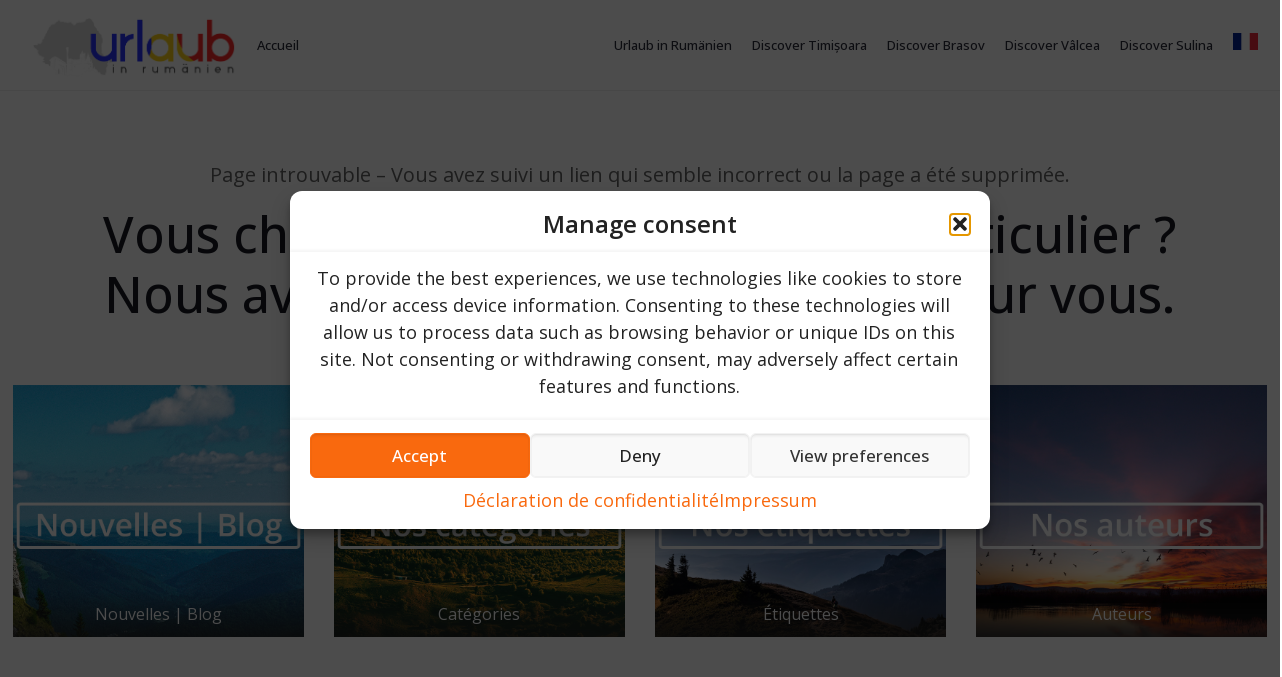

--- FILE ---
content_type: text/html; charset=UTF-8
request_url: https://uir-news.com/fr/page-non-trouvee/
body_size: 41119
content:
<!DOCTYPE html><html lang="fr-FR" class="no-js " itemscope itemtype="https://schema.org/WebPage" ><head><meta charset="UTF-8" /><meta name='robots' content='index, follow, max-image-preview:large, max-snippet:-1, max-video-preview:-1' /><link rel="alternate" href="https://uir-news.com/seite-nicht-gefunden/" hreflang="de" /><link rel="alternate" href="https://uir-news.com/en/page-not-found/" hreflang="en" /><link rel="alternate" href="https://uir-news.com/ro/pagina-nu-a-fost-gasita/" hreflang="ro" /><link rel="alternate" href="https://uir-news.com/nl/pagina-niet-gevonden/" hreflang="nl" /><link rel="alternate" href="https://uir-news.com/fr/page-non-trouvee/" hreflang="fr" /><link rel="alternate" href="https://uir-news.com/es/pagina-no-encontrada/" hreflang="es" /><link rel="alternate" href="https://uir-news.com/it/pagina-non-trovata/" hreflang="it" /><link rel="alternate" href="https://uir-news.com/hu/az-oldal-nem-talalhato/" hreflang="hu" /><link rel="alternate" href="https://uir-news.com/he/%d7%94%d7%93%d7%a3-%d7%9c%d7%90-%d7%a0%d7%9e%d7%a6%d7%90/" hreflang="he" /><link rel="alternate" href="https://uir-news.com/ja/%e3%83%9a%e3%83%bc%e3%82%b8%e3%81%8c%e8%a6%8b%e3%81%a4%e3%81%8b%e3%82%8a%e3%81%be%e3%81%9b%e3%82%93/" hreflang="ja" /><meta name="format-detection" content="telephone=no"><meta name="viewport" content="width=device-width, initial-scale=1, maximum-scale=1" /><link rel="shortcut icon" href="https://uir-news.com/wp-content/uploads/favi-uir-1.jpg#64874" type="image/x-icon" /><meta name="theme-color" content="#ffffff" media="(prefers-color-scheme: light)"><meta name="theme-color" content="#ffffff" media="(prefers-color-scheme: dark)"><title>Page non trouvée | UiR News by Urlaub in Rumänien</title><link rel="canonical" href="https://uir-news.com/fr/page-non-trouvee/" /><meta property="og:locale" content="fr_FR" /><meta property="og:locale:alternate" content="de_DE" /><meta property="og:locale:alternate" content="en_GB" /><meta property="og:locale:alternate" content="ro_RO" /><meta property="og:locale:alternate" content="nl_NL" /><meta property="og:locale:alternate" content="es_ES" /><meta property="og:locale:alternate" content="it_IT" /><meta property="og:locale:alternate" content="hu_HU" /><meta property="og:locale:alternate" content="he_IL" /><meta property="og:locale:alternate" content="ja_JP" /><meta property="og:type" content="article" /><meta property="og:title" content="Page non trouvée | UiR News by Urlaub in Rumänien" /><meta property="og:url" content="https://uir-news.com/fr/page-non-trouvee/" /><meta property="og:site_name" content="UiR News by Urlaub in Rumänien" /><meta property="article:modified_time" content="2023-10-18T10:54:13+00:00" /><meta name="twitter:card" content="summary_large_image" /><meta name="twitter:label1" content="Durée de lecture estimée" /><meta name="twitter:data1" content="2 minutes" /> <script type="application/ld+json" class="yoast-schema-graph">{"@context":"https://schema.org","@graph":[{"@type":"WebPage","@id":"https://uir-news.com/fr/page-non-trouvee/","url":"https://uir-news.com/fr/page-non-trouvee/","name":"Page non trouvée | UiR News by Urlaub in Rumänien","isPartOf":{"@id":"https://uir-news.com/fr/#website"},"datePublished":"2023-10-18T07:50:18+00:00","dateModified":"2023-10-18T10:54:13+00:00","breadcrumb":{"@id":"https://uir-news.com/fr/page-non-trouvee/#breadcrumb"},"inLanguage":"fr-FR","potentialAction":[{"@type":"ReadAction","target":["https://uir-news.com/fr/page-non-trouvee/"]}]},{"@type":"BreadcrumbList","@id":"https://uir-news.com/fr/page-non-trouvee/#breadcrumb","itemListElement":[{"@type":"ListItem","position":1,"name":"Home","item":"https://uir-news.com/fr/"},{"@type":"ListItem","position":2,"name":"Page non trouvée"}]},{"@type":"WebSite","@id":"https://uir-news.com/fr/#website","url":"https://uir-news.com/fr/","name":"UiR News by Urlaub in Rumänien","description":"UiR News","potentialAction":[{"@type":"SearchAction","target":{"@type":"EntryPoint","urlTemplate":"https://uir-news.com/fr/?s={search_term_string}"},"query-input":{"@type":"PropertyValueSpecification","valueRequired":true,"valueName":"search_term_string"}}],"inLanguage":"fr-FR"}]}</script> <link rel='dns-prefetch' href='//platform-api.sharethis.com' /><link rel='dns-prefetch' href='//fonts.googleapis.com' /><link rel='dns-prefetch' href='//use.fontawesome.com' /><link rel="alternate" type="application/rss+xml" title="UiR News by Urlaub in Rumänien &raquo; Flux" href="https://uir-news.com/fr/feed/" /><link rel="alternate" type="application/rss+xml" title="UiR News by Urlaub in Rumänien &raquo; Flux des commentaires" href="https://uir-news.com/fr/comments/feed/" /><link rel="alternate" title="oEmbed (JSON)" type="application/json+oembed" href="https://uir-news.com/wp-json/oembed/1.0/embed?url=https%3A%2F%2Fuir-news.com%2Ffr%2Fpage-non-trouvee%2F&#038;lang=fr" /><link rel="alternate" title="oEmbed (XML)" type="text/xml+oembed" href="https://uir-news.com/wp-json/oembed/1.0/embed?url=https%3A%2F%2Fuir-news.com%2Ffr%2Fpage-non-trouvee%2F&#038;format=xml&#038;lang=fr" /><style id='wp-img-auto-sizes-contain-inline-css' type='text/css'>img:is([sizes=auto i],[sizes^="auto," i]){contain-intrinsic-size:3000px 1500px}
/*# sourceURL=wp-img-auto-sizes-contain-inline-css */</style><style id='wp-emoji-styles-inline-css' type='text/css'>img.wp-smiley, img.emoji {
		display: inline !important;
		border: none !important;
		box-shadow: none !important;
		height: 1em !important;
		width: 1em !important;
		margin: 0 0.07em !important;
		vertical-align: -0.1em !important;
		background: none !important;
		padding: 0 !important;
	}
/*# sourceURL=wp-emoji-styles-inline-css */</style><link rel='stylesheet' id='wp-block-library-css' href='https://uir-news.com/wp-includes/css/dist/block-library/style.min.css?ver=6.9' type='text/css' media='all' /><style id='global-styles-inline-css' type='text/css'>:root{--wp--preset--aspect-ratio--square: 1;--wp--preset--aspect-ratio--4-3: 4/3;--wp--preset--aspect-ratio--3-4: 3/4;--wp--preset--aspect-ratio--3-2: 3/2;--wp--preset--aspect-ratio--2-3: 2/3;--wp--preset--aspect-ratio--16-9: 16/9;--wp--preset--aspect-ratio--9-16: 9/16;--wp--preset--color--black: #000000;--wp--preset--color--cyan-bluish-gray: #abb8c3;--wp--preset--color--white: #ffffff;--wp--preset--color--pale-pink: #f78da7;--wp--preset--color--vivid-red: #cf2e2e;--wp--preset--color--luminous-vivid-orange: #ff6900;--wp--preset--color--luminous-vivid-amber: #fcb900;--wp--preset--color--light-green-cyan: #7bdcb5;--wp--preset--color--vivid-green-cyan: #00d084;--wp--preset--color--pale-cyan-blue: #8ed1fc;--wp--preset--color--vivid-cyan-blue: #0693e3;--wp--preset--color--vivid-purple: #9b51e0;--wp--preset--gradient--vivid-cyan-blue-to-vivid-purple: linear-gradient(135deg,rgb(6,147,227) 0%,rgb(155,81,224) 100%);--wp--preset--gradient--light-green-cyan-to-vivid-green-cyan: linear-gradient(135deg,rgb(122,220,180) 0%,rgb(0,208,130) 100%);--wp--preset--gradient--luminous-vivid-amber-to-luminous-vivid-orange: linear-gradient(135deg,rgb(252,185,0) 0%,rgb(255,105,0) 100%);--wp--preset--gradient--luminous-vivid-orange-to-vivid-red: linear-gradient(135deg,rgb(255,105,0) 0%,rgb(207,46,46) 100%);--wp--preset--gradient--very-light-gray-to-cyan-bluish-gray: linear-gradient(135deg,rgb(238,238,238) 0%,rgb(169,184,195) 100%);--wp--preset--gradient--cool-to-warm-spectrum: linear-gradient(135deg,rgb(74,234,220) 0%,rgb(151,120,209) 20%,rgb(207,42,186) 40%,rgb(238,44,130) 60%,rgb(251,105,98) 80%,rgb(254,248,76) 100%);--wp--preset--gradient--blush-light-purple: linear-gradient(135deg,rgb(255,206,236) 0%,rgb(152,150,240) 100%);--wp--preset--gradient--blush-bordeaux: linear-gradient(135deg,rgb(254,205,165) 0%,rgb(254,45,45) 50%,rgb(107,0,62) 100%);--wp--preset--gradient--luminous-dusk: linear-gradient(135deg,rgb(255,203,112) 0%,rgb(199,81,192) 50%,rgb(65,88,208) 100%);--wp--preset--gradient--pale-ocean: linear-gradient(135deg,rgb(255,245,203) 0%,rgb(182,227,212) 50%,rgb(51,167,181) 100%);--wp--preset--gradient--electric-grass: linear-gradient(135deg,rgb(202,248,128) 0%,rgb(113,206,126) 100%);--wp--preset--gradient--midnight: linear-gradient(135deg,rgb(2,3,129) 0%,rgb(40,116,252) 100%);--wp--preset--font-size--small: 13px;--wp--preset--font-size--medium: 20px;--wp--preset--font-size--large: 36px;--wp--preset--font-size--x-large: 42px;--wp--preset--spacing--20: 0.44rem;--wp--preset--spacing--30: 0.67rem;--wp--preset--spacing--40: 1rem;--wp--preset--spacing--50: 1.5rem;--wp--preset--spacing--60: 2.25rem;--wp--preset--spacing--70: 3.38rem;--wp--preset--spacing--80: 5.06rem;--wp--preset--shadow--natural: 6px 6px 9px rgba(0, 0, 0, 0.2);--wp--preset--shadow--deep: 12px 12px 50px rgba(0, 0, 0, 0.4);--wp--preset--shadow--sharp: 6px 6px 0px rgba(0, 0, 0, 0.2);--wp--preset--shadow--outlined: 6px 6px 0px -3px rgb(255, 255, 255), 6px 6px rgb(0, 0, 0);--wp--preset--shadow--crisp: 6px 6px 0px rgb(0, 0, 0);}:where(.is-layout-flex){gap: 0.5em;}:where(.is-layout-grid){gap: 0.5em;}body .is-layout-flex{display: flex;}.is-layout-flex{flex-wrap: wrap;align-items: center;}.is-layout-flex > :is(*, div){margin: 0;}body .is-layout-grid{display: grid;}.is-layout-grid > :is(*, div){margin: 0;}:where(.wp-block-columns.is-layout-flex){gap: 2em;}:where(.wp-block-columns.is-layout-grid){gap: 2em;}:where(.wp-block-post-template.is-layout-flex){gap: 1.25em;}:where(.wp-block-post-template.is-layout-grid){gap: 1.25em;}.has-black-color{color: var(--wp--preset--color--black) !important;}.has-cyan-bluish-gray-color{color: var(--wp--preset--color--cyan-bluish-gray) !important;}.has-white-color{color: var(--wp--preset--color--white) !important;}.has-pale-pink-color{color: var(--wp--preset--color--pale-pink) !important;}.has-vivid-red-color{color: var(--wp--preset--color--vivid-red) !important;}.has-luminous-vivid-orange-color{color: var(--wp--preset--color--luminous-vivid-orange) !important;}.has-luminous-vivid-amber-color{color: var(--wp--preset--color--luminous-vivid-amber) !important;}.has-light-green-cyan-color{color: var(--wp--preset--color--light-green-cyan) !important;}.has-vivid-green-cyan-color{color: var(--wp--preset--color--vivid-green-cyan) !important;}.has-pale-cyan-blue-color{color: var(--wp--preset--color--pale-cyan-blue) !important;}.has-vivid-cyan-blue-color{color: var(--wp--preset--color--vivid-cyan-blue) !important;}.has-vivid-purple-color{color: var(--wp--preset--color--vivid-purple) !important;}.has-black-background-color{background-color: var(--wp--preset--color--black) !important;}.has-cyan-bluish-gray-background-color{background-color: var(--wp--preset--color--cyan-bluish-gray) !important;}.has-white-background-color{background-color: var(--wp--preset--color--white) !important;}.has-pale-pink-background-color{background-color: var(--wp--preset--color--pale-pink) !important;}.has-vivid-red-background-color{background-color: var(--wp--preset--color--vivid-red) !important;}.has-luminous-vivid-orange-background-color{background-color: var(--wp--preset--color--luminous-vivid-orange) !important;}.has-luminous-vivid-amber-background-color{background-color: var(--wp--preset--color--luminous-vivid-amber) !important;}.has-light-green-cyan-background-color{background-color: var(--wp--preset--color--light-green-cyan) !important;}.has-vivid-green-cyan-background-color{background-color: var(--wp--preset--color--vivid-green-cyan) !important;}.has-pale-cyan-blue-background-color{background-color: var(--wp--preset--color--pale-cyan-blue) !important;}.has-vivid-cyan-blue-background-color{background-color: var(--wp--preset--color--vivid-cyan-blue) !important;}.has-vivid-purple-background-color{background-color: var(--wp--preset--color--vivid-purple) !important;}.has-black-border-color{border-color: var(--wp--preset--color--black) !important;}.has-cyan-bluish-gray-border-color{border-color: var(--wp--preset--color--cyan-bluish-gray) !important;}.has-white-border-color{border-color: var(--wp--preset--color--white) !important;}.has-pale-pink-border-color{border-color: var(--wp--preset--color--pale-pink) !important;}.has-vivid-red-border-color{border-color: var(--wp--preset--color--vivid-red) !important;}.has-luminous-vivid-orange-border-color{border-color: var(--wp--preset--color--luminous-vivid-orange) !important;}.has-luminous-vivid-amber-border-color{border-color: var(--wp--preset--color--luminous-vivid-amber) !important;}.has-light-green-cyan-border-color{border-color: var(--wp--preset--color--light-green-cyan) !important;}.has-vivid-green-cyan-border-color{border-color: var(--wp--preset--color--vivid-green-cyan) !important;}.has-pale-cyan-blue-border-color{border-color: var(--wp--preset--color--pale-cyan-blue) !important;}.has-vivid-cyan-blue-border-color{border-color: var(--wp--preset--color--vivid-cyan-blue) !important;}.has-vivid-purple-border-color{border-color: var(--wp--preset--color--vivid-purple) !important;}.has-vivid-cyan-blue-to-vivid-purple-gradient-background{background: var(--wp--preset--gradient--vivid-cyan-blue-to-vivid-purple) !important;}.has-light-green-cyan-to-vivid-green-cyan-gradient-background{background: var(--wp--preset--gradient--light-green-cyan-to-vivid-green-cyan) !important;}.has-luminous-vivid-amber-to-luminous-vivid-orange-gradient-background{background: var(--wp--preset--gradient--luminous-vivid-amber-to-luminous-vivid-orange) !important;}.has-luminous-vivid-orange-to-vivid-red-gradient-background{background: var(--wp--preset--gradient--luminous-vivid-orange-to-vivid-red) !important;}.has-very-light-gray-to-cyan-bluish-gray-gradient-background{background: var(--wp--preset--gradient--very-light-gray-to-cyan-bluish-gray) !important;}.has-cool-to-warm-spectrum-gradient-background{background: var(--wp--preset--gradient--cool-to-warm-spectrum) !important;}.has-blush-light-purple-gradient-background{background: var(--wp--preset--gradient--blush-light-purple) !important;}.has-blush-bordeaux-gradient-background{background: var(--wp--preset--gradient--blush-bordeaux) !important;}.has-luminous-dusk-gradient-background{background: var(--wp--preset--gradient--luminous-dusk) !important;}.has-pale-ocean-gradient-background{background: var(--wp--preset--gradient--pale-ocean) !important;}.has-electric-grass-gradient-background{background: var(--wp--preset--gradient--electric-grass) !important;}.has-midnight-gradient-background{background: var(--wp--preset--gradient--midnight) !important;}.has-small-font-size{font-size: var(--wp--preset--font-size--small) !important;}.has-medium-font-size{font-size: var(--wp--preset--font-size--medium) !important;}.has-large-font-size{font-size: var(--wp--preset--font-size--large) !important;}.has-x-large-font-size{font-size: var(--wp--preset--font-size--x-large) !important;}
/*# sourceURL=global-styles-inline-css */</style><style id='classic-theme-styles-inline-css' type='text/css'>/*! This file is auto-generated */
.wp-block-button__link{color:#fff;background-color:#32373c;border-radius:9999px;box-shadow:none;text-decoration:none;padding:calc(.667em + 2px) calc(1.333em + 2px);font-size:1.125em}.wp-block-file__button{background:#32373c;color:#fff;text-decoration:none}
/*# sourceURL=/wp-includes/css/classic-themes.min.css */</style><link rel='stylesheet' id='wp-components-css' href='https://uir-news.com/wp-includes/css/dist/components/style.min.css?ver=6.9' type='text/css' media='all' /><link rel='stylesheet' id='wp-preferences-css' href='https://uir-news.com/wp-includes/css/dist/preferences/style.min.css?ver=6.9' type='text/css' media='all' /><link rel='stylesheet' id='wp-block-editor-css' href='https://uir-news.com/wp-includes/css/dist/block-editor/style.min.css?ver=6.9' type='text/css' media='all' /><link rel='stylesheet' id='popup-maker-block-library-style-css' href='https://uir-news.com/wp-content/cache/autoptimize/css/autoptimize_single_9963176ef6137ecf4405a5ccd36aa797.css?ver=dbea705cfafe089d65f1' type='text/css' media='all' /><style id='font-awesome-svg-styles-default-inline-css' type='text/css'>.svg-inline--fa {
  display: inline-block;
  height: 1em;
  overflow: visible;
  vertical-align: -.125em;
}
/*# sourceURL=font-awesome-svg-styles-default-inline-css */</style><link rel='stylesheet' id='font-awesome-svg-styles-css' href='https://uir-news.com/wp-content/cache/autoptimize/css/autoptimize_single_a29f36bc995d8e6eafe1f8a6424a2784.css' type='text/css' media='all' /><style id='font-awesome-svg-styles-inline-css' type='text/css'>.wp-block-font-awesome-icon svg::before,
   .wp-rich-text-font-awesome-icon svg::before {content: unset;}
/*# sourceURL=font-awesome-svg-styles-inline-css */</style><link rel='stylesheet' id='contact-form-7-css' href='https://uir-news.com/wp-content/cache/autoptimize/css/autoptimize_single_64ac31699f5326cb3c76122498b76f66.css?ver=6.1.4' type='text/css' media='all' /><style id='contact-form-7-inline-css' type='text/css'>.wpcf7 .wpcf7-recaptcha iframe {margin-bottom: 0;}.wpcf7 .wpcf7-recaptcha[data-align="center"] > div {margin: 0 auto;}.wpcf7 .wpcf7-recaptcha[data-align="right"] > div {margin: 0 0 0 auto;}
/*# sourceURL=contact-form-7-inline-css */</style><link rel='stylesheet' id='share-this-share-buttons-sticky-css' href='https://uir-news.com/wp-content/plugins/sharethis-share-buttons/css/mu-style.css?ver=1760612451' type='text/css' media='all' /><link rel='stylesheet' id='smart-grid-css' href='https://uir-news.com/wp-content/plugins/smart-grid-gallery/includes/dist/sgg.min.css?ver=6.9' type='text/css' media='all' /><link rel='stylesheet' id='cmplz-general-css' href='https://uir-news.com/wp-content/plugins/complianz-gdpr/assets/css/cookieblocker.min.css?ver=1765355903' type='text/css' media='all' /><link rel='stylesheet' id='mfn-be-css' href='https://uir-news.com/wp-content/cache/autoptimize/css/autoptimize_single_2109a388110bd41afc687e24db7da297.css?ver=27.2.7' type='text/css' media='all' /><link rel='stylesheet' id='mfn-animations-css' href='https://uir-news.com/wp-content/themes/betheme/assets/animations/animations.min.css?ver=27.2.7' type='text/css' media='all' /><link rel='stylesheet' id='mfn-font-awesome-css' href='https://uir-news.com/wp-content/cache/autoptimize/css/autoptimize_single_3b513906d04338606636721da3de2937.css?ver=27.2.7' type='text/css' media='all' /><link rel='stylesheet' id='mfn-jplayer-css' href='https://uir-news.com/wp-content/themes/betheme/assets/jplayer/css/jplayer.blue.monday.min.css?ver=27.2.7' type='text/css' media='all' /><link rel='stylesheet' id='mfn-responsive-css' href='https://uir-news.com/wp-content/cache/autoptimize/css/autoptimize_single_b53f6fc667ad8b51686c72c2655ab769.css?ver=27.2.7' type='text/css' media='all' /><link rel='stylesheet' id='mfn-fonts-css' href='https://fonts.googleapis.com/css?family=Open+Sans%3A1%2C300%2C400%2C400italic%2C500%2C600%2C700%2C700italic&#038;display=swap&#038;ver=6.9' type='text/css' media='all' /><link rel='stylesheet' id='font-awesome-official-css' href='https://use.fontawesome.com/releases/v6.4.2/css/all.css' type='text/css' media='all' integrity="sha384-blOohCVdhjmtROpu8+CfTnUWham9nkX7P7OZQMst+RUnhtoY/9qemFAkIKOYxDI3" crossorigin="anonymous" /><link rel='stylesheet' id='newsletter-css' href='https://uir-news.com/wp-content/cache/autoptimize/css/autoptimize_single_689d862214578091f93eb574dd07c438.css?ver=9.1.0' type='text/css' media='all' /><link rel='stylesheet' id='js_composer_front-css' href='https://uir-news.com/wp-content/plugins/js_composer/assets/css/js_composer.min.css?ver=7.3' type='text/css' media='all' /><link rel='stylesheet' id='popup-maker-site-css' href='https://uir-news.com/wp-content/cache/autoptimize/css/autoptimize_single_5cb9c9c83263dc9150c3cbf25a29574e.css?ver=1.21.5' type='text/css' media='all' /><style id='popup-maker-site-inline-css' type='text/css'>/* Popup Google Fonts */
@import url('//fonts.googleapis.com/css?family=Montserrat:100');

/* Popup Theme 67464: Light Box */
.pum-theme-67464, .pum-theme-lightbox { background-color: rgba( 0, 0, 0, 0.70 ) } 
.pum-theme-67464 .pum-container, .pum-theme-lightbox .pum-container { padding: 20px; border-radius: 3px; border: 0px solid #000000; box-shadow: 0px 0px 30px 0px rgba( 2, 2, 2, 1.00 ); background-color: rgba( 255, 255, 255, 1.00 ) } 
.pum-theme-67464 .pum-title, .pum-theme-lightbox .pum-title { color: #000000; text-align: left; text-shadow: 0px 0px 0px rgba( 2, 2, 2, 0.23 ); font-family: inherit; font-weight: 100; font-size: 32px; line-height: 36px } 
.pum-theme-67464 .pum-content, .pum-theme-lightbox .pum-content { color: #000000; font-family: inherit; font-weight: 100 } 
.pum-theme-67464 .pum-content + .pum-close, .pum-theme-lightbox .pum-content + .pum-close { position: absolute; height: 26px; width: 26px; left: auto; right: -13px; bottom: auto; top: -13px; padding: 0px; color: #ffffff; font-family: Arial; font-weight: 100; font-size: 24px; line-height: 24px; border: 2px solid #ffffff; border-radius: 26px; box-shadow: 0px 0px 15px 1px rgba( 2, 2, 2, 0.75 ); text-shadow: 0px 0px 0px rgba( 0, 0, 0, 0.23 ); background-color: rgba( 0, 0, 0, 1.00 ) } 

/* Popup Theme 67468: Framed Border */
.pum-theme-67468, .pum-theme-framed-border { background-color: rgba( 255, 255, 255, 0.50 ) } 
.pum-theme-67468 .pum-container, .pum-theme-framed-border .pum-container { padding: 18px; border-radius: 0px; border: 20px outset #dd3333; box-shadow: 1px 1px 3px 0px rgba( 2, 2, 2, 0.97 ) inset; background-color: rgba( 255, 251, 239, 1.00 ) } 
.pum-theme-67468 .pum-title, .pum-theme-framed-border .pum-title { color: #000000; text-align: left; text-shadow: 0px 0px 0px rgba( 2, 2, 2, 0.23 ); font-family: inherit; font-weight: 100; font-size: 32px; line-height: 36px } 
.pum-theme-67468 .pum-content, .pum-theme-framed-border .pum-content { color: #2d2d2d; font-family: inherit; font-weight: 100 } 
.pum-theme-67468 .pum-content + .pum-close, .pum-theme-framed-border .pum-content + .pum-close { position: absolute; height: 20px; width: 20px; left: auto; right: -20px; bottom: auto; top: -20px; padding: 0px; color: #ffffff; font-family: Tahoma; font-weight: 700; font-size: 16px; line-height: 18px; border: 1px none #ffffff; border-radius: 0px; box-shadow: 0px 0px 0px 0px rgba( 2, 2, 2, 0.23 ); text-shadow: 0px 0px 0px rgba( 0, 0, 0, 0.23 ); background-color: rgba( 0, 0, 0, 0.55 ) } 

/* Popup Theme 67469: Floating Bar - Soft Blue */
.pum-theme-67469, .pum-theme-floating-bar { background-color: rgba( 255, 255, 255, 0.00 ) } 
.pum-theme-67469 .pum-container, .pum-theme-floating-bar .pum-container { padding: 8px; border-radius: 0px; border: 1px none #000000; box-shadow: 1px 1px 3px 0px rgba( 2, 2, 2, 0.23 ); background-color: rgba( 238, 246, 252, 1.00 ) } 
.pum-theme-67469 .pum-title, .pum-theme-floating-bar .pum-title { color: #505050; text-align: left; text-shadow: 0px 0px 0px rgba( 2, 2, 2, 0.23 ); font-family: inherit; font-weight: 400; font-size: 32px; line-height: 36px } 
.pum-theme-67469 .pum-content, .pum-theme-floating-bar .pum-content { color: #505050; font-family: inherit; font-weight: 400 } 
.pum-theme-67469 .pum-content + .pum-close, .pum-theme-floating-bar .pum-content + .pum-close { position: absolute; height: 18px; width: 18px; left: auto; right: 5px; bottom: auto; top: 50%; padding: 0px; color: #505050; font-family: Sans-Serif; font-weight: 700; font-size: 15px; line-height: 18px; border: 1px solid #505050; border-radius: 15px; box-shadow: 0px 0px 0px 0px rgba( 2, 2, 2, 0.00 ); text-shadow: 0px 0px 0px rgba( 0, 0, 0, 0.00 ); background-color: rgba( 255, 255, 255, 0.00 ); transform: translate(0, -50%) } 

/* Popup Theme 67470: Content Only - For use with page builders or block editor */
.pum-theme-67470, .pum-theme-content-only { background-color: rgba( 0, 0, 0, 0.70 ) } 
.pum-theme-67470 .pum-container, .pum-theme-content-only .pum-container { padding: 0px; border-radius: 0px; border: 1px none #000000; box-shadow: 0px 0px 0px 0px rgba( 2, 2, 2, 0.00 ) } 
.pum-theme-67470 .pum-title, .pum-theme-content-only .pum-title { color: #000000; text-align: left; text-shadow: 0px 0px 0px rgba( 2, 2, 2, 0.23 ); font-family: inherit; font-weight: 400; font-size: 32px; line-height: 36px } 
.pum-theme-67470 .pum-content, .pum-theme-content-only .pum-content { color: #8c8c8c; font-family: inherit; font-weight: 400 } 
.pum-theme-67470 .pum-content + .pum-close, .pum-theme-content-only .pum-content + .pum-close { position: absolute; height: 18px; width: 18px; left: auto; right: 7px; bottom: auto; top: 7px; padding: 0px; color: #000000; font-family: inherit; font-weight: 700; font-size: 20px; line-height: 20px; border: 1px none #ffffff; border-radius: 15px; box-shadow: 0px 0px 0px 0px rgba( 2, 2, 2, 0.00 ); text-shadow: 0px 0px 0px rgba( 0, 0, 0, 0.00 ); background-color: rgba( 255, 255, 255, 0.00 ) } 

/* Popup Theme 67463: Default Theme */
.pum-theme-67463, .pum-theme-default-theme { background-color: rgba( 255, 255, 255, 1.00 ) } 
.pum-theme-67463 .pum-container, .pum-theme-default-theme .pum-container { padding: 18px; border-radius: 0px; border: 1px none #000000; box-shadow: 1px 1px 3px 0px rgba( 2, 2, 2, 0.23 ); background-color: rgba( 249, 249, 249, 1.00 ) } 
.pum-theme-67463 .pum-title, .pum-theme-default-theme .pum-title { color: #000000; text-align: left; text-shadow: 0px 0px 0px rgba( 2, 2, 2, 0.23 ); font-family: inherit; font-weight: 400; font-size: 32px; font-style: normal; line-height: 36px } 
.pum-theme-67463 .pum-content, .pum-theme-default-theme .pum-content { color: #8c8c8c; font-family: inherit; font-weight: 400; font-style: inherit } 
.pum-theme-67463 .pum-content + .pum-close, .pum-theme-default-theme .pum-content + .pum-close { position: absolute; height: auto; width: auto; left: auto; right: 0px; bottom: auto; top: 0px; padding: 8px; color: #ffffff; font-family: inherit; font-weight: 400; font-size: 12px; font-style: inherit; line-height: 36px; border: 1px none #ffffff; border-radius: 0px; box-shadow: 1px 1px 3px 0px rgba( 2, 2, 2, 0.23 ); text-shadow: 0px 0px 0px rgba( 0, 0, 0, 0.23 ); background-color: rgba( 0, 183, 205, 1.00 ) } 

/* Popup Theme 67465: Enterprise Blue */
.pum-theme-67465, .pum-theme-enterprise-blue { background-color: rgba( 0, 0, 0, 0.70 ) } 
.pum-theme-67465 .pum-container, .pum-theme-enterprise-blue .pum-container { padding: 28px; border-radius: 5px; border: 1px none #000000; box-shadow: 0px 10px 25px 4px rgba( 2, 2, 2, 0.50 ); background-color: rgba( 255, 255, 255, 1.00 ) } 
.pum-theme-67465 .pum-title, .pum-theme-enterprise-blue .pum-title { color: #315b7c; text-align: left; text-shadow: 0px 0px 0px rgba( 2, 2, 2, 0.23 ); font-family: inherit; font-weight: 100; font-size: 34px; line-height: 36px } 
.pum-theme-67465 .pum-content, .pum-theme-enterprise-blue .pum-content { color: #2d2d2d; font-family: inherit; font-weight: 100 } 
.pum-theme-67465 .pum-content + .pum-close, .pum-theme-enterprise-blue .pum-content + .pum-close { position: absolute; height: 28px; width: 28px; left: auto; right: 8px; bottom: auto; top: 8px; padding: 4px; color: #ffffff; font-family: Times New Roman; font-weight: 100; font-size: 20px; line-height: 20px; border: 1px none #ffffff; border-radius: 42px; box-shadow: 0px 0px 0px 0px rgba( 2, 2, 2, 0.23 ); text-shadow: 0px 0px 0px rgba( 0, 0, 0, 0.23 ); background-color: rgba( 49, 91, 124, 1.00 ) } 

/* Popup Theme 67466: Hello Box */
.pum-theme-67466, .pum-theme-hello-box { background-color: rgba( 0, 0, 0, 0.75 ) } 
.pum-theme-67466 .pum-container, .pum-theme-hello-box .pum-container { padding: 30px; border-radius: 80px; border: 14px solid #81d742; box-shadow: 0px 0px 0px 0px rgba( 2, 2, 2, 0.00 ); background-color: rgba( 255, 255, 255, 1.00 ) } 
.pum-theme-67466 .pum-title, .pum-theme-hello-box .pum-title { color: #2d2d2d; text-align: left; text-shadow: 0px 0px 0px rgba( 2, 2, 2, 0.23 ); font-family: Montserrat; font-weight: 100; font-size: 32px; line-height: 36px } 
.pum-theme-67466 .pum-content, .pum-theme-hello-box .pum-content { color: #2d2d2d; font-family: inherit; font-weight: 100 } 
.pum-theme-67466 .pum-content + .pum-close, .pum-theme-hello-box .pum-content + .pum-close { position: absolute; height: auto; width: auto; left: auto; right: -30px; bottom: auto; top: -30px; padding: 0px; color: #2d2d2d; font-family: Times New Roman; font-weight: 100; font-size: 32px; line-height: 28px; border: 1px none #ffffff; border-radius: 28px; box-shadow: 0px 0px 0px 0px rgba( 2, 2, 2, 0.23 ); text-shadow: 0px 0px 0px rgba( 0, 0, 0, 0.23 ); background-color: rgba( 255, 255, 255, 1.00 ) } 

/* Popup Theme 67467: Cutting Edge */
.pum-theme-67467, .pum-theme-cutting-edge { background-color: rgba( 0, 0, 0, 0.50 ) } 
.pum-theme-67467 .pum-container, .pum-theme-cutting-edge .pum-container { padding: 18px; border-radius: 0px; border: 1px none #000000; box-shadow: 0px 10px 25px 0px rgba( 2, 2, 2, 0.50 ); background-color: rgba( 30, 115, 190, 1.00 ) } 
.pum-theme-67467 .pum-title, .pum-theme-cutting-edge .pum-title { color: #ffffff; text-align: left; text-shadow: 0px 0px 0px rgba( 2, 2, 2, 0.23 ); font-family: Sans-Serif; font-weight: 100; font-size: 26px; line-height: 28px } 
.pum-theme-67467 .pum-content, .pum-theme-cutting-edge .pum-content { color: #ffffff; font-family: inherit; font-weight: 100 } 
.pum-theme-67467 .pum-content + .pum-close, .pum-theme-cutting-edge .pum-content + .pum-close { position: absolute; height: 24px; width: 24px; left: auto; right: 0px; bottom: auto; top: 0px; padding: 0px; color: #1e73be; font-family: Times New Roman; font-weight: 100; font-size: 32px; line-height: 24px; border: 1px none #ffffff; border-radius: 0px; box-shadow: -1px 1px 1px 0px rgba( 2, 2, 2, 0.10 ); text-shadow: -1px 1px 1px rgba( 0, 0, 0, 0.10 ); background-color: rgba( 238, 238, 34, 1.00 ) } 

#pum-68074 {z-index: 1999999999}
#pum-68073 {z-index: 1999999999}
#pum-68020 {z-index: 1999999999}
#pum-68021 {z-index: 1999999999}
#pum-68022 {z-index: 1999999999}
#pum-68023 {z-index: 1999999999}
#pum-68024 {z-index: 1999999999}
#pum-68025 {z-index: 1999999999}
#pum-68026 {z-index: 1999999999}
#pum-68027 {z-index: 1999999999}
#pum-68028 {z-index: 1999999999}
#pum-68029 {z-index: 1999999999}
#pum-68053 {z-index: 1999999999}
#pum-67474 {z-index: 1999999999}

/*# sourceURL=popup-maker-site-inline-css */</style><style id='mfn-dynamic-inline-css' type='text/css'>html{background-color:#ffffff}#Wrapper,#Content,.mfn-popup .mfn-popup-content,.mfn-off-canvas-sidebar .mfn-off-canvas-content-wrapper,.mfn-cart-holder,.mfn-header-login,#Top_bar .search_wrapper,#Top_bar .top_bar_right .mfn-live-search-box,.column_livesearch .mfn-live-search-wrapper,.column_livesearch .mfn-live-search-box{background-color:#ffffff}.layout-boxed.mfn-bebuilder-header.mfn-ui #Wrapper .mfn-only-sample-content{background-color:#ffffff}body:not(.template-slider) #Header{min-height:0px}body.header-below:not(.template-slider) #Header{padding-top:0px}#Footer .widgets_wrapper{padding:70px 0}.has-search-overlay.search-overlay-opened #search-overlay{background-color:rgba(0,0,0,0.6)}body,button,span.date_label,.timeline_items li h3 span,input[type="submit"],input[type="reset"],input[type="button"],input[type="date"],input[type="text"],input[type="password"],input[type="tel"],input[type="email"],textarea,select,.offer_li .title h3,.mfn-menu-item-megamenu{font-family:"Open Sans",-apple-system,BlinkMacSystemFont,"Segoe UI",Roboto,Oxygen-Sans,Ubuntu,Cantarell,"Helvetica Neue",sans-serif}#menu > ul > li > a,a.action_button,#overlay-menu ul li a{font-family:"Open Sans",-apple-system,BlinkMacSystemFont,"Segoe UI",Roboto,Oxygen-Sans,Ubuntu,Cantarell,"Helvetica Neue",sans-serif}#Subheader .title{font-family:"Open Sans",-apple-system,BlinkMacSystemFont,"Segoe UI",Roboto,Oxygen-Sans,Ubuntu,Cantarell,"Helvetica Neue",sans-serif}h1,h2,h3,h4,.text-logo #logo{font-family:"Open Sans",-apple-system,BlinkMacSystemFont,"Segoe UI",Roboto,Oxygen-Sans,Ubuntu,Cantarell,"Helvetica Neue",sans-serif}h5,h6{font-family:"Open Sans",-apple-system,BlinkMacSystemFont,"Segoe UI",Roboto,Oxygen-Sans,Ubuntu,Cantarell,"Helvetica Neue",sans-serif}blockquote{font-family:"Open Sans",-apple-system,BlinkMacSystemFont,"Segoe UI",Roboto,Oxygen-Sans,Ubuntu,Cantarell,"Helvetica Neue",sans-serif}.chart_box .chart .num,.counter .desc_wrapper .number-wrapper,.how_it_works .image .number,.pricing-box .plan-header .price,.quick_fact .number-wrapper,.woocommerce .product div.entry-summary .price{font-family:"Open Sans",-apple-system,BlinkMacSystemFont,"Segoe UI",Roboto,Oxygen-Sans,Ubuntu,Cantarell,"Helvetica Neue",sans-serif}body,.mfn-menu-item-megamenu{font-size:16px;line-height:25px;font-weight:400;letter-spacing:0px}.big{font-size:17px;line-height:30px;font-weight:400;letter-spacing:0px}#menu > ul > li > a,a.action_button,#overlay-menu ul li a{font-size:15px;font-weight:500;letter-spacing:0px}#overlay-menu ul li a{line-height:22.5px}#Subheader .title{font-size:50px;line-height:60px;font-weight:400;letter-spacing:0px}h1,.text-logo #logo{font-size:50px;line-height:60px;font-weight:500;letter-spacing:0px}h2{font-size:40px;line-height:50px;font-weight:500;letter-spacing:0px}h3,.woocommerce ul.products li.product h3,.woocommerce #customer_login h2{font-size:30px;line-height:40px;font-weight:500;letter-spacing:0px}h4,.woocommerce .woocommerce-order-details__title,.woocommerce .wc-bacs-bank-details-heading,.woocommerce .woocommerce-customer-details h2{font-size:22px;line-height:30px;font-weight:500;letter-spacing:0px}h5{font-size:18px;line-height:30px;font-weight:700;letter-spacing:0px}h6{font-size:15px;line-height:26px;font-weight:700;letter-spacing:0px}#Intro .intro-title{font-size:70px;line-height:70px;font-weight:400;letter-spacing:0px}@media only screen and (min-width:768px) and (max-width:959px){body,.mfn-menu-item-megamenu{font-size:14px;line-height:21px;font-weight:400;letter-spacing:0px}.big{font-size:14px;line-height:26px;font-weight:400;letter-spacing:0px}#menu > ul > li > a,a.action_button,#overlay-menu ul li a{font-size:13px;font-weight:500;letter-spacing:0px}#overlay-menu ul li a{line-height:19.5px}#Subheader .title{font-size:43px;line-height:51px;font-weight:400;letter-spacing:0px}h1,.text-logo #logo{font-size:43px;line-height:51px;font-weight:500;letter-spacing:0px}h2{font-size:34px;line-height:43px;font-weight:500;letter-spacing:0px}h3,.woocommerce ul.products li.product h3,.woocommerce #customer_login h2{font-size:26px;line-height:34px;font-weight:500;letter-spacing:0px}h4,.woocommerce .woocommerce-order-details__title,.woocommerce .wc-bacs-bank-details-heading,.woocommerce .woocommerce-customer-details h2{font-size:19px;line-height:26px;font-weight:500;letter-spacing:0px}h5{font-size:15px;line-height:26px;font-weight:700;letter-spacing:0px}h6{font-size:13px;line-height:22px;font-weight:700;letter-spacing:0px}#Intro .intro-title{font-size:60px;line-height:60px;font-weight:400;letter-spacing:0px}blockquote{font-size:15px}.chart_box .chart .num{font-size:45px;line-height:45px}.counter .desc_wrapper .number-wrapper{font-size:45px;line-height:45px}.counter .desc_wrapper .title{font-size:14px;line-height:18px}.faq .question .title{font-size:14px}.fancy_heading .title{font-size:38px;line-height:38px}.offer .offer_li .desc_wrapper .title h3{font-size:32px;line-height:32px}.offer_thumb_ul li.offer_thumb_li .desc_wrapper .title h3{font-size:32px;line-height:32px}.pricing-box .plan-header h2{font-size:27px;line-height:27px}.pricing-box .plan-header .price > span{font-size:40px;line-height:40px}.pricing-box .plan-header .price sup.currency{font-size:18px;line-height:18px}.pricing-box .plan-header .price sup.period{font-size:14px;line-height:14px}.quick_fact .number-wrapper{font-size:80px;line-height:80px}.trailer_box .desc h2{font-size:27px;line-height:27px}.widget > h3{font-size:17px;line-height:20px}}@media only screen and (min-width:480px) and (max-width:767px){body,.mfn-menu-item-megamenu{font-size:13px;line-height:19px;font-weight:400;letter-spacing:0px}.big{font-size:13px;line-height:23px;font-weight:400;letter-spacing:0px}#menu > ul > li > a,a.action_button,#overlay-menu ul li a{font-size:13px;font-weight:500;letter-spacing:0px}#overlay-menu ul li a{line-height:19.5px}#Subheader .title{font-size:38px;line-height:45px;font-weight:400;letter-spacing:0px}h1,.text-logo #logo{font-size:38px;line-height:45px;font-weight:500;letter-spacing:0px}h2{font-size:30px;line-height:38px;font-weight:500;letter-spacing:0px}h3,.woocommerce ul.products li.product h3,.woocommerce #customer_login h2{font-size:23px;line-height:30px;font-weight:500;letter-spacing:0px}h4,.woocommerce .woocommerce-order-details__title,.woocommerce .wc-bacs-bank-details-heading,.woocommerce .woocommerce-customer-details h2{font-size:17px;line-height:23px;font-weight:500;letter-spacing:0px}h5{font-size:14px;line-height:23px;font-weight:700;letter-spacing:0px}h6{font-size:13px;line-height:20px;font-weight:700;letter-spacing:0px}#Intro .intro-title{font-size:53px;line-height:53px;font-weight:400;letter-spacing:0px}blockquote{font-size:14px}.chart_box .chart .num{font-size:40px;line-height:40px}.counter .desc_wrapper .number-wrapper{font-size:40px;line-height:40px}.counter .desc_wrapper .title{font-size:13px;line-height:16px}.faq .question .title{font-size:13px}.fancy_heading .title{font-size:34px;line-height:34px}.offer .offer_li .desc_wrapper .title h3{font-size:28px;line-height:28px}.offer_thumb_ul li.offer_thumb_li .desc_wrapper .title h3{font-size:28px;line-height:28px}.pricing-box .plan-header h2{font-size:24px;line-height:24px}.pricing-box .plan-header .price > span{font-size:34px;line-height:34px}.pricing-box .plan-header .price sup.currency{font-size:16px;line-height:16px}.pricing-box .plan-header .price sup.period{font-size:13px;line-height:13px}.quick_fact .number-wrapper{font-size:70px;line-height:70px}.trailer_box .desc h2{font-size:24px;line-height:24px}.widget > h3{font-size:16px;line-height:19px}}@media only screen and (max-width:479px){body,.mfn-menu-item-megamenu{font-size:13px;line-height:19px;font-weight:400;letter-spacing:0px}.big{font-size:13px;line-height:19px;font-weight:400;letter-spacing:0px}#menu > ul > li > a,a.action_button,#overlay-menu ul li a{font-size:13px;font-weight:500;letter-spacing:0px}#overlay-menu ul li a{line-height:19.5px}#Subheader .title{font-size:30px;line-height:36px;font-weight:400;letter-spacing:0px}h1,.text-logo #logo{font-size:30px;line-height:36px;font-weight:500;letter-spacing:0px}h2{font-size:24px;line-height:30px;font-weight:500;letter-spacing:0px}h3,.woocommerce ul.products li.product h3,.woocommerce #customer_login h2{font-size:18px;line-height:24px;font-weight:500;letter-spacing:0px}h4,.woocommerce .woocommerce-order-details__title,.woocommerce .wc-bacs-bank-details-heading,.woocommerce .woocommerce-customer-details h2{font-size:13px;line-height:19px;font-weight:500;letter-spacing:0px}h5{font-size:13px;line-height:19px;font-weight:700;letter-spacing:0px}h6{font-size:13px;line-height:19px;font-weight:700;letter-spacing:0px}#Intro .intro-title{font-size:42px;line-height:42px;font-weight:400;letter-spacing:0px}blockquote{font-size:13px}.chart_box .chart .num{font-size:35px;line-height:35px}.counter .desc_wrapper .number-wrapper{font-size:35px;line-height:35px}.counter .desc_wrapper .title{font-size:13px;line-height:26px}.faq .question .title{font-size:13px}.fancy_heading .title{font-size:30px;line-height:30px}.offer .offer_li .desc_wrapper .title h3{font-size:26px;line-height:26px}.offer_thumb_ul li.offer_thumb_li .desc_wrapper .title h3{font-size:26px;line-height:26px}.pricing-box .plan-header h2{font-size:21px;line-height:21px}.pricing-box .plan-header .price > span{font-size:32px;line-height:32px}.pricing-box .plan-header .price sup.currency{font-size:14px;line-height:14px}.pricing-box .plan-header .price sup.period{font-size:13px;line-height:13px}.quick_fact .number-wrapper{font-size:60px;line-height:60px}.trailer_box .desc h2{font-size:21px;line-height:21px}.widget > h3{font-size:15px;line-height:18px}}.with_aside .sidebar.columns{width:23%}.with_aside .sections_group{width:77%}.aside_both .sidebar.columns{width:18%}.aside_both .sidebar.sidebar-1{margin-left:-82%}.aside_both .sections_group{width:64%;margin-left:18%}@media only screen and (min-width:1240px){#Wrapper,.with_aside .content_wrapper{max-width:1600px}body.layout-boxed.mfn-header-scrolled .mfn-header-tmpl.mfn-sticky-layout-width{max-width:1600px;left:0;right:0;margin-left:auto;margin-right:auto}body.layout-boxed:not(.mfn-header-scrolled) .mfn-header-tmpl.mfn-header-layout-width,body.layout-boxed .mfn-header-tmpl.mfn-header-layout-width:not(.mfn-hasSticky){max-width:1600px;left:0;right:0;margin-left:auto;margin-right:auto}body.layout-boxed.mfn-bebuilder-header.mfn-ui .mfn-only-sample-content{max-width:1600px;margin-left:auto;margin-right:auto}.section_wrapper,.container{max-width:1580px}.layout-boxed.header-boxed #Top_bar.is-sticky{max-width:1600px}}@media only screen and (max-width:767px){.content_wrapper .section_wrapper,.container,.four.columns .widget-area{max-width:550px !important}}  .button-default .button,.button-flat .button,.button-round .button{background-color:#f9690e;color:#ffffff}.button-stroke .button{border-color:#f9690e;color:#ffffff}.button-stroke .button:hover{background-color:#f9690e;color:#fff}.button-default .button_theme,.button-default button,.button-default input[type="button"],.button-default input[type="reset"],.button-default input[type="submit"],.button-flat .button_theme,.button-flat button,.button-flat input[type="button"],.button-flat input[type="reset"],.button-flat input[type="submit"],.button-round .button_theme,.button-round button,.button-round input[type="button"],.button-round input[type="reset"],.button-round input[type="submit"],.woocommerce #respond input#submit,.woocommerce a.button:not(.default),.woocommerce button.button,.woocommerce input.button,.woocommerce #respond input#submit:hover,.woocommerce a.button:hover,.woocommerce button.button:hover,.woocommerce input.button:hover{color:#ffffff}.button-default #respond input#submit.alt.disabled,.button-default #respond input#submit.alt.disabled:hover,.button-default #respond input#submit.alt:disabled,.button-default #respond input#submit.alt:disabled:hover,.button-default #respond input#submit.alt:disabled[disabled],.button-default #respond input#submit.alt:disabled[disabled]:hover,.button-default a.button.alt.disabled,.button-default a.button.alt.disabled:hover,.button-default a.button.alt:disabled,.button-default a.button.alt:disabled:hover,.button-default a.button.alt:disabled[disabled],.button-default a.button.alt:disabled[disabled]:hover,.button-default button.button.alt.disabled,.button-default button.button.alt.disabled:hover,.button-default button.button.alt:disabled,.button-default button.button.alt:disabled:hover,.button-default button.button.alt:disabled[disabled],.button-default button.button.alt:disabled[disabled]:hover,.button-default input.button.alt.disabled,.button-default input.button.alt.disabled:hover,.button-default input.button.alt:disabled,.button-default input.button.alt:disabled:hover,.button-default input.button.alt:disabled[disabled],.button-default input.button.alt:disabled[disabled]:hover,.button-default #respond input#submit.alt,.button-default a.button.alt,.button-default button.button.alt,.button-default input.button.alt,.button-default #respond input#submit.alt:hover,.button-default a.button.alt:hover,.button-default button.button.alt:hover,.button-default input.button.alt:hover,.button-flat #respond input#submit.alt.disabled,.button-flat #respond input#submit.alt.disabled:hover,.button-flat #respond input#submit.alt:disabled,.button-flat #respond input#submit.alt:disabled:hover,.button-flat #respond input#submit.alt:disabled[disabled],.button-flat #respond input#submit.alt:disabled[disabled]:hover,.button-flat a.button.alt.disabled,.button-flat a.button.alt.disabled:hover,.button-flat a.button.alt:disabled,.button-flat a.button.alt:disabled:hover,.button-flat a.button.alt:disabled[disabled],.button-flat a.button.alt:disabled[disabled]:hover,.button-flat button.button.alt.disabled,.button-flat button.button.alt.disabled:hover,.button-flat button.button.alt:disabled,.button-flat button.button.alt:disabled:hover,.button-flat button.button.alt:disabled[disabled],.button-flat button.button.alt:disabled[disabled]:hover,.button-flat input.button.alt.disabled,.button-flat input.button.alt.disabled:hover,.button-flat input.button.alt:disabled,.button-flat input.button.alt:disabled:hover,.button-flat input.button.alt:disabled[disabled],.button-flat input.button.alt:disabled[disabled]:hover,.button-flat #respond input#submit.alt,.button-flat a.button.alt,.button-flat button.button.alt,.button-flat input.button.alt,.button-flat #respond input#submit.alt:hover,.button-flat a.button.alt:hover,.button-flat button.button.alt:hover,.button-flat input.button.alt:hover,.button-round #respond input#submit.alt.disabled,.button-round #respond input#submit.alt.disabled:hover,.button-round #respond input#submit.alt:disabled,.button-round #respond input#submit.alt:disabled:hover,.button-round #respond input#submit.alt:disabled[disabled],.button-round #respond input#submit.alt:disabled[disabled]:hover,.button-round a.button.alt.disabled,.button-round a.button.alt.disabled:hover,.button-round a.button.alt:disabled,.button-round a.button.alt:disabled:hover,.button-round a.button.alt:disabled[disabled],.button-round a.button.alt:disabled[disabled]:hover,.button-round button.button.alt.disabled,.button-round button.button.alt.disabled:hover,.button-round button.button.alt:disabled,.button-round button.button.alt:disabled:hover,.button-round button.button.alt:disabled[disabled],.button-round button.button.alt:disabled[disabled]:hover,.button-round input.button.alt.disabled,.button-round input.button.alt.disabled:hover,.button-round input.button.alt:disabled,.button-round input.button.alt:disabled:hover,.button-round input.button.alt:disabled[disabled],.button-round input.button.alt:disabled[disabled]:hover,.button-round #respond input#submit.alt,.button-round a.button.alt,.button-round button.button.alt,.button-round input.button.alt,.button-round #respond input#submit.alt:hover,.button-round a.button.alt:hover,.button-round button.button.alt:hover,.button-round input.button.alt:hover{background-color:#f9690e;color:#ffffff}.button-stroke.woocommerce a.button:not(.default),.button-stroke .woocommerce a.button:not(.default),.button-stroke #respond input#submit.alt.disabled,.button-stroke #respond input#submit.alt.disabled:hover,.button-stroke #respond input#submit.alt:disabled,.button-stroke #respond input#submit.alt:disabled:hover,.button-stroke #respond input#submit.alt:disabled[disabled],.button-stroke #respond input#submit.alt:disabled[disabled]:hover,.button-stroke a.button.alt.disabled,.button-stroke a.button.alt.disabled:hover,.button-stroke a.button.alt:disabled,.button-stroke a.button.alt:disabled:hover,.button-stroke a.button.alt:disabled[disabled],.button-stroke a.button.alt:disabled[disabled]:hover,.button-stroke button.button.alt.disabled,.button-stroke button.button.alt.disabled:hover,.button-stroke button.button.alt:disabled,.button-stroke button.button.alt:disabled:hover,.button-stroke button.button.alt:disabled[disabled],.button-stroke button.button.alt:disabled[disabled]:hover,.button-stroke input.button.alt.disabled,.button-stroke input.button.alt.disabled:hover,.button-stroke input.button.alt:disabled,.button-stroke input.button.alt:disabled:hover,.button-stroke input.button.alt:disabled[disabled],.button-stroke input.button.alt:disabled[disabled]:hover,.button-stroke #respond input#submit.alt,.button-stroke a.button.alt,.button-stroke button.button.alt,.button-stroke input.button.alt{border-color:#f9690e;background:none;color:#f9690e}.button-stroke.woocommerce a.button:not(.default):hover,.button-stroke .woocommerce a.button:not(.default):hover,.button-stroke #respond input#submit.alt:hover,.button-stroke a.button.alt:hover,.button-stroke button.button.alt:hover,.button-stroke input.button.alt:hover,.button-stroke a.action_button:hover{background-color:#f9690e;color:#ffffff}.action_button,.action_button:hover{background-color:#0089f7;color:#ffffff}.button-stroke a.action_button{border-color:#0089f7}.footer_button{color:#f9690e!important;background-color:transparent;box-shadow:none!important}.footer_button:after{display:none!important}.button-custom.woocommerce .button,.button-custom .button,.button-custom .action_button,.button-custom .footer_button,.button-custom button,.button-custom button.button,.button-custom input[type="button"],.button-custom input[type="reset"],.button-custom input[type="submit"],.button-custom .woocommerce #respond input#submit,.button-custom .woocommerce a.button,.button-custom .woocommerce button.button,.button-custom .woocommerce input.button,.button-custom:where(body:not(.woocommerce-block-theme-has-button-styles)) .woocommerce button.button:disabled[disabled]{font-family:Roboto;font-size:14px;line-height:14px;font-weight:400;letter-spacing:0px;padding:12px 20px 12px 20px;border-width:0px;border-radius:0px}body.button-custom .button{color:#626262;background-color:#dbdddf;border-color:transparent}body.button-custom .button:hover{color:#626262;background-color:#d3d3d3;border-color:transparent}body .button-custom .button_theme,body.button-custom .button_theme,.button-custom button,.button-custom input[type="button"],.button-custom input[type="reset"],.button-custom input[type="submit"],.button-custom .woocommerce #respond input#submit,body.button-custom.woocommerce a.button:not(.default),.button-custom .woocommerce button.button,.button-custom .woocommerce input.button,.button-custom .woocommerce a.button_theme:not(.default){color:#ffffff;background-color:#0095eb;border-color:transparent;box-shadow:unset}body .button-custom .button_theme:hover,body.button-custom .button_theme:hover,.button-custom button:hover,.button-custom input[type="button"]:hover,.button-custom input[type="reset"]:hover,.button-custom input[type="submit"]:hover,.button-custom .woocommerce #respond input#submit:hover,body.button-custom.woocommerce a.button:not(.default):hover,.button-custom .woocommerce button.button:hover,.button-custom .woocommerce input.button:hover,.button-custom .woocommerce a.button_theme:not(.default):hover{color:#ffffff;background-color:#007cc3;border-color:transparent}body.button-custom .action_button{color:#626262;background-color:#dbdddf;border-color:transparent;box-shadow:unset}body.button-custom .action_button:hover{color:#626262;background-color:#d3d3d3;border-color:transparent}.button-custom #respond input#submit.alt.disabled,.button-custom #respond input#submit.alt.disabled:hover,.button-custom #respond input#submit.alt:disabled,.button-custom #respond input#submit.alt:disabled:hover,.button-custom #respond input#submit.alt:disabled[disabled],.button-custom #respond input#submit.alt:disabled[disabled]:hover,.button-custom a.button.alt.disabled,.button-custom a.button.alt.disabled:hover,.button-custom a.button.alt:disabled,.button-custom a.button.alt:disabled:hover,.button-custom a.button.alt:disabled[disabled],.button-custom a.button.alt:disabled[disabled]:hover,.button-custom button.button.alt.disabled,.button-custom button.button.alt.disabled:hover,.button-custom button.button.alt:disabled,.button-custom button.button.alt:disabled:hover,.button-custom button.button.alt:disabled[disabled],.button-custom button.button.alt:disabled[disabled]:hover,.button-custom input.button.alt.disabled,.button-custom input.button.alt.disabled:hover,.button-custom input.button.alt:disabled,.button-custom input.button.alt:disabled:hover,.button-custom input.button.alt:disabled[disabled],.button-custom input.button.alt:disabled[disabled]:hover,.button-custom #respond input#submit.alt,.button-custom a.button.alt,.button-custom button.button.alt,.button-custom input.button.alt{line-height:14px;padding:12px 20px 12px 20px;color:#ffffff;background-color:#0095eb;font-family:Roboto;font-size:14px;font-weight:400;letter-spacing:0px;border-width:0px;border-radius:0px}.button-custom #respond input#submit.alt:hover,.button-custom a.button.alt:hover,.button-custom button.button.alt:hover,.button-custom input.button.alt:hover,.button-custom a.action_button:hover{color:#ffffff;background-color:#007cc3}#Top_bar #logo,.header-fixed #Top_bar #logo,.header-plain #Top_bar #logo,.header-transparent #Top_bar #logo{height:60px;line-height:60px;padding:15px 0}.logo-overflow #Top_bar:not(.is-sticky) .logo{height:90px}#Top_bar .menu > li > a{padding:15px 0}.menu-highlight:not(.header-creative) #Top_bar .menu > li > a{margin:20px 0}.header-plain:not(.menu-highlight) #Top_bar .menu > li > a span:not(.description){line-height:90px}.header-fixed #Top_bar .menu > li > a{padding:30px 0}@media only screen and (max-width:767px){.mobile-header-mini #Top_bar #logo{height:50px!important;line-height:50px!important;margin:5px 0}}#Top_bar #logo img.svg{width:100px}.image_frame,.wp-caption{border-width:0px}.alert{border-radius:0px}#Top_bar .top_bar_right .top-bar-right-input input{width:200px}.mfn-live-search-box .mfn-live-search-list{max-height:300px}#Side_slide{right:-250px;width:250px}#Side_slide.left{left:-250px}.blog-teaser li .desc-wrapper .desc{background-position-y:-1px}@media only screen and ( max-width:767px ){}@media only screen and (min-width:1240px){body:not(.header-simple) #Top_bar #menu{display:block!important}.tr-menu #Top_bar #menu{background:none!important}#Top_bar .menu > li > ul.mfn-megamenu > li{float:left}#Top_bar .menu > li > ul.mfn-megamenu > li.mfn-megamenu-cols-1{width:100%}#Top_bar .menu > li > ul.mfn-megamenu > li.mfn-megamenu-cols-2{width:50%}#Top_bar .menu > li > ul.mfn-megamenu > li.mfn-megamenu-cols-3{width:33.33%}#Top_bar .menu > li > ul.mfn-megamenu > li.mfn-megamenu-cols-4{width:25%}#Top_bar .menu > li > ul.mfn-megamenu > li.mfn-megamenu-cols-5{width:20%}#Top_bar .menu > li > ul.mfn-megamenu > li.mfn-megamenu-cols-6{width:16.66%}#Top_bar .menu > li > ul.mfn-megamenu > li > ul{display:block!important;position:inherit;left:auto;top:auto;border-width:0 1px 0 0}#Top_bar .menu > li > ul.mfn-megamenu > li:last-child > ul{border:0}#Top_bar .menu > li > ul.mfn-megamenu > li > ul li{width:auto}#Top_bar .menu > li > ul.mfn-megamenu a.mfn-megamenu-title{text-transform:uppercase;font-weight:400;background:none}#Top_bar .menu > li > ul.mfn-megamenu a .menu-arrow{display:none}.menuo-right #Top_bar .menu > li > ul.mfn-megamenu{left:0;width:98%!important;margin:0 1%;padding:20px 0}.menuo-right #Top_bar .menu > li > ul.mfn-megamenu-bg{box-sizing:border-box}#Top_bar .menu > li > ul.mfn-megamenu-bg{padding:20px 166px 20px 20px;background-repeat:no-repeat;background-position:right bottom}.rtl #Top_bar .menu > li > ul.mfn-megamenu-bg{padding-left:166px;padding-right:20px;background-position:left bottom}#Top_bar .menu > li > ul.mfn-megamenu-bg > li{background:none}#Top_bar .menu > li > ul.mfn-megamenu-bg > li a{border:none}#Top_bar .menu > li > ul.mfn-megamenu-bg > li > ul{background:none!important;-webkit-box-shadow:0 0 0 0;-moz-box-shadow:0 0 0 0;box-shadow:0 0 0 0}.mm-vertical #Top_bar .container{position:relative}.mm-vertical #Top_bar .top_bar_left{position:static}.mm-vertical #Top_bar .menu > li ul{box-shadow:0 0 0 0 transparent!important;background-image:none}.mm-vertical #Top_bar .menu > li > ul.mfn-megamenu{padding:20px 0}.mm-vertical.header-plain #Top_bar .menu > li > ul.mfn-megamenu{width:100%!important;margin:0}.mm-vertical #Top_bar .menu > li > ul.mfn-megamenu > li{display:table-cell;float:none!important;width:10%;padding:0 15px;border-right:1px solid rgba(0,0,0,0.05)}.mm-vertical #Top_bar .menu > li > ul.mfn-megamenu > li:last-child{border-right-width:0}.mm-vertical #Top_bar .menu > li > ul.mfn-megamenu > li.hide-border{border-right-width:0}.mm-vertical #Top_bar .menu > li > ul.mfn-megamenu > li a{border-bottom-width:0;padding:9px 15px;line-height:120%}.mm-vertical #Top_bar .menu > li > ul.mfn-megamenu a.mfn-megamenu-title{font-weight:700}.rtl .mm-vertical #Top_bar .menu > li > ul.mfn-megamenu > li:first-child{border-right-width:0}.rtl .mm-vertical #Top_bar .menu > li > ul.mfn-megamenu > li:last-child{border-right-width:1px}body.header-shop #Top_bar #menu{display:flex!important}.header-shop #Top_bar.is-sticky .top_bar_row_second{display:none}.header-plain:not(.menuo-right) #Header .top_bar_left{width:auto!important}.header-stack.header-center #Top_bar #menu{display:inline-block!important}.header-simple #Top_bar #menu{display:none;height:auto;width:300px;bottom:auto;top:100%;right:1px;position:absolute;margin:0}.header-simple #Header a.responsive-menu-toggle{display:block;right:10px}.header-simple #Top_bar #menu > ul{width:100%;float:left}.header-simple #Top_bar #menu ul li{width:100%;padding-bottom:0;border-right:0;position:relative}.header-simple #Top_bar #menu ul li a{padding:0 20px;margin:0;display:block;height:auto;line-height:normal;border:none}.header-simple #Top_bar #menu ul li a:not(.menu-toggle):after{display:none}.header-simple #Top_bar #menu ul li a span{border:none;line-height:44px;display:inline;padding:0}.header-simple #Top_bar #menu ul li.submenu .menu-toggle{display:block;position:absolute;right:0;top:0;width:44px;height:44px;line-height:44px;font-size:30px;font-weight:300;text-align:center;cursor:pointer;color:#444;opacity:0.33;transform:unset}.header-simple #Top_bar #menu ul li.submenu .menu-toggle:after{content:"+";position:static}.header-simple #Top_bar #menu ul li.hover > .menu-toggle:after{content:"-"}.header-simple #Top_bar #menu ul li.hover a{border-bottom:0}.header-simple #Top_bar #menu ul.mfn-megamenu li .menu-toggle{display:none}.header-simple #Top_bar #menu ul li ul{position:relative!important;left:0!important;top:0;padding:0;margin:0!important;width:auto!important;background-image:none}.header-simple #Top_bar #menu ul li ul li{width:100%!important;display:block;padding:0}.header-simple #Top_bar #menu ul li ul li a{padding:0 20px 0 30px}.header-simple #Top_bar #menu ul li ul li a .menu-arrow{display:none}.header-simple #Top_bar #menu ul li ul li a span{padding:0}.header-simple #Top_bar #menu ul li ul li a span:after{display:none!important}.header-simple #Top_bar .menu > li > ul.mfn-megamenu a.mfn-megamenu-title{text-transform:uppercase;font-weight:400}.header-simple #Top_bar .menu > li > ul.mfn-megamenu > li > ul{display:block!important;position:inherit;left:auto;top:auto}.header-simple #Top_bar #menu ul li ul li ul{border-left:0!important;padding:0;top:0}.header-simple #Top_bar #menu ul li ul li ul li a{padding:0 20px 0 40px}.rtl.header-simple #Top_bar #menu{left:1px;right:auto}.rtl.header-simple #Top_bar a.responsive-menu-toggle{left:10px;right:auto}.rtl.header-simple #Top_bar #menu ul li.submenu .menu-toggle{left:0;right:auto}.rtl.header-simple #Top_bar #menu ul li ul{left:auto!important;right:0!important}.rtl.header-simple #Top_bar #menu ul li ul li a{padding:0 30px 0 20px}.rtl.header-simple #Top_bar #menu ul li ul li ul li a{padding:0 40px 0 20px}.menu-highlight #Top_bar .menu > li{margin:0 2px}.menu-highlight:not(.header-creative) #Top_bar .menu > li > a{padding:0;-webkit-border-radius:5px;border-radius:5px}.menu-highlight #Top_bar .menu > li > a:after{display:none}.menu-highlight #Top_bar .menu > li > a span:not(.description){line-height:50px}.menu-highlight #Top_bar .menu > li > a span.description{display:none}.menu-highlight.header-stack #Top_bar .menu > li > a{margin:10px 0!important}.menu-highlight.header-stack #Top_bar .menu > li > a span:not(.description){line-height:40px}.menu-highlight.header-simple #Top_bar #menu ul li,.menu-highlight.header-creative #Top_bar #menu ul li{margin:0}.menu-highlight.header-simple #Top_bar #menu ul li > a,.menu-highlight.header-creative #Top_bar #menu ul li > a{-webkit-border-radius:0;border-radius:0}.menu-highlight:not(.header-fixed):not(.header-simple) #Top_bar.is-sticky .menu > li > a{margin:10px 0!important;padding:5px 0!important}.menu-highlight:not(.header-fixed):not(.header-simple) #Top_bar.is-sticky .menu > li > a span{line-height:30px!important}.header-modern.menu-highlight.menuo-right .menu_wrapper{margin-right:20px}.menu-line-below #Top_bar .menu > li > a:not(.menu-toggle):after{top:auto;bottom:-4px}.menu-line-below #Top_bar.is-sticky .menu > li > a:not(.menu-toggle):after{top:auto;bottom:-4px}.menu-line-below-80 #Top_bar:not(.is-sticky) .menu > li > a:not(.menu-toggle):after{height:4px;left:10%;top:50%;margin-top:20px;width:80%}.menu-line-below-80-1 #Top_bar:not(.is-sticky) .menu > li > a:not(.menu-toggle):after{height:1px;left:10%;top:50%;margin-top:20px;width:80%}.menu-link-color #Top_bar .menu > li > a:not(.menu-toggle):after{display:none!important}.menu-arrow-top #Top_bar .menu > li > a:after{background:none repeat scroll 0 0 rgba(0,0,0,0)!important;border-color:#ccc transparent transparent;border-style:solid;border-width:7px 7px 0;display:block;height:0;left:50%;margin-left:-7px;top:0!important;width:0}.menu-arrow-top #Top_bar.is-sticky .menu > li > a:after{top:0!important}.menu-arrow-bottom #Top_bar .menu > li > a:after{background:none!important;border-color:transparent transparent #ccc;border-style:solid;border-width:0 7px 7px;display:block;height:0;left:50%;margin-left:-7px;top:auto;bottom:0;width:0}.menu-arrow-bottom #Top_bar.is-sticky .menu > li > a:after{top:auto;bottom:0}.menuo-no-borders #Top_bar .menu > li > a span{border-width:0!important}.menuo-no-borders #Header_creative #Top_bar .menu > li > a span{border-bottom-width:0}.menuo-no-borders.header-plain #Top_bar a#header_cart,.menuo-no-borders.header-plain #Top_bar a#search_button,.menuo-no-borders.header-plain #Top_bar .wpml-languages,.menuo-no-borders.header-plain #Top_bar a.action_button{border-width:0}.menuo-right #Top_bar .menu_wrapper{float:right}.menuo-right.header-stack:not(.header-center) #Top_bar .menu_wrapper{margin-right:150px}body.header-creative{padding-left:50px}body.header-creative.header-open{padding-left:250px}body.error404,body.under-construction,body.template-blank,body.under-construction.header-rtl.header-creative.header-open{padding-left:0!important;padding-right:0!important}.header-creative.footer-fixed #Footer,.header-creative.footer-sliding #Footer,.header-creative.footer-stick #Footer.is-sticky{box-sizing:border-box;padding-left:50px}.header-open.footer-fixed #Footer,.header-open.footer-sliding #Footer,.header-creative.footer-stick #Footer.is-sticky{padding-left:250px}.header-rtl.header-creative.footer-fixed #Footer,.header-rtl.header-creative.footer-sliding #Footer,.header-rtl.header-creative.footer-stick #Footer.is-sticky{padding-left:0;padding-right:50px}.header-rtl.header-open.footer-fixed #Footer,.header-rtl.header-open.footer-sliding #Footer,.header-rtl.header-creative.footer-stick #Footer.is-sticky{padding-right:250px}#Header_creative{background-color:#fff;position:fixed;width:250px;height:100%;left:-200px;top:0;z-index:9002;-webkit-box-shadow:2px 0 4px 2px rgba(0,0,0,.15);box-shadow:2px 0 4px 2px rgba(0,0,0,.15)}#Header_creative .container{width:100%}#Header_creative .creative-wrapper{opacity:0;margin-right:50px}#Header_creative a.creative-menu-toggle{display:block;width:34px;height:34px;line-height:34px;font-size:22px;text-align:center;position:absolute;top:10px;right:8px;border-radius:3px}.admin-bar #Header_creative a.creative-menu-toggle{top:42px}#Header_creative #Top_bar{position:static;width:100%}#Header_creative #Top_bar .top_bar_left{width:100%!important;float:none}#Header_creative #Top_bar .logo{float:none;text-align:center;margin:15px 0}#Header_creative #Top_bar #menu{background-color:transparent}#Header_creative #Top_bar .menu_wrapper{float:none;margin:0 0 30px}#Header_creative #Top_bar .menu > li{width:100%;float:none;position:relative}#Header_creative #Top_bar .menu > li > a{padding:0;text-align:center}#Header_creative #Top_bar .menu > li > a:after{display:none}#Header_creative #Top_bar .menu > li > a span{border-right:0;border-bottom-width:1px;line-height:38px}#Header_creative #Top_bar .menu li ul{left:100%;right:auto;top:0;box-shadow:2px 2px 2px 0 rgba(0,0,0,0.03);-webkit-box-shadow:2px 2px 2px 0 rgba(0,0,0,0.03)}#Header_creative #Top_bar .menu > li > ul.mfn-megamenu{margin:0;width:700px!important}#Header_creative #Top_bar .menu > li > ul.mfn-megamenu > li > ul{left:0}#Header_creative #Top_bar .menu li ul li a{padding-top:9px;padding-bottom:8px}#Header_creative #Top_bar .menu li ul li ul{top:0}#Header_creative #Top_bar .menu > li > a span.description{display:block;font-size:13px;line-height:28px!important;clear:both}.menuo-arrows #Top_bar .menu > li.submenu > a > span:after{content:unset!important}#Header_creative #Top_bar .top_bar_right{width:100%!important;float:left;height:auto;margin-bottom:35px;text-align:center;padding:0 20px;top:0;-webkit-box-sizing:border-box;-moz-box-sizing:border-box;box-sizing:border-box}#Header_creative #Top_bar .top_bar_right:before{content:none}#Header_creative #Top_bar .top_bar_right .top_bar_right_wrapper{flex-wrap:wrap;justify-content:center}#Header_creative #Top_bar .top_bar_right .top-bar-right-icon,#Header_creative #Top_bar .top_bar_right .wpml-languages,#Header_creative #Top_bar .top_bar_right .top-bar-right-button,#Header_creative #Top_bar .top_bar_right .top-bar-right-input{min-height:30px;margin:5px}#Header_creative #Top_bar .search_wrapper{left:100%;top:auto}#Header_creative #Top_bar .banner_wrapper{display:block;text-align:center}#Header_creative #Top_bar .banner_wrapper img{max-width:100%;height:auto;display:inline-block}#Header_creative #Action_bar{display:none;position:absolute;bottom:0;top:auto;clear:both;padding:0 20px;box-sizing:border-box}#Header_creative #Action_bar .contact_details{width:100%;text-align:center;margin-bottom:20px}#Header_creative #Action_bar .contact_details li{padding:0}#Header_creative #Action_bar .social{float:none;text-align:center;padding:5px 0 15px}#Header_creative #Action_bar .social li{margin-bottom:2px}#Header_creative #Action_bar .social-menu{float:none;text-align:center}#Header_creative #Action_bar .social-menu li{border-color:rgba(0,0,0,.1)}#Header_creative .social li a{color:rgba(0,0,0,.5)}#Header_creative .social li a:hover{color:#000}#Header_creative .creative-social{position:absolute;bottom:10px;right:0;width:50px}#Header_creative .creative-social li{display:block;float:none;width:100%;text-align:center;margin-bottom:5px}.header-creative .fixed-nav.fixed-nav-prev{margin-left:50px}.header-creative.header-open .fixed-nav.fixed-nav-prev{margin-left:250px}.menuo-last #Header_creative #Top_bar .menu li.last ul{top:auto;bottom:0}.header-open #Header_creative{left:0}.header-open #Header_creative .creative-wrapper{opacity:1;margin:0!important}.header-open #Header_creative .creative-menu-toggle,.header-open #Header_creative .creative-social{display:none}.header-open #Header_creative #Action_bar{display:block}body.header-rtl.header-creative{padding-left:0;padding-right:50px}.header-rtl #Header_creative{left:auto;right:-200px}.header-rtl #Header_creative .creative-wrapper{margin-left:50px;margin-right:0}.header-rtl #Header_creative a.creative-menu-toggle{left:8px;right:auto}.header-rtl #Header_creative .creative-social{left:0;right:auto}.header-rtl #Footer #back_to_top.sticky{right:125px}.header-rtl #popup_contact{right:70px}.header-rtl #Header_creative #Top_bar .menu li ul{left:auto;right:100%}.header-rtl #Header_creative #Top_bar .search_wrapper{left:auto;right:100%}.header-rtl .fixed-nav.fixed-nav-prev{margin-left:0!important}.header-rtl .fixed-nav.fixed-nav-next{margin-right:50px}body.header-rtl.header-creative.header-open{padding-left:0;padding-right:250px!important}.header-rtl.header-open #Header_creative{left:auto;right:0}.header-rtl.header-open #Footer #back_to_top.sticky{right:325px}.header-rtl.header-open #popup_contact{right:270px}.header-rtl.header-open .fixed-nav.fixed-nav-next{margin-right:250px}#Header_creative.active{left:-1px}.header-rtl #Header_creative.active{left:auto;right:-1px}#Header_creative.active .creative-wrapper{opacity:1;margin:0}.header-creative .vc_row[data-vc-full-width]{padding-left:50px}.header-creative.header-open .vc_row[data-vc-full-width]{padding-left:250px}.header-open .vc_parallax .vc_parallax-inner{left:auto;width:calc(100% - 250px)}.header-open.header-rtl .vc_parallax .vc_parallax-inner{left:0;right:auto}#Header_creative.scroll{height:100%;overflow-y:auto}#Header_creative.scroll:not(.dropdown) .menu li ul{display:none!important}#Header_creative.scroll #Action_bar{position:static}#Header_creative.dropdown{outline:none}#Header_creative.dropdown #Top_bar .menu_wrapper{float:left;width:100%}#Header_creative.dropdown #Top_bar #menu ul li{position:relative;float:left}#Header_creative.dropdown #Top_bar #menu ul li a:not(.menu-toggle):after{display:none}#Header_creative.dropdown #Top_bar #menu ul li a span{line-height:38px;padding:0}#Header_creative.dropdown #Top_bar #menu ul li.submenu .menu-toggle{display:block;position:absolute;right:0;top:0;width:38px;height:38px;line-height:38px;font-size:26px;font-weight:300;text-align:center;cursor:pointer;color:#444;opacity:0.33;z-index:203}#Header_creative.dropdown #Top_bar #menu ul li.submenu .menu-toggle:after{content:"+";position:static}#Header_creative.dropdown #Top_bar #menu ul li.hover > .menu-toggle:after{content:"-"}#Header_creative.dropdown #Top_bar #menu ul.sub-menu li:not(:last-of-type) a{border-bottom:0}#Header_creative.dropdown #Top_bar #menu ul.mfn-megamenu li .menu-toggle{display:none}#Header_creative.dropdown #Top_bar #menu ul li ul{position:relative!important;left:0!important;top:0;padding:0;margin-left:0!important;width:auto!important;background-image:none}#Header_creative.dropdown #Top_bar #menu ul li ul li{width:100%!important}#Header_creative.dropdown #Top_bar #menu ul li ul li a{padding:0 10px;text-align:center}#Header_creative.dropdown #Top_bar #menu ul li ul li a .menu-arrow{display:none}#Header_creative.dropdown #Top_bar #menu ul li ul li a span{padding:0}#Header_creative.dropdown #Top_bar #menu ul li ul li a span:after{display:none!important}#Header_creative.dropdown #Top_bar .menu > li > ul.mfn-megamenu a.mfn-megamenu-title{text-transform:uppercase;font-weight:400}#Header_creative.dropdown #Top_bar .menu > li > ul.mfn-megamenu > li > ul{display:block!important;position:inherit;left:auto;top:auto}#Header_creative.dropdown #Top_bar #menu ul li ul li ul{border-left:0!important;padding:0;top:0}#Header_creative{transition:left .5s ease-in-out,right .5s ease-in-out}#Header_creative .creative-wrapper{transition:opacity .5s ease-in-out,margin 0s ease-in-out .5s}#Header_creative.active .creative-wrapper{transition:opacity .5s ease-in-out,margin 0s ease-in-out}}@media only screen and (min-width:1240px){#Top_bar.is-sticky{position:fixed!important;width:100%;left:0;top:-60px;height:60px;z-index:701;background:#fff;opacity:.97;-webkit-box-shadow:0 2px 5px 0 rgba(0,0,0,0.1);-moz-box-shadow:0 2px 5px 0 rgba(0,0,0,0.1);box-shadow:0 2px 5px 0 rgba(0,0,0,0.1)}.layout-boxed.header-boxed #Top_bar.is-sticky{left:50%;-webkit-transform:translateX(-50%);transform:translateX(-50%)}#Top_bar.is-sticky .top_bar_left,#Top_bar.is-sticky .top_bar_right,#Top_bar.is-sticky .top_bar_right:before{background:none;box-shadow:unset}#Top_bar.is-sticky .logo{width:auto;margin:0 30px 0 20px;padding:0}#Top_bar.is-sticky #logo,#Top_bar.is-sticky .custom-logo-link{padding:5px 0!important;height:50px!important;line-height:50px!important}.logo-no-sticky-padding #Top_bar.is-sticky #logo{height:60px!important;line-height:60px!important}#Top_bar.is-sticky #logo img.logo-main{display:none}#Top_bar.is-sticky #logo img.logo-sticky{display:inline;max-height:35px}.logo-sticky-width-auto #Top_bar.is-sticky #logo img.logo-sticky{width:auto}#Top_bar.is-sticky .menu_wrapper{clear:none}#Top_bar.is-sticky .menu_wrapper .menu > li > a{padding:15px 0}#Top_bar.is-sticky .menu > li > a,#Top_bar.is-sticky .menu > li > a span{line-height:30px}#Top_bar.is-sticky .menu > li > a:after{top:auto;bottom:-4px}#Top_bar.is-sticky .menu > li > a span.description{display:none}#Top_bar.is-sticky .secondary_menu_wrapper,#Top_bar.is-sticky .banner_wrapper{display:none}.header-overlay #Top_bar.is-sticky{display:none}.sticky-dark #Top_bar.is-sticky,.sticky-dark #Top_bar.is-sticky #menu{background:rgba(0,0,0,.8)}.sticky-dark #Top_bar.is-sticky .menu > li:not(.current-menu-item) > a{color:#fff}.sticky-dark #Top_bar.is-sticky .top_bar_right .top-bar-right-icon{color:rgba(255,255,255,.9)}.sticky-dark #Top_bar.is-sticky .top_bar_right .top-bar-right-icon svg .path{stroke:rgba(255,255,255,.9)}.sticky-dark #Top_bar.is-sticky .wpml-languages a.active,.sticky-dark #Top_bar.is-sticky .wpml-languages ul.wpml-lang-dropdown{background:rgba(0,0,0,0.1);border-color:rgba(0,0,0,0.1)}.sticky-white #Top_bar.is-sticky,.sticky-white #Top_bar.is-sticky #menu{background:rgba(255,255,255,.8)}.sticky-white #Top_bar.is-sticky .menu > li:not(.current-menu-item) > a{color:#222}.sticky-white #Top_bar.is-sticky .top_bar_right .top-bar-right-icon{color:rgba(0,0,0,.8)}.sticky-white #Top_bar.is-sticky .top_bar_right .top-bar-right-icon svg .path{stroke:rgba(0,0,0,.8)}.sticky-white #Top_bar.is-sticky .wpml-languages a.active,.sticky-white #Top_bar.is-sticky .wpml-languages ul.wpml-lang-dropdown{background:rgba(255,255,255,0.1);border-color:rgba(0,0,0,0.1)}}@media only screen and (min-width:768px) and (max-width:1240px){.header_placeholder{height:0!important}}@media only screen and (max-width:1239px){#Top_bar #menu{display:none;height:auto;width:300px;bottom:auto;top:100%;right:1px;position:absolute;margin:0}#Top_bar a.responsive-menu-toggle{display:block}#Top_bar #menu > ul{width:100%;float:left}#Top_bar #menu ul li{width:100%;padding-bottom:0;border-right:0;position:relative}#Top_bar #menu ul li a{padding:0 25px;margin:0;display:block;height:auto;line-height:normal;border:none}#Top_bar #menu ul li a:not(.menu-toggle):after{display:none}#Top_bar #menu ul li a span{border:none;line-height:44px;display:inline;padding:0}#Top_bar #menu ul li a span.description{margin:0 0 0 5px}#Top_bar #menu ul li.submenu .menu-toggle{display:block;position:absolute;right:15px;top:0;width:44px;height:44px;line-height:44px;font-size:30px;font-weight:300;text-align:center;cursor:pointer;color:#444;opacity:0.33;transform:unset}#Top_bar #menu ul li.submenu .menu-toggle:after{content:"+";position:static}#Top_bar #menu ul li.hover > .menu-toggle:after{content:"-"}#Top_bar #menu ul li.hover a{border-bottom:0}#Top_bar #menu ul li a span:after{display:none!important}#Top_bar #menu ul.mfn-megamenu li .menu-toggle{display:none}.menuo-arrows.keyboard-support #Top_bar .menu > li.submenu > a:not(.menu-toggle):after,.menuo-arrows:not(.keyboard-support) #Top_bar .menu > li.submenu > a:not(.menu-toggle)::after{display:none !important}#Top_bar #menu ul li ul{position:relative!important;left:0!important;top:0;padding:0;margin-left:0!important;width:auto!important;background-image:none!important;box-shadow:0 0 0 0 transparent!important;-webkit-box-shadow:0 0 0 0 transparent!important}#Top_bar #menu ul li ul li{width:100%!important}#Top_bar #menu ul li ul li a{padding:0 20px 0 35px}#Top_bar #menu ul li ul li a .menu-arrow{display:none}#Top_bar #menu ul li ul li a span{padding:0}#Top_bar #menu ul li ul li a span:after{display:none!important}#Top_bar .menu > li > ul.mfn-megamenu a.mfn-megamenu-title{text-transform:uppercase;font-weight:400}#Top_bar .menu > li > ul.mfn-megamenu > li > ul{display:block!important;position:inherit;left:auto;top:auto}#Top_bar #menu ul li ul li ul{border-left:0!important;padding:0;top:0}#Top_bar #menu ul li ul li ul li a{padding:0 20px 0 45px}#Header #menu > ul > li.current-menu-item > a,#Header #menu > ul > li.current_page_item > a,#Header #menu > ul > li.current-menu-parent > a,#Header #menu > ul > li.current-page-parent > a,#Header #menu > ul > li.current-menu-ancestor > a,#Header #menu > ul > li.current_page_ancestor > a{background:rgba(0,0,0,.02)}.rtl #Top_bar #menu{left:1px;right:auto}.rtl #Top_bar a.responsive-menu-toggle{left:20px;right:auto}.rtl #Top_bar #menu ul li.submenu .menu-toggle{left:15px;right:auto;border-left:none;border-right:1px solid #eee;transform:unset}.rtl #Top_bar #menu ul li ul{left:auto!important;right:0!important}.rtl #Top_bar #menu ul li ul li a{padding:0 30px 0 20px}.rtl #Top_bar #menu ul li ul li ul li a{padding:0 40px 0 20px}.header-stack .menu_wrapper a.responsive-menu-toggle{position:static!important;margin:11px 0!important}.header-stack .menu_wrapper #menu{left:0;right:auto}.rtl.header-stack #Top_bar #menu{left:auto;right:0}.admin-bar #Header_creative{top:32px}.header-creative.layout-boxed{padding-top:85px}.header-creative.layout-full-width #Wrapper{padding-top:60px}#Header_creative{position:fixed;width:100%;left:0!important;top:0;z-index:1001}#Header_creative .creative-wrapper{display:block!important;opacity:1!important}#Header_creative .creative-menu-toggle,#Header_creative .creative-social{display:none!important;opacity:1!important}#Header_creative #Top_bar{position:static;width:100%}#Header_creative #Top_bar .one{display:flex}#Header_creative #Top_bar #logo,#Header_creative #Top_bar .custom-logo-link{height:50px;line-height:50px;padding:5px 0}#Header_creative #Top_bar #logo img.logo-sticky{max-height:40px!important}#Header_creative #logo img.logo-main{display:none}#Header_creative #logo img.logo-sticky{display:inline-block}.logo-no-sticky-padding #Header_creative #Top_bar #logo{height:60px;line-height:60px;padding:0}.logo-no-sticky-padding #Header_creative #Top_bar #logo img.logo-sticky{max-height:60px!important}#Header_creative #Action_bar{display:none}#Header_creative #Top_bar .top_bar_right:before{content:none}#Header_creative.scroll{overflow:visible!important}}body{--mfn-clients-tiles-hover:#f9690e;--mfn-icon-box-icon:#f9690e;--mfn-sliding-box-bg:#f9690e;--mfn-woo-body-color:#626262;--mfn-woo-heading-color:#626262;--mfn-woo-themecolor:#f9690e;--mfn-woo-bg-themecolor:#f9690e;--mfn-woo-border-themecolor:#f9690e}#Header_wrapper,#Intro{background-color:#ffffff}#Subheader{background-color:rgba(249,105,14,1)}.header-classic #Action_bar,.header-fixed #Action_bar,.header-plain #Action_bar,.header-split #Action_bar,.header-shop #Action_bar,.header-shop-split #Action_bar,.header-stack #Action_bar{background-color:#101015}#Sliding-top{background-color:#545454}#Sliding-top a.sliding-top-control{border-right-color:#545454}#Sliding-top.st-center a.sliding-top-control,#Sliding-top.st-left a.sliding-top-control{border-top-color:#545454}#Footer{background-color:#101015}.grid .post-item,.masonry:not(.tiles) .post-item,.photo2 .post .post-desc-wrapper{background-color:transparent}.portfolio_group .portfolio-item .desc{background-color:transparent}.woocommerce ul.products li.product,.shop_slider .shop_slider_ul li .item_wrapper .desc{background-color:transparent}body,ul.timeline_items,.icon_box a .desc,.icon_box a:hover .desc,.feature_list ul li a,.list_item a,.list_item a:hover,.widget_recent_entries ul li a,.flat_box a,.flat_box a:hover,.story_box .desc,.content_slider.carousel  ul li a .title,.content_slider.flat.description ul li .desc,.content_slider.flat.description ul li a .desc,.post-nav.minimal a i{color:#626262}.post-nav.minimal a svg{fill:#626262}.themecolor,.opening_hours .opening_hours_wrapper li span,.fancy_heading_icon .icon_top,.fancy_heading_arrows .icon-right-dir,.fancy_heading_arrows .icon-left-dir,.fancy_heading_line .title,.button-love a.mfn-love,.format-link .post-title .icon-link,.pager-single > span,.pager-single a:hover,.widget_meta ul,.widget_pages ul,.widget_rss ul,.widget_mfn_recent_comments ul li:after,.widget_archive ul,.widget_recent_comments ul li:after,.widget_nav_menu ul,.woocommerce ul.products li.product .price,.shop_slider .shop_slider_ul li .item_wrapper .price,.woocommerce-page ul.products li.product .price,.widget_price_filter .price_label .from,.widget_price_filter .price_label .to,.woocommerce ul.product_list_widget li .quantity .amount,.woocommerce .product div.entry-summary .price,.woocommerce .product .woocommerce-variation-price .price,.woocommerce .star-rating span,#Error_404 .error_pic i,.style-simple #Filters .filters_wrapper ul li a:hover,.style-simple #Filters .filters_wrapper ul li.current-cat a,.style-simple .quick_fact .title,.mfn-cart-holder .mfn-ch-content .mfn-ch-product .woocommerce-Price-amount,.woocommerce .comment-form-rating p.stars a:before,.wishlist .wishlist-row .price,.search-results .search-item .post-product-price,.progress_icons.transparent .progress_icon.themebg{color:#f9690e}.mfn-wish-button.loved:not(.link) .path{fill:#f9690e;stroke:#f9690e}.themebg,#comments .commentlist > li .reply a.comment-reply-link,#Filters .filters_wrapper ul li a:hover,#Filters .filters_wrapper ul li.current-cat a,.fixed-nav .arrow,.offer_thumb .slider_pagination a:before,.offer_thumb .slider_pagination a.selected:after,.pager .pages a:hover,.pager .pages a.active,.pager .pages span.page-numbers.current,.pager-single span:after,.portfolio_group.exposure .portfolio-item .desc-inner .line,.Recent_posts ul li .desc:after,.Recent_posts ul li .photo .c,.slider_pagination a.selected,.slider_pagination .slick-active a,.slider_pagination a.selected:after,.slider_pagination .slick-active a:after,.testimonials_slider .slider_images,.testimonials_slider .slider_images a:after,.testimonials_slider .slider_images:before,#Top_bar .header-cart-count,#Top_bar .header-wishlist-count,.mfn-footer-stickymenu ul li a .header-wishlist-count,.mfn-footer-stickymenu ul li a .header-cart-count,.widget_categories ul,.widget_mfn_menu ul li a:hover,.widget_mfn_menu ul li.current-menu-item:not(.current-menu-ancestor) > a,.widget_mfn_menu ul li.current_page_item:not(.current_page_ancestor) > a,.widget_product_categories ul,.widget_recent_entries ul li:after,.woocommerce-account table.my_account_orders .order-number a,.woocommerce-MyAccount-navigation ul li.is-active a,.style-simple .accordion .question:after,.style-simple .faq .question:after,.style-simple .icon_box .desc_wrapper .title:before,.style-simple #Filters .filters_wrapper ul li a:after,.style-simple .trailer_box:hover .desc,.tp-bullets.simplebullets.round .bullet.selected,.tp-bullets.simplebullets.round .bullet.selected:after,.tparrows.default,.tp-bullets.tp-thumbs .bullet.selected:after{background-color:#f9690e}.Latest_news ul li .photo,.Recent_posts.blog_news ul li .photo,.style-simple .opening_hours .opening_hours_wrapper li label,.style-simple .timeline_items li:hover h3,.style-simple .timeline_items li:nth-child(even):hover h3,.style-simple .timeline_items li:hover .desc,.style-simple .timeline_items li:nth-child(even):hover,.style-simple .offer_thumb .slider_pagination a.selected{border-color:#f9690e}a{color:#f9690e}a:hover{color:#333333}*::-moz-selection{background-color:#f9690e;color:white}*::selection{background-color:#f9690e;color:white}.blockquote p.author span,.counter .desc_wrapper .title,.article_box .desc_wrapper p,.team .desc_wrapper p.subtitle,.pricing-box .plan-header p.subtitle,.pricing-box .plan-header .price sup.period,.chart_box p,.fancy_heading .inside,.fancy_heading_line .slogan,.post-meta,.post-meta a,.post-footer,.post-footer a span.label,.pager .pages a,.button-love a .label,.pager-single a,#comments .commentlist > li .comment-author .says,.fixed-nav .desc .date,.filters_buttons li.label,.Recent_posts ul li a .desc .date,.widget_recent_entries ul li .post-date,.tp_recent_tweets .twitter_time,.widget_price_filter .price_label,.shop-filters .woocommerce-result-count,.woocommerce ul.product_list_widget li .quantity,.widget_shopping_cart ul.product_list_widget li dl,.product_meta .posted_in,.woocommerce .shop_table .product-name .variation > dd,.shipping-calculator-button:after,.shop_slider .shop_slider_ul li .item_wrapper .price del,.woocommerce .product .entry-summary .woocommerce-product-rating .woocommerce-review-link,.woocommerce .product.style-default .entry-summary .product_meta .tagged_as,.woocommerce .tagged_as,.wishlist .sku_wrapper,.woocommerce .column_product_rating .woocommerce-review-link,.woocommerce #reviews #comments ol.commentlist li .comment-text p.meta .woocommerce-review__verified,.woocommerce #reviews #comments ol.commentlist li .comment-text p.meta .woocommerce-review__dash,.woocommerce #reviews #comments ol.commentlist li .comment-text p.meta .woocommerce-review__published-date,.testimonials_slider .testimonials_slider_ul li .author span,.testimonials_slider .testimonials_slider_ul li .author span a,.Latest_news ul li .desc_footer,.share-simple-wrapper .icons a{color:#a8a8a8}h1,h1 a,h1 a:hover,.text-logo #logo{color:#161922}h2,h2 a,h2 a:hover{color:#161922}h3,h3 a,h3 a:hover{color:#161922}h4,h4 a,h4 a:hover,.style-simple .sliding_box .desc_wrapper h4{color:#161922}h5,h5 a,h5 a:hover{color:#5f6271}h6,h6 a,h6 a:hover,a.content_link .title{color:#161922}.woocommerce #customer_login h2{color:#161922} .woocommerce .woocommerce-order-details__title,.woocommerce .wc-bacs-bank-details-heading,.woocommerce .woocommerce-customer-details h2,.woocommerce #respond .comment-reply-title,.woocommerce #reviews #comments ol.commentlist li .comment-text p.meta .woocommerce-review__author{color:#161922} .dropcap,.highlight:not(.highlight_image){background-color:#f9690e}.button-default .button_theme,.button-default button,.button-default input[type="button"],.button-default input[type="reset"],.button-default input[type="submit"],.button-flat .button_theme,.button-flat button,.button-flat input[type="button"],.button-flat input[type="reset"],.button-flat input[type="submit"],.button-round .button_theme,.button-round button,.button-round input[type="button"],.button-round input[type="reset"],.button-round input[type="submit"],.woocommerce #respond input#submit,.woocommerce a.button:not(.default),.woocommerce button.button,.woocommerce input.button,.woocommerce #respond input#submit:hover,.woocommerce a.button:not(.default):hover,.woocommerce button.button:hover,.woocommerce input.button:hover{background-color:#f9690e}.button-stroke .button_theme,.button-stroke .button_theme .button_icon i,.button-stroke button,.button-stroke input[type="submit"],.button-stroke input[type="reset"],.button-stroke input[type="button"],.button-stroke .woocommerce #respond input#submit,.button-stroke .woocommerce a.button:not(.default),.button-stroke .woocommerce button.button,.button-stroke.woocommerce input.button{border-color:#f9690e;color:#f9690e}.button-stroke .button_theme:hover,.button-stroke button:hover,.button-stroke input[type="submit"]:hover,.button-stroke input[type="reset"]:hover,.button-stroke input[type="button"]:hover{background-color:#f9690e;color:white}.button-default .single_add_to_cart_button,.button-flat .single_add_to_cart_button,.button-round .single_add_to_cart_button,.button-default .woocommerce .button:disabled,.button-flat .woocommerce .button:disabled,.button-round .woocommerce .button:disabled,.button-default .woocommerce .button.alt,.button-flat .woocommerce .button.alt,.button-round .woocommerce .button.alt{background-color:#f9690e}.button-stroke .single_add_to_cart_button:hover,.button-stroke #place_order:hover{background-color:#f9690e}a.mfn-link{color:#656B6F}a.mfn-link-2 span,a:hover.mfn-link-2 span:before,a.hover.mfn-link-2 span:before,a.mfn-link-5 span,a.mfn-link-8:after,a.mfn-link-8:before{background:#f9690e}a:hover.mfn-link{color:#f9690e}a.mfn-link-2 span:before,a:hover.mfn-link-4:before,a:hover.mfn-link-4:after,a.hover.mfn-link-4:before,a.hover.mfn-link-4:after,a.mfn-link-5:before,a.mfn-link-7:after,a.mfn-link-7:before{background:#333333}a.mfn-link-6:before{border-bottom-color:#333333}a.mfn-link svg .path{stroke:#f9690e}.column_column ul,.column_column ol,.the_content_wrapper:not(.is-elementor) ul,.the_content_wrapper:not(.is-elementor) ol{color:#737E86}hr.hr_color,.hr_color hr,.hr_dots span{color:#f9690e;background:#f9690e}.hr_zigzag i{color:#f9690e}.highlight-left:after,.highlight-right:after{background:#f9690e}@media only screen and (max-width:767px){.highlight-left .wrap:first-child,.highlight-right .wrap:last-child{background:#f9690e}}#Header .top_bar_left,.header-classic #Top_bar,.header-plain #Top_bar,.header-stack #Top_bar,.header-split #Top_bar,.header-shop #Top_bar,.header-shop-split #Top_bar,.header-fixed #Top_bar,.header-below #Top_bar,#Header_creative,#Top_bar #menu,.sticky-tb-color #Top_bar.is-sticky{background-color:#ffffff}#Top_bar .wpml-languages a.active,#Top_bar .wpml-languages ul.wpml-lang-dropdown{background-color:#ffffff}#Top_bar .top_bar_right:before{background-color:#f9690e}#Header .top_bar_right{background-color:#f5f5f5}#Top_bar .top_bar_right .top-bar-right-icon,#Top_bar .top_bar_right .top-bar-right-icon svg .path{color:#333333;stroke:#333333}#Top_bar .menu > li > a,#Top_bar #menu ul li.submenu .menu-toggle{color:#2a2b39}#Top_bar .menu > li.current-menu-item > a,#Top_bar .menu > li.current_page_item > a,#Top_bar .menu > li.current-menu-parent > a,#Top_bar .menu > li.current-page-parent > a,#Top_bar .menu > li.current-menu-ancestor > a,#Top_bar .menu > li.current-page-ancestor > a,#Top_bar .menu > li.current_page_ancestor > a,#Top_bar .menu > li.hover > a{color:#f9690e}#Top_bar .menu > li a:not(.menu-toggle):after{background:#f9690e}.menuo-arrows #Top_bar .menu > li.submenu > a > span:not(.description)::after{border-top-color:#2a2b39}#Top_bar .menu > li.current-menu-item.submenu > a > span:not(.description)::after,#Top_bar .menu > li.current_page_item.submenu > a > span:not(.description)::after,#Top_bar .menu > li.current-menu-parent.submenu > a > span:not(.description)::after,#Top_bar .menu > li.current-page-parent.submenu > a > span:not(.description)::after,#Top_bar .menu > li.current-menu-ancestor.submenu > a > span:not(.description)::after,#Top_bar .menu > li.current-page-ancestor.submenu > a > span:not(.description)::after,#Top_bar .menu > li.current_page_ancestor.submenu > a > span:not(.description)::after,#Top_bar .menu > li.hover.submenu > a > span:not(.description)::after{border-top-color:#f9690e}.menu-highlight #Top_bar #menu > ul > li.current-menu-item > a,.menu-highlight #Top_bar #menu > ul > li.current_page_item > a,.menu-highlight #Top_bar #menu > ul > li.current-menu-parent > a,.menu-highlight #Top_bar #menu > ul > li.current-page-parent > a,.menu-highlight #Top_bar #menu > ul > li.current-menu-ancestor > a,.menu-highlight #Top_bar #menu > ul > li.current-page-ancestor > a,.menu-highlight #Top_bar #menu > ul > li.current_page_ancestor > a,.menu-highlight #Top_bar #menu > ul > li.hover > a{background:#F2F2F2}.menu-arrow-bottom #Top_bar .menu > li > a:after{border-bottom-color:#f9690e}.menu-arrow-top #Top_bar .menu > li > a:after{border-top-color:#f9690e}.header-plain #Top_bar .menu > li.current-menu-item > a,.header-plain #Top_bar .menu > li.current_page_item > a,.header-plain #Top_bar .menu > li.current-menu-parent > a,.header-plain #Top_bar .menu > li.current-page-parent > a,.header-plain #Top_bar .menu > li.current-menu-ancestor > a,.header-plain #Top_bar .menu > li.current-page-ancestor > a,.header-plain #Top_bar .menu > li.current_page_ancestor > a,.header-plain #Top_bar .menu > li.hover > a,.header-plain #Top_bar .wpml-languages:hover,.header-plain #Top_bar .wpml-languages ul.wpml-lang-dropdown{background:#F2F2F2;color:#f9690e}.header-plain #Top_bar .top_bar_right .top-bar-right-icon:hover{background:#F2F2F2}.header-plain #Top_bar,.header-plain #Top_bar .menu > li > a span:not(.description),.header-plain #Top_bar .top_bar_right .top-bar-right-icon,.header-plain #Top_bar .top_bar_right .top-bar-right-button,.header-plain #Top_bar .top_bar_right .top-bar-right-input,.header-plain #Top_bar .wpml-languages{border-color:#f2f2f2}#Top_bar .menu > li ul{background-color:#F2F2F2}#Top_bar .menu > li ul li a{color:#2a2b39}#Top_bar .menu > li ul li a:hover,#Top_bar .menu > li ul li.hover > a{color:#f9690e}.overlay-menu-toggle{color:#f9690e !important;background:transparent}#Overlay{background:rgba(249,105,14,0.95)}#overlay-menu ul li a,.header-overlay .overlay-menu-toggle.focus{color:#FFFFFF}#overlay-menu ul li.current-menu-item > a,#overlay-menu ul li.current_page_item > a,#overlay-menu ul li.current-menu-parent > a,#overlay-menu ul li.current-page-parent > a,#overlay-menu ul li.current-menu-ancestor > a,#overlay-menu ul li.current-page-ancestor > a,#overlay-menu ul li.current_page_ancestor > a{color:#B1DCFB}#Top_bar .responsive-menu-toggle,#Header_creative .creative-menu-toggle,#Header_creative .responsive-menu-toggle{color:#f9690e;background:transparent}.mfn-footer-stickymenu{background-color:#ffffff}.mfn-footer-stickymenu ul li a,.mfn-footer-stickymenu ul li a .path{color:#333333;stroke:#333333}#Side_slide{background-color:#191919;border-color:#191919}#Side_slide,#Side_slide #menu ul li.submenu .menu-toggle,#Side_slide .search-wrapper input.field,#Side_slide a:not(.action_button){color:#A6A6A6}#Side_slide .extras .extras-wrapper a svg .path{stroke:#A6A6A6}#Side_slide #menu ul li.hover > .menu-toggle,#Side_slide a.active,#Side_slide a:not(.action_button):hover{color:#FFFFFF}#Side_slide .extras .extras-wrapper a:hover svg .path{stroke:#FFFFFF}#Side_slide #menu ul li.current-menu-item > a,#Side_slide #menu ul li.current_page_item > a,#Side_slide #menu ul li.current-menu-parent > a,#Side_slide #menu ul li.current-page-parent > a,#Side_slide #menu ul li.current-menu-ancestor > a,#Side_slide #menu ul li.current-page-ancestor > a,#Side_slide #menu ul li.current_page_ancestor > a,#Side_slide #menu ul li.hover > a,#Side_slide #menu ul li:hover > a{color:#FFFFFF}#Action_bar .contact_details{color:#bbbbbb}#Action_bar .contact_details a{color:#f9690e}#Action_bar .contact_details a:hover{color:#333333}#Action_bar .social li a,#Header_creative .social li a,#Action_bar:not(.creative) .social-menu a{color:#bbbbbb}#Action_bar .social li a:hover,#Header_creative .social li a:hover,#Action_bar:not(.creative) .social-menu a:hover{color:#FFFFFF}#Subheader .title{color:#ffffff}#Subheader ul.breadcrumbs li,#Subheader ul.breadcrumbs li a{color:rgba(255,255,255,0.6)}.mfn-footer,.mfn-footer .widget_recent_entries ul li a{color:#bababa}.mfn-footer a:not(.button,.icon_bar,.mfn-btn,.mfn-option-btn){color:#ffffff}.mfn-footer a:not(.button,.icon_bar,.mfn-btn,.mfn-option-btn):hover{color:#f9690e}.mfn-footer h1,.mfn-footer h1 a,.mfn-footer h1 a:hover,.mfn-footer h2,.mfn-footer h2 a,.mfn-footer h2 a:hover,.mfn-footer h3,.mfn-footer h3 a,.mfn-footer h3 a:hover,.mfn-footer h4,.mfn-footer h4 a,.mfn-footer h4 a:hover,.mfn-footer h5,.mfn-footer h5 a,.mfn-footer h5 a:hover,.mfn-footer h6,.mfn-footer h6 a,.mfn-footer h6 a:hover{color:#ffffff}.mfn-footer .themecolor,.mfn-footer .widget_meta ul,.mfn-footer .widget_pages ul,.mfn-footer .widget_rss ul,.mfn-footer .widget_mfn_recent_comments ul li:after,.mfn-footer .widget_archive ul,.mfn-footer .widget_recent_comments ul li:after,.mfn-footer .widget_nav_menu ul,.mfn-footer .widget_price_filter .price_label .from,.mfn-footer .widget_price_filter .price_label .to,.mfn-footer .star-rating span{color:#f9690e}.mfn-footer .themebg,.mfn-footer .widget_categories ul,.mfn-footer .Recent_posts ul li .desc:after,.mfn-footer .Recent_posts ul li .photo .c,.mfn-footer .widget_recent_entries ul li:after,.mfn-footer .widget_mfn_menu ul li a:hover,.mfn-footer .widget_product_categories ul{background-color:#f9690e}.mfn-footer .Recent_posts ul li a .desc .date,.mfn-footer .widget_recent_entries ul li .post-date,.mfn-footer .tp_recent_tweets .twitter_time,.mfn-footer .widget_price_filter .price_label,.mfn-footer .shop-filters .woocommerce-result-count,.mfn-footer ul.product_list_widget li .quantity,.mfn-footer .widget_shopping_cart ul.product_list_widget li dl{color:#a8a8a8}.mfn-footer .footer_copy .social li a,.mfn-footer .footer_copy .social-menu a{color:#ffffff}.mfn-footer .footer_copy .social li a:hover,.mfn-footer .footer_copy .social-menu a:hover{color:#f9690e}.mfn-footer .footer_copy{border-top-color:rgba(255,255,255,0.1)}#Sliding-top,#Sliding-top .widget_recent_entries ul li a{color:#cccccc}#Sliding-top a{color:#f9690e}#Sliding-top a:hover{color:#f9690e}#Sliding-top h1,#Sliding-top h1 a,#Sliding-top h1 a:hover,#Sliding-top h2,#Sliding-top h2 a,#Sliding-top h2 a:hover,#Sliding-top h3,#Sliding-top h3 a,#Sliding-top h3 a:hover,#Sliding-top h4,#Sliding-top h4 a,#Sliding-top h4 a:hover,#Sliding-top h5,#Sliding-top h5 a,#Sliding-top h5 a:hover,#Sliding-top h6,#Sliding-top h6 a,#Sliding-top h6 a:hover{color:#ffffff}#Sliding-top .themecolor,#Sliding-top .widget_meta ul,#Sliding-top .widget_pages ul,#Sliding-top .widget_rss ul,#Sliding-top .widget_mfn_recent_comments ul li:after,#Sliding-top .widget_archive ul,#Sliding-top .widget_recent_comments ul li:after,#Sliding-top .widget_nav_menu ul,#Sliding-top .widget_price_filter .price_label .from,#Sliding-top .widget_price_filter .price_label .to,#Sliding-top .star-rating span{color:#f9690e}#Sliding-top .themebg,#Sliding-top .widget_categories ul,#Sliding-top .Recent_posts ul li .desc:after,#Sliding-top .Recent_posts ul li .photo .c,#Sliding-top .widget_recent_entries ul li:after,#Sliding-top .widget_mfn_menu ul li a:hover,#Sliding-top .widget_product_categories ul{background-color:#f9690e}#Sliding-top .Recent_posts ul li a .desc .date,#Sliding-top .widget_recent_entries ul li .post-date,#Sliding-top .tp_recent_tweets .twitter_time,#Sliding-top .widget_price_filter .price_label,#Sliding-top .shop-filters .woocommerce-result-count,#Sliding-top ul.product_list_widget li .quantity,#Sliding-top .widget_shopping_cart ul.product_list_widget li dl{color:#a8a8a8}blockquote,blockquote a,blockquote a:hover{color:#444444}.portfolio_group.masonry-hover .portfolio-item .masonry-hover-wrapper .hover-desc,.masonry.tiles .post-item .post-desc-wrapper .post-desc .post-title:after,.masonry.tiles .post-item.no-img,.masonry.tiles .post-item.format-quote,.blog-teaser li .desc-wrapper .desc .post-title:after,.blog-teaser li.no-img,.blog-teaser li.format-quote{background:#ffffff}.image_frame .image_wrapper .image_links a{background:#ffffff;color:#161922;border-color:#ffffff}.image_frame .image_wrapper .image_links a.loading:after{border-color:#161922}.image_frame .image_wrapper .image_links a .path{stroke:#161922}.image_frame .image_wrapper .image_links a.mfn-wish-button.loved .path{fill:#161922;stroke:#161922}.image_frame .image_wrapper .image_links a.mfn-wish-button.loved:hover .path{fill:#0089f7;stroke:#0089f7}.image_frame .image_wrapper .image_links a:hover{background:#ffffff;color:#0089f7;border-color:#ffffff}.image_frame .image_wrapper .image_links a:hover .path{stroke:#0089f7}.image_frame{border-color:#f8f8f8}.image_frame .image_wrapper .mask::after{background:rgba(0,0,0,0.15)}.counter .icon_wrapper i{color:#f9690e}.quick_fact .number-wrapper .number{color:#f9690e}.progress_bars .bars_list li .bar .progress{background-color:#f9690e}a:hover.icon_bar{color:#f9690e !important}a.content_link,a:hover.content_link{color:#f9690e}a.content_link:before{border-bottom-color:#f9690e}a.content_link:after{border-color:#f9690e}.mcb-item-contact_box-inner,.mcb-item-info_box-inner,.column_column .get_in_touch,.google-map-contact-wrapper{background-color:#f9690e}.google-map-contact-wrapper .get_in_touch:after{border-top-color:#f9690e}.timeline_items li h3:before,.timeline_items:after,.timeline .post-item:before{border-color:#f9690e}.how_it_works .image_wrapper .number{background:#f9690e}.trailer_box .desc .subtitle,.trailer_box.plain .desc .line{background-color:#f9690e}.trailer_box.plain .desc .subtitle{color:#f9690e}.icon_box .icon_wrapper,.icon_box a .icon_wrapper,.style-simple .icon_box:hover .icon_wrapper{color:#f9690e}.icon_box:hover .icon_wrapper:before,.icon_box a:hover .icon_wrapper:before{background-color:#f9690e}.list_item.lists_1 .list_left{background-color:#f9690e}.list_item .list_left{color:#f9690e}.feature_list ul li .icon i{color:#f9690e}.feature_list ul li:hover,.feature_list ul li:hover a{background:#f9690e}.ui-tabs .ui-tabs-nav li a,.accordion .question > .title,.faq .question > .title,table th,.fake-tabs > ul li a{color:#444444}.ui-tabs .ui-tabs-nav li.ui-state-active a,.accordion .question.active > .title > .acc-icon-plus,.accordion .question.active > .title > .acc-icon-minus,.accordion .question.active > .title,.faq .question.active > .title > .acc-icon-plus,.faq .question.active > .title,.fake-tabs > ul li.active a{color:#f9690e}.ui-tabs .ui-tabs-nav li.ui-state-active a:after,.fake-tabs > ul li a:after,.fake-tabs > ul li a .number{background:#f9690e}body.table-hover:not(.woocommerce-page) table tr:hover td{background:#f9690e}.pricing-box .plan-header .price sup.currency,.pricing-box .plan-header .price > span{color:#f9690e}.pricing-box .plan-inside ul li .yes{background:#f9690e}.pricing-box-box.pricing-box-featured{background:#f9690e}.alert_warning{background:#fef8ea}.alert_warning,.alert_warning a,.alert_warning a:hover,.alert_warning a.close .icon{color:#8a5b20}.alert_warning .path{stroke:#8a5b20}.alert_error{background:#fae9e8}.alert_error,.alert_error a,.alert_error a:hover,.alert_error a.close .icon{color:#962317}.alert_error .path{stroke:#962317}.alert_info{background:#efefef}.alert_info,.alert_info a,.alert_info a:hover,.alert_info a.close .icon{color:#57575b}.alert_info .path{stroke:#57575b}.alert_success{background:#eaf8ef}.alert_success,.alert_success a,.alert_success a:hover,.alert_success a.close .icon{color:#3a8b5b}.alert_success .path{stroke:#3a8b5b}input[type="date"],input[type="email"],input[type="number"],input[type="password"],input[type="search"],input[type="tel"],input[type="text"],input[type="url"],select,textarea,.woocommerce .quantity input.qty,.wp-block-search input[type="search"],.dark input[type="email"],.dark input[type="password"],.dark input[type="tel"],.dark input[type="text"],.dark select,.dark textarea{color:#626262;background-color:rgba(255,255,255,1);border-color:#EBEBEB}.wc-block-price-filter__controls input{border-color:#EBEBEB !important}::-webkit-input-placeholder{color:#929292}::-moz-placeholder{color:#929292}:-ms-input-placeholder{color:#929292}input[type="date"]:focus,input[type="email"]:focus,input[type="number"]:focus,input[type="password"]:focus,input[type="search"]:focus,input[type="tel"]:focus,input[type="text"]:focus,input[type="url"]:focus,select:focus,textarea:focus{color:#111111;background-color:rgba(249,249,249,1);border-color:#f9690e}.wc-block-price-filter__controls input:focus{border-color:#f9690e !important} select:focus{background-color:#f9f9f9!important}:focus::-webkit-input-placeholder{color:#929292}:focus::-moz-placeholder{color:#929292}.select2-container--default .select2-selection--single{background-color:rgba(255,255,255,1);border-color:#EBEBEB}.select2-dropdown{background-color:#FFFFFF;border-color:#EBEBEB}.select2-container--default .select2-selection--single .select2-selection__rendered{color:#626262}.select2-container--default.select2-container--open .select2-selection--single{border-color:#EBEBEB}.select2-container--default .select2-search--dropdown .select2-search__field{color:#626262;background-color:rgba(255,255,255,1);border-color:#EBEBEB}.select2-container--default .select2-search--dropdown .select2-search__field:focus{color:#111111;background-color:rgba(249,249,249,1) !important;border-color:#f9690e} .select2-container--default .select2-results__option[data-selected="true"],.select2-container--default .select2-results__option--highlighted[data-selected]{background-color:#f9690e;color:white} .woocommerce span.onsale,.shop_slider .shop_slider_ul li .item_wrapper span.onsale{background-color:#f9690e}.woocommerce .widget_price_filter .ui-slider .ui-slider-handle{border-color:#f9690e !important}.woocommerce div.product div.images .woocommerce-product-gallery__wrapper .zoomImg{background-color:#ffffff}.mfn-wish-button .path{stroke:rgba(0,0,0,0.15)}.mfn-wish-button:hover .path{stroke:rgba(0,0,0,0.3)}.mfn-wish-button.loved:not(.link) .path{stroke:rgba(0,0,0,0.3);fill:rgba(0,0,0,0.3)}.woocommerce div.product div.images .woocommerce-product-gallery__trigger,.woocommerce div.product div.images .mfn-wish-button,.woocommerce .mfn-product-gallery-grid .woocommerce-product-gallery__trigger,.woocommerce .mfn-product-gallery-grid .mfn-wish-button{background-color:#ffffff}.woocommerce div.product div.images .woocommerce-product-gallery__trigger:hover,.woocommerce div.product div.images .mfn-wish-button:hover,.woocommerce .mfn-product-gallery-grid .woocommerce-product-gallery__trigger:hover,.woocommerce .mfn-product-gallery-grid .mfn-wish-button:hover{background-color:#ffffff}.woocommerce div.product div.images .woocommerce-product-gallery__trigger:before,.woocommerce .mfn-product-gallery-grid .woocommerce-product-gallery__trigger:before{border-color:#161922}.woocommerce div.product div.images .woocommerce-product-gallery__trigger:after,.woocommerce .mfn-product-gallery-grid .woocommerce-product-gallery__trigger:after{background-color:#161922}.woocommerce div.product div.images .mfn-wish-button path,.woocommerce .mfn-product-gallery-grid .mfn-wish-button path{stroke:#161922}.woocommerce div.product div.images .woocommerce-product-gallery__trigger:hover:before,.woocommerce .mfn-product-gallery-grid .woocommerce-product-gallery__trigger:hover:before{border-color:#f9690e}.woocommerce div.product div.images .woocommerce-product-gallery__trigger:hover:after,.woocommerce .mfn-product-gallery-grid .woocommerce-product-gallery__trigger:hover:after{background-color:#f9690e}.woocommerce div.product div.images .mfn-wish-button:hover path,.woocommerce .mfn-product-gallery-grid .mfn-wish-button:hover path{stroke:#f9690e}.woocommerce div.product div.images .mfn-wish-button.loved path,.woocommerce .mfn-product-gallery-grid .mfn-wish-button.loved path{stroke:#f9690e;fill:#f9690e}#mfn-gdpr{background-color:#eef2f5;border-radius:5px;box-shadow:0 15px 30px 0 rgba(1,7,39,.13)}#mfn-gdpr .mfn-gdpr-content,#mfn-gdpr .mfn-gdpr-content h1,#mfn-gdpr .mfn-gdpr-content h2,#mfn-gdpr .mfn-gdpr-content h3,#mfn-gdpr .mfn-gdpr-content h4,#mfn-gdpr .mfn-gdpr-content h5,#mfn-gdpr .mfn-gdpr-content h6,#mfn-gdpr .mfn-gdpr-content ol,#mfn-gdpr .mfn-gdpr-content ul{color:#626262}#mfn-gdpr .mfn-gdpr-content a,#mfn-gdpr a.mfn-gdpr-readmore{color:#161922}#mfn-gdpr .mfn-gdpr-content a:hover,#mfn-gdpr a.mfn-gdpr-readmore:hover{color:#0089f7}#mfn-gdpr .mfn-gdpr-button{background-color:#006edf;color:#ffffff;border-color:transparent}#mfn-gdpr .mfn-gdpr-button:hover{background-color:#0089f7;color:#ffffff;border-color:transparent}@media only screen and ( min-width:768px ){.header-semi #Top_bar:not(.is-sticky){background-color:rgba(255,255,255,0.8)}}@media only screen and ( max-width:767px ){#Top_bar{background-color:#ffffff !important}#Action_bar{background-color:#FFFFFF !important}#Action_bar .contact_details{color:#222222}#Action_bar .contact_details a{color:#f9690e}#Action_bar .contact_details a:hover{color:#333333}#Action_bar .social li a,#Action_bar .social-menu a{color:#bbbbbb!important}#Action_bar .social li a:hover,#Action_bar .social-menu a:hover{color:#777777!important}}
form input.display-none{display:none!important}
/*# sourceURL=mfn-dynamic-inline-css */</style><link rel='stylesheet' id='style-css' href='https://uir-news.com/wp-content/cache/autoptimize/css/autoptimize_single_f73d6f9f4feaf4e402a0acc0df0bb705.css?ver=6.9' type='text/css' media='all' /><style id='mfn-custom-inline-css' type='text/css'>a:hover {
    text-decoration: none;
}

a {
    transition: all .35s ease;
}

svg.icon_search {
    height: 42px;
    margin-right: 10px;
}
.right-img-part a {
    overflow: hidden;
}
.right-img-part img:hover {
    transform: scale(1.15);
}
.right-img-part img {
    transition: all .35s ease;
}
form.form-searchform {
    display: flex;
}

input.field {
    margin-bottom: 0 !important;
	width: 400px;
}

form.form-searchform {
    display: flex;
}

#Filters .filters_buttons {
    background: #eee !important;
}

li.label {
    color: #000 !important;
}

.vc_gitem_row.vc_row.vc_gitem-row-position-middle, .vc_gitem_row.vc_row.vc_gitem-row-position-bottom {
    position: relative !important;
    top: 0 !important;
    transform: unset !important;
}

.blog div#Content {
    margin-top: 60px;
}

.post-desc {
    background: #f4f6f8;
}

.if-zoom .image_frame:hover .image_wrapper img, .if-zoom .image_frame:focus .image_wrapper img, .if-zoom .image_frame.hover .image_wrapper img {
    -webkit-transform: scale(1.15);
    -moz-transform: scale(1.15);
    -o-transform: scale(1.15);
    transform: scale(1.15);
}

.lang-item img {
    width: 25px;
}

.top_bar_right {
    display: none;
}

.lang-item span {
    padding: 0 10px !important;
}

.single-post div#Subheader {
    display: none !important;
}

div#Top_bar {
    border-bottom: 1px solid rgba(0,0,0,.06);
}

.blog-images {
    margin-bottom: 0 !important;
}

.wpb_single_image figure.wpb_wrapper.vc_figure {
    overflow: hidden;
}

.wpb_single_image img.vc_single_image-img {
    transition: all .35s ease;
}

.wpb_single_image img.vc_single_image-img:hover {
    -webkit-transform: scale(1.15);
    -moz-transform: scale(1.15);
    -o-transform: scale(1.15);
    transform: scale(1.15);
}

.section.section-post-intro-share .column.one .mcb-column-inner {
    margin-bottom: 0 !important;
}

.section-post-related .section_wrapper.clearfix {
    padding-left: 12px !important;
    padding-right: 12px !important;
}

.blog-header-img img {
    width: 100% !important;
    height: 550px;
    object-fit: cover;
    object-position: center 60%;
}

.blog-header-img .wpb_text_column.wpb_content_element {
    margin-bottom: 0 !important;
}

.blog-header-titel {
    background: #f9690e;
    margin-top: -8px;
    margin-bottom: 60px;
}

.blog-header-titel h1 {
    font-size: 40px;
    text-align: center;
    color: #fff;
    line-height: 1.4 !important;
}

.blog-header-titel .wpb_text_column.wpb_content_element {
    margin-bottom: 0 !important;
    padding: 22px 0;
}

.post-header .mcb-column-inner {
    margin-bottom: 0 !important;
}

.post-head i, .post-header i {
    color: #f9690e;
}

.blog-content p {
    font-size: 16.8px !important;
	  line-height: 1.4;
}

.galerie-blog-custom {
    margin-left: -26px;
    margin-right: -26px;
    margin-bottom: 14px !important;
}

.galerie-blog-custom .wpb_text_column.wpb_content_element {
    margin-bottom: 0 !important;
}

.fixed-nav-prev .desc {
    margin-left: -445px;
}

.fixed-nav .desc {
    width: 300px;
}

.fixed-nav-next .desc {
    margin-right: -445px;
}

.fixed-nav {
    bottom: 80px;
}

.column.one.single-photo-wrapper.image img:hover {
    -webkit-transform: scale(1);
    -moz-transform: scale(1);
    -o-transform: scale(1);
    transform: scale(1);
}

.section-post-header .section_wrapper.clearfix {
    max-width: 100% !important;
}

.column.one.single-photo-wrapper.image .mcb-column-inner {
    margin-left: 0 !important;
    margin-right: 0 !important;
}

.column.one.post-nav.minimal {
    max-width: 1550px;
    margin: 0 auto 20px;
    border-bottom: 1px solid rgba(0,0,0,.1);
    padding-bottom: 75px;
}

.column.one.post-header {
    position: absolute;
    bottom: 142px;
    z-index: 19999;
    max-width: 100% !important;
    background: linear-gradient(transparent, rgba(30,30,30,0.8)) repeat-x;
    margin-bottom: 0 !important;
    padding-bottom: 30px;
    padding-top: 60px;
}

.column.one.post-header h1.entry-title {
    color: #fff;
    margin-bottom: 30px;
}

.column.one.post-header .post-meta.clearfix {
    color: #fff;
}

.column.one.post-header .mcb-column-inner {
    max-width: 1546px;
    margin: 0 auto;
}

.column.one.post-header .post-meta .author-date a {
    color: #d6d6d6;
	transition: all .35s ease;
}

.column.one.post-header .post-meta .author-date a:hover {
    color: #f9690e;
}

.column.one.single-photo-wrapper.image img.scale-with-grid.wp-post-image {
    width: 1920px;
    height: 560px;
    object-fit: cover;
}

.single-post div#Content {
    padding-top: 0 !important;
}

.post-nav.minimal a.next {
    right: 2px;
}

.post-wrapper-content {
    margin-top: 40px;
}

.post-nav.minimal a.prev {
    left: -11px;
}

.mfn-infinite-load-button {
    clear: both;
    height: 75px;
    display: none;
}

.bg-text-slider {
    background: linear-gradient(transparent, rgba(30,30,30,0.8)) repeat-x !important;
}

span.post-date.updated {
    text-transform: capitalize;
}

.display-resp {
	display: none;
}

#Footer .footer_copy .social-menu li:nth-last-of-type(1) {
    padding: 0 !important;
}

#Footer .footer_copy .social-menu li {
    border: none !important;
    margin-right: 0 !important;
    padding-right: 15px !important;
}

#Footer .footer_copy .one {
    min-height: auto !important;
    margin: 0 !important;
    padding: 0 !important;
    padding-top: 20px !important;
    padding-bottom: 4px !important;
}

.fb-item img {
    width: 23px;
    vertical-align: middle;
}

.fb-item2 span {
    padding-left: 8px !important;
}

.fb-item1 span {
    padding-right: 8px !important;
}

.fb-item a img {
    transition: all .35s ease;
}
.fb-item a:hover img {
    opacity: .45;
}

#Footer .footer_copy .social-menu li:nth-last-of-type(1):lang(he-IL) {
    padding-right: 10px !important;
}

.section-post-related .section-related-adjustment.simple {
    width: 100% !important;
}

.post-header .title_wrapper h1 {
    font-size: 35px;
    line-height: 1.2;
}

.post-nav.minimal a.prev:lang(he-IL) {
    left: -3px !important;
}

.post-header .title_wrapper:lang(he-IL) {
    margin-right: 0 !important;
}

.flex-filters ul.filters_buttons {
    display: flex;
    align-items: center;
    justify-content: space-between;
}

.filters-home-section {
    width: 67%;
}

.form-home-section {
    width: 30% !important;
}

#Filters .filters_buttons li.reset:lang(he-IL) {
    float: left;
}

#Filters .filters_buttons li:lang(he-IL) {
    float: right;
}

.text-mai-maricel {
    font-size: 20px;
    line-height: 1.4;
}

.link-404 p {
    text-align: center;
}

.error-image {
    margin-bottom: 0 !important;
}

.error-links-block .vc_col-sm-3 {
    width: 12.5%;
}

.error-text {
    position: absolute;
    z-index: 19999;
    bottom: 0;
    color: #fff;
    text-align: center;
    width: calc(100% - 30px);
    margin-bottom: 0px !important;
    background: linear-gradient( transparent, rgba(30,30,30,0.8));
    padding-bottom: 10px;
    padding-top: 10px;
}

.error-second-block {
    margin-top: 27px;
}

.error-image img {
    width: 600px;
}

.error-first-block {
    margin-top: 50px;
    padding-bottom: 50px;
}

.err-sep .vc_separator {
    margin-bottom: 0 !important;
}

.category p.custom-p {
    margin-top: 60px;
}

.err-sep {
    margin-bottom: 45px;
}

.custom-home-link {
    position: absolute !important;
    left: 235px;
}

.custom-home-link-he {
    right: 235px;
	left: unset !Important;
}

.tag div#Content, .author div#Content {
    margin-top: 30px;
}

.button-default .button .button_icon i {
    color: #fff;
}

.flex-sitemap h4 {
    margin-bottom: 0 !important;
}

.sitemap-section .vc_grid-container.vc_clearfix.wpb_content_element.vc_basic_grid {
    margin-bottom: 0 !important;
}

.sitemap-section .vc_grid-container-wrapper.vc_clearfix.vc_grid-animation-fadeIn {
    margin-bottom: 0 !important;
}

.sitemap-section {
    margin-top: 30px;
    margin-bottom: 20px;
}

.flex-sitemap .vc_btn3.vc_btn3-color-grey.vc_btn3-style-modern {
    color: #fff;
    border-color: #f9690e;
    background-color: #f9690e;
}

.flex-sitemap .vc_btn3.vc_btn3-color-grey.vc_btn3-style-modern:hover {
    color: #000;
    border-color: #dcdcdc;
    background-color: #dcdcdc;
}

.sitemap-section .vc_grid-item {
    border-bottom: 1px solid rgba(0,0,0,.15) !important;
    margin-bottom: 20px;
}

.sitemap-section .vc_grid-item:nth-last-of-type(1) {
    border-bottom: none !important;
    margin-bottom: 0px !important;
}

.flex-sitemap .btn-sitemap {
    display: inline-block;
    float: right;
}

.flex-sitemap .vc_custom_heading {
	display: inline-block;
	margin-bottom: 0 !important;
	line-height: 52px;
}

.flex-sitemap .vc_gitem-post-data-source-post_author {
    border-left: 2px solid;
    border-right: 2px solid;
    padding-left: 10px;
    padding-right: 10px;
    line-height: 25px !important;
}

.flex-sitemap .vc_gitem-post-data-source-post_title {
    padding-right: 10px;
}

.flex-sitemap .vc_gitem-post-data-source-post_date {
    padding-left: 10px;
}

.flex-sitemap a:hover {
    color: #f9690e;
}

.flex-sitemap {
    padding: 0 !important;
    margin-top: 8px;
}

.flex-sitemap a.vc_general.vc_btn3.vc_btn3-size-md.vc_btn3-shape-rounded.vc_btn3-style-modern.vc_btn3-color-grey {
    font-size: 16px;
}

.flex-sitemap .vc_gitem-post-data-source-post_date:lang(he-IL) {
    padding-right: 10px !important;
    padding-left: 0 !important;
}

.flex-sitemap .vc_gitem-post-data-source-post_title:lang(he-IL) {
    padding-left: 10px !important;
    padding-right: 0 !important;
}

.flex-sitemap .btn-sitemap:lang(he-IL) {
    float: left;
}

li.Uncategorized {
    display: none !important;
}

.centered-titel {
    text-align: center;
    margin: 15px 0 25px;
}

hr.titels-line {
	height: 3px;
	width: 100%;
	margin-left: 27px;
	margin-right: 27px;
	margin-bottom: 40px;
}

.btn-top-15 {
    margin-top: 20px;
}

.peisaje-alle dl.gallery-item {
    padding-left: 5px !important;
    padding-right: 5px !important;
}

.peisaje-alle .galerie-peisaje {
    margin-left: -5px !important;
    margin-right: -5px !important;
}

.peisaje-alle-first {
    margin-top: 40px !important;
}

.titlu-peisaje {
    margin-bottom: 20px !important;
}

.peisaje-alle {
    margin-bottom: 30px !important;
}

.flex-peisaje-titel h2 {
    font-size: 25px;
    line-height: 35px;
    margin-bottom: 0 !important;
}

.flex-peisaje-titel {
    display: flex;
    align-items: baseline;
    justify-content: space-between;
}

.flex-peisaje-titel span.the-link {
    font-weight: 700 !important;
}

.page-id-67024 div#Subheader h1.title, .page-id-67063 div#Subheader h1.title {
    padding: 0 150px;
    width: auto !important;
}

.flex-peisaje-titel h2:lang(ja) {
    width: 80%;
}

.post-meta .author-date {
    font-size: 13.5px;
}

.post-title h4.entry-title {
    font-size: 18px;
    line-height: 1.4;
}

#Subheader .title {
    font-size: 35px !important;
    font-weight: 600;
    line-height: 1.3;
}

.one-second {
    width: 49%;
    float: left;
    margin-right: 2%;
}

.one-second-last {
    margin-right: 0 !important;
}

.pum-content.popmake-content .wpcf7.js {
    margin-bottom: 0 !important;
}

.one-full.submit-full {
    margin-bottom: 5px !important;
}

span.text-first {
    font-weight: 600;
}

.pum-content.popmake-content .wpb_text_column.wpb_content_element {
    margin-bottom: 25px;
}

.network-img {
    margin-bottom: 0 !important;
    border: 4px solid #e6e6e6;
    border-radius: 3px;
}

.network-link {
    text-align: center;
    margin-top: 10px;
}

.network-section {
    margin-top: 35px;
}

.network-section-other {
    margin-top: 0;
}

.text-between {
    margin-top: 5px;
    margin-bottom: 15px;
}

.galerie-blog-custom-pe-5 img {
    height: 210px !important;
    object-fit: cover;
    object-position: center;
}

.post-solo-custom-image {
    margin-top: 8px;
    margin-bottom: 27px !important;
}

.post-solo-custom-image-text {
    font-size: 14px;
    line-height: 1.6;
    font-weight: 500;
}

.galerie-blog-custom-pe-5 {
    margin-top: 7px;
    margin-bottom: 25px !important;
}

.flex-section-slider {
    display: flex;
    justify-content: space-between;
    width: 100% !important;
}

.slider-linku a {
    color: #fff !important;
}

.slider-linku a:hover {
    color: #f9690e !important;
}

.flex-brosura-section {
    display: flex;
    justify-content: space-between;
    align-items: center;
}

.welcome-text-section {
    width: 70% !important;
}

.brosura-section {
    width: 30% !important;
    margin-right: -10px;
}

.brosura-section .brosura-single {
    width: calc(33.3333% - 20px);
    float: left;
    padding-left: 10px;
    padding-right: 10px;
}

.brosura-link {
    position: absolute;
    bottom: 0;
    background: rgba(255,255,255,.8);
    width: 100px;
    font-size: 14px;
    text-align: center;
    line-height: 1.2;
    font-weight: 600;
    padding: 4px 0;
}

.brosura-img a {
    display: flex;
    overflow: hidden;
}

.brosura-link a {
    display: flex;
		color: #000 !important;
}

.brosura-link a:hover {
		color: #f9690e !important;
}

p.custom-p-jos {
    margin-bottom: 0 !important;
}

.brosura-img img:hover {
    transform: scale(1.15);
}

.brosura-img img {
    transition: all .35s ease;
}

.soon-popup .wpb_text_column.wpb_content_element {
    margin-bottom: 0 !important;
    text-align: center;
    font-size: 26px;
    font-weight: 600;
}

.brosura-link:lang(fr-FR) {
    bottom: 15px !important;
}

.brosura-link:lang(es-ES) {
    bottom: 15px !important;
    width: 80px !important;
}

.brosura-link:lang(it-IT) {
    bottom: 15px !important;
}

.brosura-link:lang(hu-HU) {
    bottom: 15px !important;
    width: 80px !important;
}

.first-section-new-look {
    display: flex;
    align-items: center;
}

.first-section-new-look .new-look-60 {
    width: 80% !important;
}

.first-section-new-look .new-look-40 {
    width: 20% !important;
}

.first-section-new-look .brosura-section {
    width: 12.5% !important;
    margin-right: 0px;
    padding-right: 20px;
}

.first-section-new-look .welcome-text-section {
    width: 85% !important;
    padding-right: 20px;
    text-align: justify;
}

.first-section-new-look .new-look-40 .right-txt-part a {
    display: block;
    font-size: 14px;
    font-weight: 700;
    line-height: 1.3;
    text-align: center;
}

.first-section-new-look .brosura-section .brosura-single {
    width: calc(100% - 20px);
}

.first-section-new-look .right-txt-part {
    margin-bottom: 15px;
}

.first-section-new-look .right-img-part a {
    overflow: hidden;
	  display: flex;
}

.first-section-new-look .right-img-part img:hover {
    transform: scale(1.15);
}

.first-section-new-look .right-img-part img {
    transition: all .35s ease;
}

.first-section-new-look .right-txt-part a {
    color: #333  !important;
}

.first-section-new-look .right-txt-part a:hover {
    color: #f9690e !important;
}

.anbieter-row figure.wpb_wrapper.vc_figure {
    border: 3px solid #ddd;
}

.anbieter-row .wpb_single_image {
    margin-bottom: 10px !important;
}

.anbieter-row {
    margin-bottom: 0 !important;
}

.anbieter-row-last .the-text {
    margin-bottom: -5px !important;
}

.anbieter-row .the-text {
    text-align: center;
    font-weight: 600;
}

.neu-style-section .neu-style-link {
    position: absolute;
    bottom: 0;
    left: 15px;
    background: rgba(255,255,255, .8);
    padding: 4px;
    width: 95px;
    text-align: center;
    font-weight: 600;
    font-size: 14px;
    line-height: 1.2;
}

.neu-style-section .neu-style-link a {
	color: #000;
	transition: all .35s ease;
}

.neu-style-section .neu-style-link a:hover {
	color: #f9690e;
}

.neu-style-section 
 .neu-style-img {
    margin-bottom: 0 !important;
}

.neu-style-section 
 .neu-style-link {
    margin-bottom: 0 !important;
}

.first-section-new-look .welcome-text-section:lang(he-IL) {
    padding-left: 20px;
    padding-right: 0 !important;
}

.first-section-new-look .brosura-section:lang(he-IL) {
    padding-left: 20px;
    padding-right: 0 !important;
}

.blog_wrapper img.scale-with-grid.wp-post-image {
    height: 200px !important;
    object-fit: cover;
}

.titels-bruk-xmas .wpb_text_column.wpb_content_element {
    margin-bottom: 20px !important;
    margin-top: 0;
}

.titels-bruk-xmas-first .wpb_text_column.wpb_content_element {
    margin-top: 0 !important;
}

.titels-bruk-xmas-last .wpb_text_column.wpb_content_element {
    margin-bottom: 35px !important;
}

.flex-titel-link-bruk {
    display: flex;
    align-items: baseline;
    justify-content: space-between;
    margin-bottom: 0px !important;
}

.bruk-flex-with-titel .wpb_text_column.wpb_content_element {
    margin-bottom: 0;
    padding-top: 35px;
}

.flex-titel-link-bruk .the-links span.link2 {
    margin-left: 7px;
}

.big-link-xmas a {
    font-size: 18px;
    font-weight: 600;
    line-height: 1.2;
}


/* Responsive */


@media only screen and (max-width: 1503px) {
	
	.brosura-link:lang(de-DE),
	.brosura-link:lang(en-GB) {
    bottom: 11px !important;
}
	
}

@media only screen and (max-width: 1500px) {
	
	form.form-searchform {
    justify-content: center;
}
	
	input.field {
    width: 60%;
}
	
	.flex-filters ul.filters_buttons {
    display: block;
}
	
	.filters-home-section {
    width: 90%;
    margin: 0 auto;
}
	
	.form-home-section {
    width: 100% !important;
    margin-bottom: 15px;
}
	
}

@media only screen and (max-width: 1470px) {
	
#Top_bar .menu>li>a span {
    padding: 0 10px !important;
    font-size: 13px;
}
	
	.lang-item img {
    width: 22px;
}
	
	#Top_bar .menu>li.lang-item>a span {
    padding: 0 7px !important;
}
	
	.first-section-new-look .welcome-text-section {
    width: 82% !important;
}
	
	.first-section-new-look .brosura-section {
    width: 14.3% !important;
}
	
	.brosura-link:lang(de-DE),
	.brosura-link:lang(en-GB),
	.brosura-link:lang(ro-RO),
	.brosura-link:lang(nl-NL),
	.brosura-link:lang(fr-FR),
	.brosura-link:lang(es-ES),
	.brosura-link:lang(it-IT),
	.brosura-link:lang(hu-HU) {
    bottom: 0px !important;
}
	
}

@media only screen and (max-width: 1400px) {
	
#Top_bar ul#menu-main-menu-de li span {
    padding: 0 10px !important;
}
	
	.brosura-section {
    width: 40% !important;
}
	
	.welcome-text-section {
    width: 60% !important;
}
	
	.blog_wrapper img.scale-with-grid.wp-post-image {
    height: 170px !important;
}
	
}

@media only screen and (max-width: 1550px) {
	
	.column.one.post-header {
    padding-left: 30px;
    padding-right: 30px;
}
	
}

@media only screen and (max-width: 1350px) {
	
	.first-section-new-look .brosura-section {
    width: 17% !important;
}
	
}

@media only screen and (max-width: 1253px) {
	
	.brosura-link:lang(fr-FR) {
    bottom: 19px !important;
}
	
	.brosura-link:lang(it-IT), .brosura-link:lang(es-ES){
    bottom: 19px !important;
}
	
	.brosura-section {
    width: 45% !important;
}
	
	.welcome-text-section {
    width: 55% !important;
}
	
	.brosura-link {
    bottom: 15px;
}
	
	.brosura-link:lang(ja) {
    bottom: 10px;
}
	
}


@media only screen and (max-width: 1239px) {
	
	.brosura-link:lang(fr-FR) {
    bottom: 90px !important;
}
	
	.brosura-link:lang(es-ES) {
    bottom: 90px !important;
}
	
	.brosura-link:lang(it-IT) {
    bottom: 77px !important;
}
	
	.brosura-link:lang(hu-HU) {
    bottom: 65px !important;
}
	
	.brosura-link:lang(he-IL) {
    bottom: 25px;
}
	
	.brosura-link:lang(he-IL) {
    bottom: 20px;
}
	
	.brosura-link:lang(ja) {
    bottom: 37px;
}
	
	#Footer .footer_copy .copyright {
    width: 100%;
    text-align: center;
}
	
	#back_to_top {
    margin: -9px 0 0;
    width: 100%;
    text-align: center;
}
	
	#Footer .footer_copy .social-menu {
    width: 100%;
    text-align: center;
    margin-right: 0 !important;
    margin-top: 10px;
    margin-bottom: 20px;
}
	
	#Side_slide .extras .extras-wrapper {
    display: none;
}
	
	.custom-home-link {
    position: relative !important;
    left: 0 !important;
}
	
	.galerie-blog-custom-pe-5 img {
    height: 130px !important;
}
	
	.brosura-link {
    bottom: 75px;
}
	
	.first-section-new-look {
    display: block;
}
	
	.first-section-new-look .new-look-60 {
    width: 100% !important;
}
	.first-section-new-look .new-look-40 {
    width: 100% !important;
}
	
	.first-section-new-look .brosura-section .brosura-single {
    width: 100% !important;
    padding: 0 !important;
}
	
	.first-section-new-look .welcome-text-section {
    width: 100% !important;
    padding-right: 30px;
}
	
	.first-section-new-look .new-look-40 {
    width: 70% !important;
    margin-top: 40px !important;
    margin: 0 auto;
}
	
	.first-section-new-look .brosura-section {
    padding-right: 0 !important;
}
	
	.first-section-new-look .brosura-section:lang(he-IL) {
    padding-left: 0px !important;
}
	
	#Filters .filters_buttons li {
    float: none !important;
    text-align: center;
    margin-right: 0 !important;
}
	
	#Filters .filters_buttons li.reset {
    float: none !important;
    margin-top: 10px;
}
	
	.blog_wrapper img.scale-with-grid.wp-post-image {
    height: 120px !important;
}
	
}


@media only screen and (max-width: 959px) {
	
	.brosura-link:lang(fr-FR) {
    bottom: 35px !important;
}
	
	.brosura-link:lang(it-IT), .brosura-link:lang(es-ES) {
    bottom: 35px !important;
}
	
	.brosura-link:lang(hu-HU) {
    bottom: 35px !important;
}
	
	.brosura-link:lang(ja) {
    bottom: 20px;
}
	
	.brosura-section .brosura-single {
		width: calc(33.3333% - 10px);
    padding-left: 5px;
    padding-right: 5px;
}
	
	.brosura-link {
    bottom: 20px;
}
	
	.brosura-section {
    margin-top: 20px;
    padding-bottom: 15px !important;
    display: inline-block;
}
	
	.section-post-related .col-4 .post-related {
    width: 50%;
}
	
	.filters-home-section {
    width: 100%;
    margin-top: 20px;
}
	
	form.form-searchform {
    justify-content: center;
}
	
	.form-home-section {
    width: auto !important;
}
	
	.flex-filters ul.filters_buttons {
    display: block;
    text-align: center;
}
	
	.galerie-blog-custom-pe-5 img {
    height: 100px !important;
}
	
	.brosura-section {
    width: 100% !important;
}
	
	.welcome-text-section {
    width: 100% !important;
}
	
	.first-section-new-look .brosura-section {
    width: 35% !important;
    padding-right: 0 !important;
}
	
	.first-section-new-look .welcome-text-section {
    width: 90% !important;
}
	
}


@media only screen and (max-width: 777px) {
	
	.display-resp {
	display: inline-block;
}
	
	.slider-titel {
    margin-bottom: 5px;
}
	
	.flex-section-slider {
    display: block !important;
}
	
}


@media only screen and (max-width: 767px) {
	
	.blog div#Content {
    margin-bottom: 20px;
}
	
	#Filters .filters_buttons li:nth-last-of-type(1) {
    margin-bottom: 0 !important;
}
	
#Filters .filters_buttons li {
    margin-bottom: 10px;
    margin-right: 0 !important;
}
	
	#Filters .filters_buttons {
    display: flex;
    flex-direction: column;
    align-items: center;
}
	
	#Footer .footer_copy .mcb-column-inner {
    margin-bottom: 0 !important;
}
	
	.column.one.single-photo-wrapper.image .mcb-column-inner {
    margin-bottom: 41px;
}
	
	.section-post-header .section_wrapper.clearfix {
    padding-left: 0 !important;
    padding-right: 0 !important;
}
	
	.column.one.post-nav.minimal {
    margin-left: 30px;
    margin-right: 30px;
}
	
	.section-post-related .section_wrapper.clearfix {
    padding-left: 33px !important;
    padding-right: 33px !important;
}
	
	.the_content_wrapper {
    margin: 0;
    width: 100%;
}
	
	body.mobile-side-slide:lang(he-IL) {
    overflow-x: hidden !important;
    overflow-y: visible !important;
}
	
	.filters-home-section {
    display: flex;
    flex-flow: column;
}
	
	div#st-2 {
    display: none;
}
	
	.galerie-blog-custom-pe-5 img {
    height: 165px !important;
}
	
	.first-section-new-look .welcome-text-section {
    width: 60% !important;
}
	
	.first-section-new-look .brosura-section {
    width: 40% !important;
}
	
	.first-section-new-look .new-look-40 {
    margin-bottom: 35px !important;
}
	
	input.field {
    width: 100% !important;
}
	
	.blog_wrapper img.scale-with-grid.wp-post-image {
    height: auto !important;
}
	
}


@media only screen and (max-width: 600px) {
	
	#Footer .footer_copy .social-menu li:nth-last-of-type(1) {
    margin-bottom: 0 !important;
}
#Footer .footer_copy .social-menu li {
    width: 100%;
    padding-right: 0 !important;
    margin-bottom: 10px;
}
	
	input.field {
    width: auto;
}
	
	.galerie-blog-custom-pe-5 img {
    height: 255px !important;
}
	
	.flex-brosura-section {
    display: block;
}
	
	.first-section-new-look .welcome-text-section {
    width: 100% !important;
    text-align: center;
    padding-right: 0 !important;
    margin-bottom: 10px;
}
	
	.first-section-new-look .brosura-section {
    width: 100% !important;
}
	
	.neu-style-section {
    width: 50%;
    margin: 0 auto;
}
	
	.first-section-new-look .welcome-text-section:lang(he-IL) {
    padding-left: 0px !important;
}
	
}


@media only screen and (max-width: 480px) {
	
	.galerie-blog-custom dl.gallery-item:nth-last-of-type(1) {
    margin-bottom: 25px !important;
}
	
	.neu-style-section {
    width: 85%;
}
	
	.first-section-new-look .new-look-40 {
    width: 100% !important;
}
	
}

@media only screen and (max-width: 400px) {
	
	.brosura-link {
    width: 70px;
    font-size: 12px;
}
	
	.brosura-link:lang(hu-HU) {
    width: 70px !important;
}
	
	.brosura-link:lang(es-ES) {
    width: 70px !important;
}
	
}
	
/* End of Responsive */
/*# sourceURL=mfn-custom-inline-css */</style><link rel='stylesheet' id='font-awesome-official-v4shim-css' href='https://use.fontawesome.com/releases/v6.4.2/css/v4-shims.css' type='text/css' media='all' integrity="sha384-IqMDcR2qh8kGcGdRrxwop5R2GiUY5h8aDR/LhYxPYiXh3sAAGGDkFvFqWgFvTsTd" crossorigin="anonymous" /> <script type="text/javascript" src="https://uir-news.com/wp-includes/js/jquery/jquery.min.js?ver=3.7.1" id="jquery-core-js"></script> <script defer type="text/javascript" src="https://uir-news.com/wp-includes/js/jquery/jquery-migrate.min.js?ver=3.4.1" id="jquery-migrate-js"></script> <script defer id="3d-flip-book-client-locale-loader-js-extra" src="[data-uri]"></script> <script defer type="text/javascript" src="https://uir-news.com/wp-content/cache/autoptimize/js/autoptimize_single_a3b04828ce32020f2b9a03b600e0d54e.js?ver=1.16.17" id="3d-flip-book-client-locale-loader-js" data-wp-strategy="async"></script> <script defer type="text/javascript" src="//platform-api.sharethis.com/js/sharethis.js?ver=2.3.6#property=652935ae99cca10019e1093c&amp;product=inline-buttons&amp;source=sharethis-share-buttons-wordpress" id="share-this-share-buttons-mu-js"></script> <script defer type="text/javascript" src="https://uir-news.com/wp-content/plugins/smart-grid-gallery/includes/dist/sgg.min.js?ver=6.9" id="smart-grid-js"></script> <script defer src="data:text/javascript;base64,"></script><link rel="https://api.w.org/" href="https://uir-news.com/wp-json/" /><link rel="alternate" title="JSON" type="application/json" href="https://uir-news.com/wp-json/wp/v2/pages/65622" /><link rel="EditURI" type="application/rsd+xml" title="RSD" href="https://uir-news.com/xmlrpc.php?rsd" /><meta name="generator" content="WordPress 6.9" /><link rel='shortlink' href='https://uir-news.com/?p=65622' /><style>.cmplz-hidden {
					display: none !important;
				}</style><meta name="generator" content="Powered by WPBakery Page Builder - drag and drop page builder for WordPress."/><meta name="generator" content="Powered by Slider Revolution 6.6.20 - responsive, Mobile-Friendly Slider Plugin for WordPress with comfortable drag and drop interface." /><style type="text/css" data-type="vc_shortcodes-custom-css">.vc_custom_1697535072134{margin-top: 70px !important;}.vc_custom_1697536239341{margin-top: 60px !important;margin-bottom: 15px !important;}.vc_custom_1697616087871{margin-bottom: -1.5rem !important;}</style><noscript><style>.wpb_animate_when_almost_visible { opacity: 1; }</style></noscript><link rel='stylesheet' id='rs-plugin-settings-css' href='https://uir-news.com/wp-content/cache/autoptimize/css/autoptimize_single_08f3fa5cd7040c88c7ddf43deadde2a9.css?ver=6.6.20' type='text/css' media='all' /><style id='rs-plugin-settings-inline-css' type='text/css'>#rs-demo-id {}
/*# sourceURL=rs-plugin-settings-inline-css */</style></head><body class="wp-singular page-template-default page page-id-65622 wp-theme-betheme wp-child-theme-betheme-child  color-custom content-brightness-light input-brightness-light style-default button-default layout-full-width if-zoom no-content-padding header-classic sticky-header sticky-tb-color ab-hide menu-link-color menuo-right menuo-no-borders subheader-both-center mobile-tb-center mobile-side-slide mobile-mini-mr-ll mobile-icon-user-ss mobile-icon-wishlist-ss mobile-icon-search-ss mobile-icon-wpml-ss mobile-icon-action-ss be-page-65622 be-reg-2727 wpb-js-composer js-comp-ver-7.3 vc_responsive"><div id="Wrapper"><div id="Header_wrapper" class="" ><header id="Header"><div class="header_placeholder"></div><div id="Top_bar"><div class="container"><div class="column one"><div class="top_bar_left clearfix"><div class="logo"><a id="logo" href="https://uir-news.com/fr" title="UiR News by Urlaub in Rumänien" data-height="60" data-padding="15"><img class="logo-main scale-with-grid " src="https://uir-news.com/wp-content/uploads/logoproject_final.png#64689" data-retina="" data-height="255" alt="" data-no-retina/><img class="logo-sticky scale-with-grid " src="https://uir-news.com/wp-content/uploads/logoproject_final.png#64689" data-retina="" data-height="255" alt="" data-no-retina/><img class="logo-mobile scale-with-grid " src="https://uir-news.com/wp-content/uploads/logoproject_final.png#64689" data-retina="" data-height="255" alt="" data-no-retina/><img class="logo-mobile-sticky scale-with-grid " src="https://uir-news.com/wp-content/uploads/logoproject_final.png#64689" data-retina="" data-height="255" alt="" data-no-retina/></a></div><div class="menu_wrapper"> <a class="responsive-menu-toggle " href="#" aria-label="mobile menu"><i class="icon-menu-fine" aria-hidden="true"></i></a><nav id="menu" role="navigation" aria-expanded="false" aria-label="Main menu"><ul id="menu-main-menu-fr" class="menu menu-main"><li id="menu-item-65781" class="custom-home-link menu-item menu-item-type-custom menu-item-object-custom menu-item-home"><a href="https://uir-news.com/fr/"><span>Accueil</span></a></li><li id="menu-item-64857" class="menu-item menu-item-type-custom menu-item-object-custom"><a target="_blank" href="https://xn--urlaub-in-rumnien-2qb.de/en/"><span>Urlaub in Rumänien</span></a></li><li id="menu-item-68781" class="menu-item menu-item-type-custom menu-item-object-custom"><a href="https://discover-timisoara.com/fr/accueil/"><span>Discover Timișoara</span></a></li><li id="menu-item-64862" class="menu-item menu-item-type-custom menu-item-object-custom"><a target="_blank" href="https://discover-brasov.com/fr/accueil/"><span>Discover Brasov</span></a></li><li id="menu-item-66322" class="menu-item menu-item-type-custom menu-item-object-custom"><a target="_blank" href="https://discover-valcea.com/en/home-en/"><span>Discover Vâlcea</span></a></li><li id="menu-item-64867" class="menu-item menu-item-type-custom menu-item-object-custom"><a target="_blank" href="https://discover-sulina.com/fr/sulina-dans-le-delta-du-danube/"><span>Discover Sulina</span></a></li><li id="menu-item-64870" class="pll-parent-menu-item menu-item menu-item-type-custom menu-item-object-custom current-menu-parent menu-item-has-children"><a href="#pll_switcher"><span><img src="/wp-content/polylang/fr_FR.jpg" alt="Français" /></span></a><ul class="sub-menu"><li id="menu-item-64870-de" class="lang-item lang-item-2 lang-item-de lang-item-first menu-item menu-item-type-custom menu-item-object-custom"><a href="https://uir-news.com/seite-nicht-gefunden/"><span><img src="/wp-content/polylang/de_DE.jpg" alt="Deutsch" /></span></a></li><li id="menu-item-64870-en" class="lang-item lang-item-5 lang-item-en menu-item menu-item-type-custom menu-item-object-custom"><a href="https://uir-news.com/en/page-not-found/"><span><img src="/wp-content/polylang/en_GB.jpg" alt="English" /></span></a></li><li id="menu-item-64870-ro" class="lang-item lang-item-9 lang-item-ro menu-item menu-item-type-custom menu-item-object-custom"><a href="https://uir-news.com/ro/pagina-nu-a-fost-gasita/"><span><img src="/wp-content/polylang/ro_RO.jpg" alt="Română" /></span></a></li><li id="menu-item-64870-nl" class="lang-item lang-item-37 lang-item-nl menu-item menu-item-type-custom menu-item-object-custom"><a href="https://uir-news.com/nl/pagina-niet-gevonden/"><span><img src="/wp-content/polylang/nl_NL.jpg" alt="Nederlands" /></span></a></li><li id="menu-item-64870-fr" class="lang-item lang-item-42 lang-item-fr current-lang menu-item menu-item-type-custom menu-item-object-custom"><a href="https://uir-news.com/fr/page-non-trouvee/"><span><img src="/wp-content/polylang/fr_FR.jpg" alt="Français" /></span></a></li><li id="menu-item-64870-es" class="lang-item lang-item-47 lang-item-es menu-item menu-item-type-custom menu-item-object-custom"><a href="https://uir-news.com/es/pagina-no-encontrada/"><span><img src="/wp-content/polylang/es_ES.jpg" alt="Español" /></span></a></li><li id="menu-item-64870-it" class="lang-item lang-item-302 lang-item-it menu-item menu-item-type-custom menu-item-object-custom"><a href="https://uir-news.com/it/pagina-non-trovata/"><span><img src="/wp-content/polylang/it_IT.jpg" alt="Italiano" /></span></a></li><li id="menu-item-64870-hu" class="lang-item lang-item-307 lang-item-hu menu-item menu-item-type-custom menu-item-object-custom"><a href="https://uir-news.com/hu/az-oldal-nem-talalhato/"><span><img src="/wp-content/polylang/hu_HU.jpg" alt="Magyar" /></span></a></li><li id="menu-item-64870-he" class="lang-item lang-item-52 lang-item-he menu-item menu-item-type-custom menu-item-object-custom"><a href="https://uir-news.com/he/%d7%94%d7%93%d7%a3-%d7%9c%d7%90-%d7%a0%d7%9e%d7%a6%d7%90/"><span><img src="/wp-content/polylang/he_IL.jpg" alt="עברית" /></span></a></li><li id="menu-item-64870-ja" class="lang-item lang-item-57 lang-item-ja menu-item menu-item-type-custom menu-item-object-custom"><a href="https://uir-news.com/ja/%e3%83%9a%e3%83%bc%e3%82%b8%e3%81%8c%e8%a6%8b%e3%81%a4%e3%81%8b%e3%82%8a%e3%81%be%e3%81%9b%e3%82%93/"><span><img src="/wp-content/polylang/ja.jpg" alt="日本語" /></span></a></li></ul></li></ul></nav></div><div class="secondary_menu_wrapper"></div></div><div class="top_bar_right "><div class="top_bar_right_wrapper"><div class="wpml-languages enabled"><a class="active" tabindex="0" data-title="wpml" aria-label="Language menu icon"><img src="https://uir-news.com/wp-content/polylang/fr_FR.jpg" alt="" width="18" height="12"/><i class="icon-down-open-mini"></i></a><ul class="wpml-lang-dropdown" aria-expanded="false"><li><a href="https://uir-news.com/seite-nicht-gefunden/"><img src="https://uir-news.com/wp-content/polylang/de_DE.jpg" alt="" width="18" height="12"/></a></li><li><a href="https://uir-news.com/en/page-not-found/"><img src="https://uir-news.com/wp-content/polylang/en_GB.jpg" alt="" width="18" height="12"/></a></li><li><a href="https://uir-news.com/ro/pagina-nu-a-fost-gasita/"><img src="https://uir-news.com/wp-content/polylang/ro_RO.jpg" alt="" width="18" height="12"/></a></li><li><a href="https://uir-news.com/nl/pagina-niet-gevonden/"><img src="https://uir-news.com/wp-content/polylang/nl_NL.jpg" alt="" width="18" height="12"/></a></li><li><a href="https://uir-news.com/es/pagina-no-encontrada/"><img src="https://uir-news.com/wp-content/polylang/es_ES.jpg" alt="" width="18" height="12"/></a></li><li><a href="https://uir-news.com/it/pagina-non-trovata/"><img src="https://uir-news.com/wp-content/polylang/it_IT.jpg" alt="" width="18" height="12"/></a></li><li><a href="https://uir-news.com/hu/az-oldal-nem-talalhato/"><img src="https://uir-news.com/wp-content/polylang/hu_HU.jpg" alt="" width="18" height="12"/></a></li><li><a href="https://uir-news.com/he/%d7%94%d7%93%d7%a3-%d7%9c%d7%90-%d7%a0%d7%9e%d7%a6%d7%90/"><img src="https://uir-news.com/wp-content/polylang/he_IL.jpg" alt="" width="18" height="12"/></a></li><li><a href="https://uir-news.com/ja/%e3%83%9a%e3%83%bc%e3%82%b8%e3%81%8c%e8%a6%8b%e3%81%a4%e3%81%8b%e3%82%8a%e3%81%be%e3%81%9b%e3%82%93/"><img src="https://uir-news.com/wp-content/polylang/ja.jpg" alt="" width="18" height="12"/></a></li></ul></div></div></div><div class="search_wrapper"><form method="get" class="form-searchform" action="https://uir-news.com/fr/"> <svg class="icon_search" width="26" viewBox="0 0 26 26" aria-label="search icon"><defs><style>.path{fill:none;stroke:#000;stroke-miterlimit:10;stroke-width:1.5px;}</style></defs><circle class="path" cx="11.35" cy="11.35" r="6"></circle><line class="path" x1="15.59" y1="15.59" x2="20.65" y2="20.65"></line></svg> <input type="text" class="field" name="s" autocomplete="off" placeholder="Entrez votre recherche" aria-label="Entrez votre recherche" /> <input type="submit" class="display-none" value="" aria-label="Search"/></form></div></div></div></div></header></div><div id="Content" role="main"><div class="content_wrapper clearfix"><main class="sections_group"><div class="entry-content" itemprop="mainContentOfPage"><div class="mfn-builder-content mfn-default-content-buider"></div><section class="section mcb-section the_content has_content"><div class="section_wrapper"><div class="the_content_wrapper "><div class="wpb-content-wrapper"><div class="vc_row wpb_row vc_row-fluid vc_custom_1697535072134"><div class="wpb_column vc_column_container vc_col-sm-12"><div class="vc_column-inner"><div class="wpb_wrapper"><div class="vc_row wpb_row vc_inner vc_row-fluid"><div class="wpb_column vc_column_container vc_col-sm-12"><div class="vc_column-inner"><div class="wpb_wrapper"><div class="wpb_text_column wpb_content_element  vc_custom_1697616087871" ><div class="wpb_wrapper"><p class="text-mai-maricel" style="text-align: center;">Page introuvable &#8211; Vous avez suivi un lien qui semble incorrect ou la page a été supprimée.</p><h1 style="text-align: center;">Vous cherchez quelque chose en particulier ?<br /> Nous avons quelques suggestions pour vous.</h1></div></div></div></div></div></div></div></div></div></div><div class="vc_row wpb_row vc_row-fluid error-first-block"><div class="wpb_column vc_column_container vc_col-sm-3"><div class="vc_column-inner"><div class="wpb_wrapper"><div  class="wpb_single_image wpb_content_element vc_align_left   error-image bordered-err-img"><figure class="wpb_wrapper vc_figure"> <a href="https://uir-news.com/fr/" target="_self" class="vc_single_image-wrapper   vc_box_border_grey"><img loading="lazy" decoding="async" width="800" height="692" src="https://uir-news.com/wp-content/uploads/uir-errorpage-fr-1.jpg" class="vc_single_image-img attachment-full" alt="" title="" srcset="https://uir-news.com/wp-content/uploads/uir-errorpage-fr-1.jpg 800w, https://uir-news.com/wp-content/uploads/uir-errorpage-fr-1-300x260.jpg 300w, https://uir-news.com/wp-content/uploads/uir-errorpage-fr-1-150x130.jpg 150w, https://uir-news.com/wp-content/uploads/uir-errorpage-fr-1-768x664.jpg 768w, https://uir-news.com/wp-content/uploads/uir-errorpage-fr-1-420x363.jpg 420w, https://uir-news.com/wp-content/uploads/uir-errorpage-fr-1-540x467.jpg 540w, https://uir-news.com/wp-content/uploads/uir-errorpage-fr-1-780x675.jpg 780w, https://uir-news.com/wp-content/uploads/uir-errorpage-fr-1-87x75.jpg 87w, https://uir-news.com/wp-content/uploads/uir-errorpage-fr-1-480x415.jpg 480w" sizes="auto, (max-width:767px) 480px, (max-width:800px) 100vw, 800px" /></a></figure></div><div class="wpb_text_column wpb_content_element  error-text" ><div class="wpb_wrapper"><p>Nouvelles | Blog</p></div></div></div></div></div><div class="wpb_column vc_column_container vc_col-sm-3"><div class="vc_column-inner"><div class="wpb_wrapper"><div  class="wpb_single_image wpb_content_element vc_align_left   error-image"><figure class="wpb_wrapper vc_figure"> <a href="https://uir-news.com/fr/category/news-fr/" target="_self" class="vc_single_image-wrapper   vc_box_border_grey"><img loading="lazy" decoding="async" width="800" height="692" src="https://uir-news.com/wp-content/uploads/uir-errorpage-fr-2.jpg" class="vc_single_image-img attachment-full" alt="" title="" srcset="https://uir-news.com/wp-content/uploads/uir-errorpage-fr-2.jpg 800w, https://uir-news.com/wp-content/uploads/uir-errorpage-fr-2-300x260.jpg 300w, https://uir-news.com/wp-content/uploads/uir-errorpage-fr-2-150x130.jpg 150w, https://uir-news.com/wp-content/uploads/uir-errorpage-fr-2-768x664.jpg 768w, https://uir-news.com/wp-content/uploads/uir-errorpage-fr-2-420x363.jpg 420w, https://uir-news.com/wp-content/uploads/uir-errorpage-fr-2-540x467.jpg 540w, https://uir-news.com/wp-content/uploads/uir-errorpage-fr-2-780x675.jpg 780w, https://uir-news.com/wp-content/uploads/uir-errorpage-fr-2-87x75.jpg 87w, https://uir-news.com/wp-content/uploads/uir-errorpage-fr-2-480x415.jpg 480w" sizes="auto, (max-width:767px) 480px, (max-width:800px) 100vw, 800px" /></a></figure></div><div class="wpb_text_column wpb_content_element  error-text" ><div class="wpb_wrapper"><p>Catégories</p></div></div></div></div></div><div class="wpb_column vc_column_container vc_col-sm-3"><div class="vc_column-inner"><div class="wpb_wrapper"><div  class="wpb_single_image wpb_content_element vc_align_left   error-image"><figure class="wpb_wrapper vc_figure"> <a href="https://uir-news.com/fr/tag/brasov-fr/" target="_self" class="vc_single_image-wrapper   vc_box_border_grey"><img loading="lazy" decoding="async" width="800" height="692" src="https://uir-news.com/wp-content/uploads/uir-errorpage-fr-3-1.jpg" class="vc_single_image-img attachment-full" alt="" title="" srcset="https://uir-news.com/wp-content/uploads/uir-errorpage-fr-3-1.jpg 800w, https://uir-news.com/wp-content/uploads/uir-errorpage-fr-3-1-300x260.jpg 300w, https://uir-news.com/wp-content/uploads/uir-errorpage-fr-3-1-150x130.jpg 150w, https://uir-news.com/wp-content/uploads/uir-errorpage-fr-3-1-768x664.jpg 768w, https://uir-news.com/wp-content/uploads/uir-errorpage-fr-3-1-420x363.jpg 420w, https://uir-news.com/wp-content/uploads/uir-errorpage-fr-3-1-540x467.jpg 540w, https://uir-news.com/wp-content/uploads/uir-errorpage-fr-3-1-780x675.jpg 780w, https://uir-news.com/wp-content/uploads/uir-errorpage-fr-3-1-87x75.jpg 87w, https://uir-news.com/wp-content/uploads/uir-errorpage-fr-3-1-480x415.jpg 480w" sizes="auto, (max-width:767px) 480px, (max-width:800px) 100vw, 800px" /></a></figure></div><div class="wpb_text_column wpb_content_element  error-text" ><div class="wpb_wrapper"><p>Étiquettes</p></div></div></div></div></div><div class="wpb_column vc_column_container vc_col-sm-3"><div class="vc_column-inner"><div class="wpb_wrapper"><div  class="wpb_single_image wpb_content_element vc_align_left   error-image"><figure class="wpb_wrapper vc_figure"> <a href="https://uir-news.com/fr/author/admin_ab/" target="_self" class="vc_single_image-wrapper   vc_box_border_grey"><img loading="lazy" decoding="async" width="800" height="692" src="https://uir-news.com/wp-content/uploads/uir-errorpage-fr-4.jpg" class="vc_single_image-img attachment-full" alt="" title="" srcset="https://uir-news.com/wp-content/uploads/uir-errorpage-fr-4.jpg 800w, https://uir-news.com/wp-content/uploads/uir-errorpage-fr-4-300x260.jpg 300w, https://uir-news.com/wp-content/uploads/uir-errorpage-fr-4-150x130.jpg 150w, https://uir-news.com/wp-content/uploads/uir-errorpage-fr-4-768x664.jpg 768w, https://uir-news.com/wp-content/uploads/uir-errorpage-fr-4-420x363.jpg 420w, https://uir-news.com/wp-content/uploads/uir-errorpage-fr-4-540x467.jpg 540w, https://uir-news.com/wp-content/uploads/uir-errorpage-fr-4-780x675.jpg 780w, https://uir-news.com/wp-content/uploads/uir-errorpage-fr-4-87x75.jpg 87w, https://uir-news.com/wp-content/uploads/uir-errorpage-fr-4-480x415.jpg 480w" sizes="auto, (max-width:767px) 480px, (max-width:800px) 100vw, 800px" /></a></figure></div><div class="wpb_text_column wpb_content_element  error-text" ><div class="wpb_wrapper"><p>Auteurs</p></div></div></div></div></div></div><div class="vc_row wpb_row vc_row-fluid err-sep"><div class="wpb_column vc_column_container vc_col-sm-12"><div class="vc_column-inner"><div class="wpb_wrapper"><div class="vc_separator wpb_content_element vc_separator_align_center vc_sep_width_100 vc_sep_border_width_3 vc_sep_pos_align_center vc_separator_no_text vc_sep_color_grey" ><span class="vc_sep_holder vc_sep_holder_l"><span class="vc_sep_line"></span></span><span class="vc_sep_holder vc_sep_holder_r"><span class="vc_sep_line"></span></span></div></div></div></div></div><div class="vc_row wpb_row vc_row-fluid"><div class="wpb_column vc_column_container vc_col-sm-12"><div class="vc_column-inner"><div class="wpb_wrapper"><div class="wpb_text_column wpb_content_element " ><div class="wpb_wrapper"><h3 style="text-align: center;">Plus de suggestions sur la présentation Internet Vacances en Roumanie !</h3></div></div></div></div></div></div><div class="vc_row wpb_row vc_row-fluid error-links-block"><div class="wpb_column vc_column_container vc_col-sm-3"><div class="vc_column-inner"><div class="wpb_wrapper"><div  class="wpb_single_image wpb_content_element vc_align_left   error-image"><figure class="wpb_wrapper vc_figure"> <a href="https://xn--urlaub-in-rumnien-2qb.de/en/excursions-romania-towns-castles-monasteries/" target="_blank" class="vc_single_image-wrapper   vc_box_border_grey"><img loading="lazy" decoding="async" width="347" height="300" src="https://uir-news.com/wp-content/uploads/de-vizitat-1.jpg" class="vc_single_image-img attachment-full" alt="" title="" srcset="https://uir-news.com/wp-content/uploads/de-vizitat-1.jpg 347w, https://uir-news.com/wp-content/uploads/de-vizitat-1-300x259.jpg 300w, https://uir-news.com/wp-content/uploads/de-vizitat-1-150x130.jpg 150w, https://uir-news.com/wp-content/uploads/de-vizitat-1-87x75.jpg 87w" sizes="auto, (max-width:767px) 347px, 347px" /></a></figure></div><div class="wpb_text_column wpb_content_element  error-text" ><div class="wpb_wrapper"><p>Destinations</p></div></div></div></div></div><div class="wpb_column vc_column_container vc_col-sm-3"><div class="vc_column-inner"><div class="wpb_wrapper"><div  class="wpb_single_image wpb_content_element vc_align_left   error-image"><figure class="wpb_wrapper vc_figure"> <a href="https://xn--urlaub-in-rumnien-2qb.de/en/travel-destinations-romania-cities/" target="_blank" class="vc_single_image-wrapper   vc_box_border_grey"><img loading="lazy" decoding="async" width="347" height="300" src="https://uir-news.com/wp-content/uploads/orase-1.jpg" class="vc_single_image-img attachment-full" alt="" title="" srcset="https://uir-news.com/wp-content/uploads/orase-1.jpg 347w, https://uir-news.com/wp-content/uploads/orase-1-300x259.jpg 300w, https://uir-news.com/wp-content/uploads/orase-1-150x130.jpg 150w, https://uir-news.com/wp-content/uploads/orase-1-87x75.jpg 87w" sizes="auto, (max-width:767px) 347px, 347px" /></a></figure></div><div class="wpb_text_column wpb_content_element  error-text" ><div class="wpb_wrapper"><p>Villes</p></div></div></div></div></div><div class="wpb_column vc_column_container vc_col-sm-3"><div class="vc_column-inner"><div class="wpb_wrapper"><div  class="wpb_single_image wpb_content_element vc_align_left   error-image"><figure class="wpb_wrapper vc_figure"> <a href="https://xn--urlaub-in-rumnien-2qb.de/en/travel-destinations-romania-monasteries-churches/" target="_blank" class="vc_single_image-wrapper   vc_box_border_grey"><img loading="lazy" decoding="async" width="347" height="300" src="https://uir-news.com/wp-content/uploads/manastiri-1.jpg" class="vc_single_image-img attachment-full" alt="" title="" srcset="https://uir-news.com/wp-content/uploads/manastiri-1.jpg 347w, https://uir-news.com/wp-content/uploads/manastiri-1-300x259.jpg 300w, https://uir-news.com/wp-content/uploads/manastiri-1-150x130.jpg 150w, https://uir-news.com/wp-content/uploads/manastiri-1-87x75.jpg 87w" sizes="auto, (max-width:767px) 347px, 347px" /></a></figure></div><div class="wpb_text_column wpb_content_element  error-text" ><div class="wpb_wrapper"><p>Monastères / Églises</p></div></div></div></div></div><div class="wpb_column vc_column_container vc_col-sm-3"><div class="vc_column-inner"><div class="wpb_wrapper"><div  class="wpb_single_image wpb_content_element vc_align_left   error-image"><figure class="wpb_wrapper vc_figure"> <a href="https://xn--urlaub-in-rumnien-2qb.de/en/trips-travel-romania-castles-fortresses/" target="_blank" class="vc_single_image-wrapper   vc_box_border_grey"><img loading="lazy" decoding="async" width="347" height="300" src="https://uir-news.com/wp-content/uploads/castele-1.jpg" class="vc_single_image-img attachment-full" alt="" title="" srcset="https://uir-news.com/wp-content/uploads/castele-1.jpg 347w, https://uir-news.com/wp-content/uploads/castele-1-300x259.jpg 300w, https://uir-news.com/wp-content/uploads/castele-1-150x130.jpg 150w, https://uir-news.com/wp-content/uploads/castele-1-87x75.jpg 87w" sizes="auto, (max-width:767px) 347px, 347px" /></a></figure></div><div class="wpb_text_column wpb_content_element  error-text" ><div class="wpb_wrapper"><p>Châteaux / Palais</p></div></div></div></div></div><div class="wpb_column vc_column_container vc_col-sm-3"><div class="vc_column-inner"><div class="wpb_wrapper"><div  class="wpb_single_image wpb_content_element vc_align_left   error-image"><figure class="wpb_wrapper vc_figure"> <a href="https://xn--urlaub-in-rumnien-2qb.de/en/excursions-romania-lakes-waterfalls/" target="_blank" class="vc_single_image-wrapper   vc_box_border_grey"><img loading="lazy" decoding="async" width="347" height="300" src="https://uir-news.com/wp-content/uploads/lacuri-1.jpg" class="vc_single_image-img attachment-full" alt="" title="" srcset="https://uir-news.com/wp-content/uploads/lacuri-1.jpg 347w, https://uir-news.com/wp-content/uploads/lacuri-1-300x259.jpg 300w, https://uir-news.com/wp-content/uploads/lacuri-1-150x130.jpg 150w, https://uir-news.com/wp-content/uploads/lacuri-1-87x75.jpg 87w" sizes="auto, (max-width:767px) 347px, 347px" /></a></figure></div><div class="wpb_text_column wpb_content_element  error-text" ><div class="wpb_wrapper"><p>Lacs / Cascades</p></div></div></div></div></div><div class="wpb_column vc_column_container vc_col-sm-3"><div class="vc_column-inner"><div class="wpb_wrapper"><div  class="wpb_single_image wpb_content_element vc_align_left   error-image"><figure class="wpb_wrapper vc_figure"> <a href="https://xn--urlaub-in-rumnien-2qb.de/en/excursions-romania-mountains/" target="_blank" class="vc_single_image-wrapper   vc_box_border_grey"><img loading="lazy" decoding="async" width="347" height="300" src="https://uir-news.com/wp-content/uploads/munti-1.jpg" class="vc_single_image-img attachment-full" alt="" title="" srcset="https://uir-news.com/wp-content/uploads/munti-1.jpg 347w, https://uir-news.com/wp-content/uploads/munti-1-300x259.jpg 300w, https://uir-news.com/wp-content/uploads/munti-1-150x130.jpg 150w, https://uir-news.com/wp-content/uploads/munti-1-87x75.jpg 87w" sizes="auto, (max-width:767px) 347px, 347px" /></a></figure></div><div class="wpb_text_column wpb_content_element  error-text" ><div class="wpb_wrapper"><p>Montagnes</p></div></div></div></div></div><div class="wpb_column vc_column_container vc_col-sm-3"><div class="vc_column-inner"><div class="wpb_wrapper"><div  class="wpb_single_image wpb_content_element vc_align_left   error-image"><figure class="wpb_wrapper vc_figure"> <a href="https://xn--urlaub-in-rumnien-2qb.de/en/excursions-romania-destinations/" target="_blank" class="vc_single_image-wrapper   vc_box_border_grey"><img loading="lazy" decoding="async" width="347" height="300" src="https://uir-news.com/wp-content/uploads/destinatii-1.jpg" class="vc_single_image-img attachment-full" alt="" title="" srcset="https://uir-news.com/wp-content/uploads/destinatii-1.jpg 347w, https://uir-news.com/wp-content/uploads/destinatii-1-300x259.jpg 300w, https://uir-news.com/wp-content/uploads/destinatii-1-150x130.jpg 150w, https://uir-news.com/wp-content/uploads/destinatii-1-87x75.jpg 87w" sizes="auto, (max-width:767px) 347px, 347px" /></a></figure></div><div class="wpb_text_column wpb_content_element  error-text" ><div class="wpb_wrapper"><p>Destinations des excursions</p></div></div></div></div></div><div class="wpb_column vc_column_container vc_col-sm-3"><div class="vc_column-inner"><div class="wpb_wrapper"><div  class="wpb_single_image wpb_content_element vc_align_left   error-image"><figure class="wpb_wrapper vc_figure"> <a href="https://xn--urlaub-in-rumnien-2qb.de/en/excursions-romania-botanical-gardens-zoos-parks/" target="_blank" class="vc_single_image-wrapper   vc_box_border_grey"><img loading="lazy" decoding="async" width="347" height="300" src="https://uir-news.com/wp-content/uploads/zoo-1.jpg" class="vc_single_image-img attachment-full" alt="" title="" srcset="https://uir-news.com/wp-content/uploads/zoo-1.jpg 347w, https://uir-news.com/wp-content/uploads/zoo-1-300x259.jpg 300w, https://uir-news.com/wp-content/uploads/zoo-1-150x130.jpg 150w, https://uir-news.com/wp-content/uploads/zoo-1-87x75.jpg 87w" sizes="auto, (max-width:767px) 347px, 347px" /></a></figure></div><div class="wpb_text_column wpb_content_element  error-text" ><div class="wpb_wrapper"><p>Zoos / Jardins</p></div></div></div></div></div></div><div class="vc_row wpb_row vc_row-fluid error-second-block"><div class="wpb_column vc_column_container vc_col-sm-3"><div class="vc_column-inner"><div class="wpb_wrapper"><div  class="wpb_single_image wpb_content_element vc_align_left   error-image bordered-err-img"><figure class="wpb_wrapper vc_figure"> <a href="https://xn--urlaub-in-rumnien-2qb.de/en/holiday-destinations-in-romania/" target="_blank" class="vc_single_image-wrapper   vc_box_border_grey"><img loading="lazy" decoding="async" width="800" height="692" src="https://uir-news.com/wp-content/uploads/harta-cu-locatii-uir-version-5-2.jpg" class="vc_single_image-img attachment-full" alt="" title="" srcset="https://uir-news.com/wp-content/uploads/harta-cu-locatii-uir-version-5-2.jpg 800w, https://uir-news.com/wp-content/uploads/harta-cu-locatii-uir-version-5-2-300x260.jpg 300w, https://uir-news.com/wp-content/uploads/harta-cu-locatii-uir-version-5-2-150x130.jpg 150w, https://uir-news.com/wp-content/uploads/harta-cu-locatii-uir-version-5-2-768x664.jpg 768w, https://uir-news.com/wp-content/uploads/harta-cu-locatii-uir-version-5-2-420x363.jpg 420w, https://uir-news.com/wp-content/uploads/harta-cu-locatii-uir-version-5-2-540x467.jpg 540w, https://uir-news.com/wp-content/uploads/harta-cu-locatii-uir-version-5-2-780x675.jpg 780w, https://uir-news.com/wp-content/uploads/harta-cu-locatii-uir-version-5-2-87x75.jpg 87w, https://uir-news.com/wp-content/uploads/harta-cu-locatii-uir-version-5-2-480x415.jpg 480w" sizes="auto, (max-width:767px) 480px, (max-width:800px) 100vw, 800px" /></a></figure></div><div class="wpb_text_column wpb_content_element  error-text" ><div class="wpb_wrapper"><p>Comtés / Villes</p></div></div></div></div></div><div class="wpb_column vc_column_container vc_col-sm-3"><div class="vc_column-inner"><div class="wpb_wrapper"><div  class="wpb_single_image wpb_content_element vc_align_left   error-image"><figure class="wpb_wrapper vc_figure"> <a href="https://xn--urlaub-in-rumnien-2qb.de/en/events-accommodation-tours-destinations/" target="_blank" class="vc_single_image-wrapper   vc_box_border_grey"><img loading="lazy" decoding="async" width="347" height="300" src="https://uir-news.com/wp-content/uploads/hoteluri-1.jpg" class="vc_single_image-img attachment-full" alt="" title="" srcset="https://uir-news.com/wp-content/uploads/hoteluri-1.jpg 347w, https://uir-news.com/wp-content/uploads/hoteluri-1-300x259.jpg 300w, https://uir-news.com/wp-content/uploads/hoteluri-1-150x130.jpg 150w, https://uir-news.com/wp-content/uploads/hoteluri-1-87x75.jpg 87w" sizes="auto, (max-width:767px) 347px, 347px" /></a></figure></div><div class="wpb_text_column wpb_content_element  error-text" ><div class="wpb_wrapper"><p>Vos hôtes</p></div></div></div></div></div><div class="wpb_column vc_column_container vc_col-sm-3"><div class="vc_column-inner"><div class="wpb_wrapper"><div  class="wpb_single_image wpb_content_element vc_align_left   error-image"><figure class="wpb_wrapper vc_figure"> <a href="https://events-romania.com/en/index.php" target="_blank" class="vc_single_image-wrapper   vc_box_border_grey"><img loading="lazy" decoding="async" width="347" height="300" src="https://uir-news.com/wp-content/uploads/mai-multe-locatii-1-1.jpg" class="vc_single_image-img attachment-full" alt="" title="" srcset="https://uir-news.com/wp-content/uploads/mai-multe-locatii-1-1.jpg 347w, https://uir-news.com/wp-content/uploads/mai-multe-locatii-1-1-300x259.jpg 300w, https://uir-news.com/wp-content/uploads/mai-multe-locatii-1-1-150x130.jpg 150w, https://uir-news.com/wp-content/uploads/mai-multe-locatii-1-1-87x75.jpg 87w" sizes="auto, (max-width:767px) 347px, 347px" /></a></figure></div><div class="wpb_text_column wpb_content_element  error-text" ><div class="wpb_wrapper"><p>Evénements</p></div></div></div></div></div><div class="wpb_column vc_column_container vc_col-sm-3"><div class="vc_column-inner"><div class="wpb_wrapper"><div  class="wpb_single_image wpb_content_element vc_align_left   error-image"><figure class="wpb_wrapper vc_figure"> <a href="https://urlaub-in-rumänien.de/de/stories/" target="_blank" class="vc_single_image-wrapper   vc_box_border_grey"><img loading="lazy" decoding="async" width="347" height="300" src="https://uir-news.com/wp-content/uploads/stories-1.jpg" class="vc_single_image-img attachment-full" alt="" title="" srcset="https://uir-news.com/wp-content/uploads/stories-1.jpg 347w, https://uir-news.com/wp-content/uploads/stories-1-300x259.jpg 300w, https://uir-news.com/wp-content/uploads/stories-1-150x130.jpg 150w, https://uir-news.com/wp-content/uploads/stories-1-87x75.jpg 87w" sizes="auto, (max-width:767px) 347px, 347px" /></a></figure></div><div class="wpb_text_column wpb_content_element  error-text" ><div class="wpb_wrapper"><p>Histoires</p></div></div></div></div></div></div><div class="vc_row wpb_row vc_row-fluid link-404 vc_custom_1697536239341"><div class="wpb_column vc_column_container vc_col-sm-12"><div class="vc_column-inner"><div class="wpb_wrapper"><div class="wpb_text_column wpb_content_element " ><div class="wpb_wrapper"><p class="text-mai-maricel"><a href="https://uir-news.com/fr/" rel="noopener">Cliquez ici pour accéder à la page d&rsquo;accueil !</a></p></div></div></div></div></div></div></div></div></div></section><section class="section section-page-footer"><div class="section_wrapper clearfix"><div class="column one page-pager"><div class="mcb-column-inner"></div></div></div></section></div></main></div></div><footer id="Footer" class="clearfix mfn-footer " role="contentinfo"><div class="footer_copy"><div class="container"><div class="column one mobile-one"><div class="mcb-column-inner"> <a id="back_to_top" class="footer_button" href="" aria-label="Back to top icon"><i class="icon-up-open-big"></i></a><div class="copyright"> UiR News est un projet de <a href="https://xn--urlaub-in-rumnien-2qb.de/en/" target="_blank">Urlaub in Rumänien</a> par <a href="https://red-frog-galati.com/de/home-de/" target="_blank">RED FROG AGENTIE S.R.L.</a>.</div><nav id="social-menu" class="menu-copyright-menu-fr-container"><ul id="menu-copyright-menu-fr" class="social-menu"><li id="menu-item-66261" class="menu-item menu-item-type-post_type menu-item-object-page menu-item-66261"><a href="https://uir-news.com/fr/plan-du-site/">Plan du site</a></li><li id="menu-item-65107" class="menu-item menu-item-type-custom menu-item-object-custom menu-item-65107"><a target="_blank" href="https://urlaub-in-rumänien.de/de/impressum/">Mentions légales</a></li><li id="menu-item-65108" class="menu-item menu-item-type-custom menu-item-object-custom menu-item-65108"><a target="_blank" href="https://urlaub-in-rumänien.de/de/datenschutz/">Protection des données</a></li><li id="menu-item-65109" class="menu-item menu-item-type-custom menu-item-object-custom menu-item-65109"><a target="_blank" href="https://urlaub-in-rumänien.de/de/mediadaten-urlaub-in-rumaenien/">Données médiatiques</a></li><li id="menu-item-65145" class="fb-item fb-item1 menu-item menu-item-type-custom menu-item-object-custom menu-item-65145"><a target="_blank" href="https://www.facebook.com/UrlaubinRumaenien/"><img src="https://uir-news.com/wp-content/uploads/facebook.png"></a></li><li id="menu-item-65146" class="fb-item fb-item2 menu-item menu-item-type-custom menu-item-object-custom menu-item-65146"><a target="_blank" href="https://www.instagram.com/Urlaub_in_Rumaenien/"><img src="https://uir-news.com/wp-content/uploads/instagram.png"></a></li></ul></nav></div></div></div></div></footer></div><div id="body_overlay"></div><div id="Side_slide" class="right dark" data-width="250" aria-expanded="false" role="banner" aria-label="responsive menu"><div class="close-wrapper"><a href="#" aria-label="menu close icon" class="close"><i class="icon-cancel-fine"></i></a></div><div class="extras"><div class="extras-wrapper" role="navigation" aria-label="extras menu"><a class="lang-active" href="#"><img src="https://uir-news.com/wp-content/polylang/fr_FR.jpg" alt="" width="18" height="12"/><i class="icon-down-open-mini" aria-label="language menu icon"></i></a></div></div><div class="lang-wrapper" role="navigation" aria-label="language menu"><ul class="wpml-lang"><li><a href="https://uir-news.com/seite-nicht-gefunden/" class=""><img src="https://uir-news.com/wp-content/polylang/de_DE.jpg" alt="" width="18" height="12"/></a></li><li><a href="https://uir-news.com/en/page-not-found/" class=""><img src="https://uir-news.com/wp-content/polylang/en_GB.jpg" alt="" width="18" height="12"/></a></li><li><a href="https://uir-news.com/ro/pagina-nu-a-fost-gasita/" class=""><img src="https://uir-news.com/wp-content/polylang/ro_RO.jpg" alt="" width="18" height="12"/></a></li><li><a href="https://uir-news.com/nl/pagina-niet-gevonden/" class=""><img src="https://uir-news.com/wp-content/polylang/nl_NL.jpg" alt="" width="18" height="12"/></a></li><li><a href="https://uir-news.com/fr/page-non-trouvee/" class="active"><img src="https://uir-news.com/wp-content/polylang/fr_FR.jpg" alt="" width="18" height="12"/></a></li><li><a href="https://uir-news.com/es/pagina-no-encontrada/" class=""><img src="https://uir-news.com/wp-content/polylang/es_ES.jpg" alt="" width="18" height="12"/></a></li><li><a href="https://uir-news.com/it/pagina-non-trovata/" class=""><img src="https://uir-news.com/wp-content/polylang/it_IT.jpg" alt="" width="18" height="12"/></a></li><li><a href="https://uir-news.com/hu/az-oldal-nem-talalhato/" class=""><img src="https://uir-news.com/wp-content/polylang/hu_HU.jpg" alt="" width="18" height="12"/></a></li><li><a href="https://uir-news.com/he/%d7%94%d7%93%d7%a3-%d7%9c%d7%90-%d7%a0%d7%9e%d7%a6%d7%90/" class=""><img src="https://uir-news.com/wp-content/polylang/he_IL.jpg" alt="" width="18" height="12"/></a></li><li><a href="https://uir-news.com/ja/%e3%83%9a%e3%83%bc%e3%82%b8%e3%81%8c%e8%a6%8b%e3%81%a4%e3%81%8b%e3%82%8a%e3%81%be%e3%81%9b%e3%82%93/" class=""><img src="https://uir-news.com/wp-content/polylang/ja.jpg" alt="" width="18" height="12"/></a></li></ul></div><div class="menu_wrapper" role="navigation" aria-label="main menu"></div><ul class="social" role="navigation" aria-label="social menu"></ul></div>  <script type="speculationrules">{"prefetch":[{"source":"document","where":{"and":[{"href_matches":"/*"},{"not":{"href_matches":["/wp-*.php","/wp-admin/*","/wp-content/uploads/*","/wp-content/*","/wp-content/plugins/*","/wp-content/themes/betheme-child/*","/wp-content/themes/betheme/*","/*\\?(.+)"]}},{"not":{"selector_matches":"a[rel~=\"nofollow\"]"}},{"not":{"selector_matches":".no-prefetch, .no-prefetch a"}}]},"eagerness":"conservative"}]}</script> <div id="cmplz-cookiebanner-container"><div class="cmplz-cookiebanner cmplz-hidden banner-1 banner-a optin cmplz-center cmplz-categories-type-view-preferences" aria-modal="true" data-nosnippet="true" role="dialog" aria-live="polite" aria-labelledby="cmplz-header-1-optin" aria-describedby="cmplz-message-1-optin"><div class="cmplz-header"><div class="cmplz-logo"></div><div class="cmplz-title" id="cmplz-header-1-optin">Manage consent</div><div class="cmplz-close" tabindex="0" role="button" aria-label="Fermer la boîte de dialogue"> <svg aria-hidden="true" focusable="false" data-prefix="fas" data-icon="times" class="svg-inline--fa fa-times fa-w-11" role="img" xmlns="http://www.w3.org/2000/svg" viewBox="0 0 352 512"><path fill="currentColor" d="M242.72 256l100.07-100.07c12.28-12.28 12.28-32.19 0-44.48l-22.24-22.24c-12.28-12.28-32.19-12.28-44.48 0L176 189.28 75.93 89.21c-12.28-12.28-32.19-12.28-44.48 0L9.21 111.45c-12.28 12.28-12.28 32.19 0 44.48L109.28 256 9.21 356.07c-12.28 12.28-12.28 32.19 0 44.48l22.24 22.24c12.28 12.28 32.2 12.28 44.48 0L176 322.72l100.07 100.07c12.28 12.28 32.2 12.28 44.48 0l22.24-22.24c12.28-12.28 12.28-32.19 0-44.48L242.72 256z"></path></svg></div></div><div class="cmplz-divider cmplz-divider-header"></div><div class="cmplz-body"><div class="cmplz-message" id="cmplz-message-1-optin">To provide the best experiences, we use technologies like cookies to store and/or access device information. Consenting to these technologies will allow us to process data such as browsing behavior or unique IDs on this site. Not consenting or withdrawing consent, may adversely affect certain features and functions.</div><div class="cmplz-categories"> <details class="cmplz-category cmplz-functional" > <summary> <span class="cmplz-category-header"> <span class="cmplz-category-title">Functional</span> <span class='cmplz-always-active'> <span class="cmplz-banner-checkbox"> <input type="checkbox"
 id="cmplz-functional-optin"
 data-category="cmplz_functional"
 class="cmplz-consent-checkbox cmplz-functional"
 size="40"
 value="1"/> <label class="cmplz-label" for="cmplz-functional-optin"><span class="screen-reader-text">Functional</span></label> </span> Toujours activé </span> <span class="cmplz-icon cmplz-open"> <svg xmlns="http://www.w3.org/2000/svg" viewBox="0 0 448 512"  height="18" ><path d="M224 416c-8.188 0-16.38-3.125-22.62-9.375l-192-192c-12.5-12.5-12.5-32.75 0-45.25s32.75-12.5 45.25 0L224 338.8l169.4-169.4c12.5-12.5 32.75-12.5 45.25 0s12.5 32.75 0 45.25l-192 192C240.4 412.9 232.2 416 224 416z"/></svg> </span> </span> </summary><div class="cmplz-description"> <span class="cmplz-description-functional">The technical storage or access is strictly necessary for the legitimate purpose of enabling the use of a specific service explicitly requested by the subscriber or user, or for the sole purpose of carrying out the transmission of a communication over an electronic communications network.</span></div> </details> <details class="cmplz-category cmplz-preferences" > <summary> <span class="cmplz-category-header"> <span class="cmplz-category-title">Preferences</span> <span class="cmplz-banner-checkbox"> <input type="checkbox"
 id="cmplz-preferences-optin"
 data-category="cmplz_preferences"
 class="cmplz-consent-checkbox cmplz-preferences"
 size="40"
 value="1"/> <label class="cmplz-label" for="cmplz-preferences-optin"><span class="screen-reader-text">Preferences</span></label> </span> <span class="cmplz-icon cmplz-open"> <svg xmlns="http://www.w3.org/2000/svg" viewBox="0 0 448 512"  height="18" ><path d="M224 416c-8.188 0-16.38-3.125-22.62-9.375l-192-192c-12.5-12.5-12.5-32.75 0-45.25s32.75-12.5 45.25 0L224 338.8l169.4-169.4c12.5-12.5 32.75-12.5 45.25 0s12.5 32.75 0 45.25l-192 192C240.4 412.9 232.2 416 224 416z"/></svg> </span> </span> </summary><div class="cmplz-description"> <span class="cmplz-description-preferences">The technical storage or access is necessary for the legitimate purpose of storing preferences that are not requested by the subscriber or user.</span></div> </details> <details class="cmplz-category cmplz-statistics" > <summary> <span class="cmplz-category-header"> <span class="cmplz-category-title">Statistics</span> <span class="cmplz-banner-checkbox"> <input type="checkbox"
 id="cmplz-statistics-optin"
 data-category="cmplz_statistics"
 class="cmplz-consent-checkbox cmplz-statistics"
 size="40"
 value="1"/> <label class="cmplz-label" for="cmplz-statistics-optin"><span class="screen-reader-text">Statistics</span></label> </span> <span class="cmplz-icon cmplz-open"> <svg xmlns="http://www.w3.org/2000/svg" viewBox="0 0 448 512"  height="18" ><path d="M224 416c-8.188 0-16.38-3.125-22.62-9.375l-192-192c-12.5-12.5-12.5-32.75 0-45.25s32.75-12.5 45.25 0L224 338.8l169.4-169.4c12.5-12.5 32.75-12.5 45.25 0s12.5 32.75 0 45.25l-192 192C240.4 412.9 232.2 416 224 416z"/></svg> </span> </span> </summary><div class="cmplz-description"> <span class="cmplz-description-statistics">The technical storage or access that is used exclusively for statistical purposes.</span> <span class="cmplz-description-statistics-anonymous">The technical storage or access that is used exclusively for anonymous statistical purposes. Without a subpoena, voluntary compliance on the part of your Internet Service Provider, or additional records from a third party, information stored or retrieved for this purpose alone cannot usually be used to identify you.</span></div> </details> <details class="cmplz-category cmplz-marketing" > <summary> <span class="cmplz-category-header"> <span class="cmplz-category-title">Marketing</span> <span class="cmplz-banner-checkbox"> <input type="checkbox"
 id="cmplz-marketing-optin"
 data-category="cmplz_marketing"
 class="cmplz-consent-checkbox cmplz-marketing"
 size="40"
 value="1"/> <label class="cmplz-label" for="cmplz-marketing-optin"><span class="screen-reader-text">Marketing</span></label> </span> <span class="cmplz-icon cmplz-open"> <svg xmlns="http://www.w3.org/2000/svg" viewBox="0 0 448 512"  height="18" ><path d="M224 416c-8.188 0-16.38-3.125-22.62-9.375l-192-192c-12.5-12.5-12.5-32.75 0-45.25s32.75-12.5 45.25 0L224 338.8l169.4-169.4c12.5-12.5 32.75-12.5 45.25 0s12.5 32.75 0 45.25l-192 192C240.4 412.9 232.2 416 224 416z"/></svg> </span> </span> </summary><div class="cmplz-description"> <span class="cmplz-description-marketing">The technical storage or access is required to create user profiles to send advertising, or to track the user on a website or across several websites for similar marketing purposes.</span></div> </details></div></div><div class="cmplz-links cmplz-information"><ul><li><a class="cmplz-link cmplz-manage-options cookie-statement" href="#" data-relative_url="#cmplz-manage-consent-container">Gérer les options</a></li><li><a class="cmplz-link cmplz-manage-third-parties cookie-statement" href="#" data-relative_url="#cmplz-cookies-overview">Gérer les services</a></li><li><a class="cmplz-link cmplz-manage-vendors tcf cookie-statement" href="#" data-relative_url="#cmplz-tcf-wrapper">Gérer {vendor_count} fournisseurs</a></li><li><a class="cmplz-link cmplz-external cmplz-read-more-purposes tcf" target="_blank" rel="noopener noreferrer nofollow" href="https://cookiedatabase.org/tcf/purposes/" aria-label="Read more about TCF purposes on Cookie Database">En savoir plus sur ces finalités</a></li></ul></div><div class="cmplz-divider cmplz-footer"></div><div class="cmplz-buttons"> <button class="cmplz-btn cmplz-accept">Accept</button> <button class="cmplz-btn cmplz-deny">Deny</button> <button class="cmplz-btn cmplz-view-preferences">View preferences</button> <button class="cmplz-btn cmplz-save-preferences">Save preferences</button> <a class="cmplz-btn cmplz-manage-options tcf cookie-statement" href="#" data-relative_url="#cmplz-manage-consent-container">View preferences</a></div><div class="cmplz-documents cmplz-links"><ul><li><a class="cmplz-link cookie-statement" href="#" data-relative_url="">{title}</a></li><li><a class="cmplz-link privacy-statement" href="#" data-relative_url="">{title}</a></li><li><a class="cmplz-link impressum" href="#" data-relative_url="">{title}</a></li></ul></div></div></div><div id="cmplz-manage-consent" data-nosnippet="true"><button class="cmplz-btn cmplz-hidden cmplz-manage-consent manage-consent-1">Manage consent</button></div><div 
 id="pum-68074" 
 role="dialog" 
 aria-modal="false"
 class="pum pum-overlay pum-theme-67464 pum-theme-lightbox popmake-overlay pum-click-to-close click_open" 
 data-popmake="{&quot;id&quot;:68074,&quot;slug&quot;:&quot;ihre-anbieter-ro&quot;,&quot;theme_id&quot;:67464,&quot;cookies&quot;:[],&quot;triggers&quot;:[{&quot;type&quot;:&quot;click_open&quot;,&quot;settings&quot;:{&quot;extra_selectors&quot;:&quot;&quot;}}],&quot;mobile_disabled&quot;:null,&quot;tablet_disabled&quot;:null,&quot;meta&quot;:{&quot;display&quot;:{&quot;stackable&quot;:false,&quot;overlay_disabled&quot;:false,&quot;scrollable_content&quot;:false,&quot;disable_reposition&quot;:false,&quot;size&quot;:&quot;tiny&quot;,&quot;responsive_min_width&quot;:&quot;0%&quot;,&quot;responsive_min_width_unit&quot;:false,&quot;responsive_max_width&quot;:&quot;100%&quot;,&quot;responsive_max_width_unit&quot;:false,&quot;custom_width&quot;:&quot;640px&quot;,&quot;custom_width_unit&quot;:false,&quot;custom_height&quot;:&quot;380px&quot;,&quot;custom_height_unit&quot;:false,&quot;custom_height_auto&quot;:false,&quot;location&quot;:&quot;center&quot;,&quot;position_from_trigger&quot;:false,&quot;position_top&quot;:&quot;100&quot;,&quot;position_left&quot;:&quot;0&quot;,&quot;position_bottom&quot;:&quot;0&quot;,&quot;position_right&quot;:&quot;0&quot;,&quot;position_fixed&quot;:false,&quot;animation_type&quot;:&quot;fade&quot;,&quot;animation_speed&quot;:&quot;350&quot;,&quot;animation_origin&quot;:&quot;center top&quot;,&quot;overlay_zindex&quot;:false,&quot;zindex&quot;:&quot;1999999999&quot;},&quot;close&quot;:{&quot;text&quot;:&quot;&quot;,&quot;button_delay&quot;:&quot;0&quot;,&quot;overlay_click&quot;:&quot;1&quot;,&quot;esc_press&quot;:&quot;1&quot;,&quot;f4_press&quot;:false},&quot;click_open&quot;:[]}}"><div id="popmake-68074" class="pum-container popmake theme-67464 pum-responsive pum-responsive-tiny responsive size-tiny"><div class="pum-content popmake-content" tabindex="0"><div class="vc_row wpb_row vc_row-fluid anbieter-popup"><div class="wpb_column vc_column_container vc_col-sm-12"><div class="vc_column-inner"><div class="wpb_wrapper"><div class="vc_row wpb_row vc_inner vc_row-fluid anbieter-row"><div class="wpb_column vc_column_container vc_col-sm-6"><div class="vc_column-inner"><div class="wpb_wrapper"><div  class="wpb_single_image wpb_content_element vc_align_center"><figure class="wpb_wrapper vc_figure"> <a href="https://www.vacanta-mea.eu/" target="_blank" class="vc_single_image-wrapper   vc_box_border_grey"><img width="500" height="334" src="https://uir-news.com/wp-content/uploads/ctc-logo-2.jpg" class="vc_single_image-img attachment-full" alt="" title="" decoding="async" fetchpriority="high" srcset="https://uir-news.com/wp-content/uploads/ctc-logo-2.jpg 500w, https://uir-news.com/wp-content/uploads/ctc-logo-2-300x200.jpg 300w, https://uir-news.com/wp-content/uploads/ctc-logo-2-150x100.jpg 150w, https://uir-news.com/wp-content/uploads/ctc-logo-2-420x281.jpg 420w, https://uir-news.com/wp-content/uploads/ctc-logo-2-112x75.jpg 112w, https://uir-news.com/wp-content/uploads/ctc-logo-2-480x321.jpg 480w" sizes="(max-width:767px) 480px, 500px" /></a></figure></div><div class="wpb_text_column wpb_content_element  the-text" ><div class="wpb_wrapper"><p>Carpathian Travel Center</p></div></div></div></div></div><div class="wpb_column vc_column_container vc_col-sm-6"><div class="vc_column-inner"><div class="wpb_wrapper"><div id="the-img" class="wpb_single_image wpb_content_element vc_align_center"><figure class="wpb_wrapper vc_figure"> <a href="https://www.karpaten-offroad.de/" target="_blank" class="vc_single_image-wrapper   vc_box_border_grey"><img width="500" height="334" src="https://uir-news.com/wp-content/uploads/karpaten-logo-1.jpg" class="vc_single_image-img attachment-full" alt="" title="" decoding="async" srcset="https://uir-news.com/wp-content/uploads/karpaten-logo-1.jpg 500w, https://uir-news.com/wp-content/uploads/karpaten-logo-1-300x200.jpg 300w, https://uir-news.com/wp-content/uploads/karpaten-logo-1-150x100.jpg 150w, https://uir-news.com/wp-content/uploads/karpaten-logo-1-420x281.jpg 420w, https://uir-news.com/wp-content/uploads/karpaten-logo-1-112x75.jpg 112w, https://uir-news.com/wp-content/uploads/karpaten-logo-1-480x321.jpg 480w" sizes="(max-width:767px) 480px, 500px" /></a></figure></div><div class="wpb_text_column wpb_content_element  the-text" ><div class="wpb_wrapper"><p>Karpaten Outdoor Tours</p></div></div></div></div></div></div><div class="vc_row wpb_row vc_inner vc_row-fluid anbieter-row anbieter-row-last"><div class="wpb_column vc_column_container vc_col-sm-6"><div class="vc_column-inner"><div class="wpb_wrapper"><div  class="wpb_single_image wpb_content_element vc_align_center"><figure class="wpb_wrapper vc_figure"> <a href="https://toptravelromania.com/en/" target="_blank" class="vc_single_image-wrapper   vc_box_border_grey"><img width="500" height="334" src="https://uir-news.com/wp-content/uploads/ava-logo-2.jpg" class="vc_single_image-img attachment-full" alt="" title="" decoding="async" srcset="https://uir-news.com/wp-content/uploads/ava-logo-2.jpg 500w, https://uir-news.com/wp-content/uploads/ava-logo-2-300x200.jpg 300w, https://uir-news.com/wp-content/uploads/ava-logo-2-150x100.jpg 150w, https://uir-news.com/wp-content/uploads/ava-logo-2-420x281.jpg 420w, https://uir-news.com/wp-content/uploads/ava-logo-2-112x75.jpg 112w, https://uir-news.com/wp-content/uploads/ava-logo-2-480x321.jpg 480w" sizes="(max-width:767px) 480px, 500px" /></a></figure></div><div class="wpb_text_column wpb_content_element  the-text" ><div class="wpb_wrapper"><p>AVA top travel Romania</p></div></div></div></div></div><div class="wpb_column vc_column_container vc_col-sm-6"><div class="vc_column-inner"><div class="wpb_wrapper"><div  class="wpb_single_image wpb_content_element vc_align_center"><figure class="wpb_wrapper vc_figure"> <a href="https://romaniamotoadventure.com/ro/acasa/" target="_blank" class="vc_single_image-wrapper   vc_box_border_grey"><img width="500" height="334" src="https://uir-news.com/wp-content/uploads/romotoadventure-logo-1.jpg" class="vc_single_image-img attachment-full" alt="" title="" decoding="async" srcset="https://uir-news.com/wp-content/uploads/romotoadventure-logo-1.jpg 500w, https://uir-news.com/wp-content/uploads/romotoadventure-logo-1-300x200.jpg 300w, https://uir-news.com/wp-content/uploads/romotoadventure-logo-1-150x100.jpg 150w, https://uir-news.com/wp-content/uploads/romotoadventure-logo-1-420x281.jpg 420w, https://uir-news.com/wp-content/uploads/romotoadventure-logo-1-112x75.jpg 112w, https://uir-news.com/wp-content/uploads/romotoadventure-logo-1-480x321.jpg 480w" sizes="(max-width:767px) 480px, 500px" /></a></figure></div><div class="wpb_text_column wpb_content_element  the-text" ><div class="wpb_wrapper"><p>Romania Moto Adventure</p></div></div></div></div></div></div></div></div></div></div></div> <button type="button" class="pum-close popmake-close" aria-label="Fermer"> × </button></div></div><div 
 id="pum-68073" 
 role="dialog" 
 aria-modal="false"
 class="pum pum-overlay pum-theme-67464 pum-theme-lightbox popmake-overlay pum-click-to-close click_open" 
 data-popmake="{&quot;id&quot;:68073,&quot;slug&quot;:&quot;ihre-anbieter-en&quot;,&quot;theme_id&quot;:67464,&quot;cookies&quot;:[],&quot;triggers&quot;:[{&quot;type&quot;:&quot;click_open&quot;,&quot;settings&quot;:{&quot;extra_selectors&quot;:&quot;&quot;}}],&quot;mobile_disabled&quot;:null,&quot;tablet_disabled&quot;:null,&quot;meta&quot;:{&quot;display&quot;:{&quot;stackable&quot;:false,&quot;overlay_disabled&quot;:false,&quot;scrollable_content&quot;:false,&quot;disable_reposition&quot;:false,&quot;size&quot;:&quot;tiny&quot;,&quot;responsive_min_width&quot;:&quot;0%&quot;,&quot;responsive_min_width_unit&quot;:false,&quot;responsive_max_width&quot;:&quot;100%&quot;,&quot;responsive_max_width_unit&quot;:false,&quot;custom_width&quot;:&quot;640px&quot;,&quot;custom_width_unit&quot;:false,&quot;custom_height&quot;:&quot;380px&quot;,&quot;custom_height_unit&quot;:false,&quot;custom_height_auto&quot;:false,&quot;location&quot;:&quot;center&quot;,&quot;position_from_trigger&quot;:false,&quot;position_top&quot;:&quot;100&quot;,&quot;position_left&quot;:&quot;0&quot;,&quot;position_bottom&quot;:&quot;0&quot;,&quot;position_right&quot;:&quot;0&quot;,&quot;position_fixed&quot;:false,&quot;animation_type&quot;:&quot;fade&quot;,&quot;animation_speed&quot;:&quot;350&quot;,&quot;animation_origin&quot;:&quot;center top&quot;,&quot;overlay_zindex&quot;:false,&quot;zindex&quot;:&quot;1999999999&quot;},&quot;close&quot;:{&quot;text&quot;:&quot;&quot;,&quot;button_delay&quot;:&quot;0&quot;,&quot;overlay_click&quot;:&quot;1&quot;,&quot;esc_press&quot;:&quot;1&quot;,&quot;f4_press&quot;:false},&quot;click_open&quot;:[]}}"><div id="popmake-68073" class="pum-container popmake theme-67464 pum-responsive pum-responsive-tiny responsive size-tiny"><div class="pum-content popmake-content" tabindex="0"><div class="vc_row wpb_row vc_row-fluid anbieter-popup"><div class="wpb_column vc_column_container vc_col-sm-12"><div class="vc_column-inner"><div class="wpb_wrapper"><div class="vc_row wpb_row vc_inner vc_row-fluid anbieter-row"><div class="wpb_column vc_column_container vc_col-sm-6"><div class="vc_column-inner"><div class="wpb_wrapper"><div  class="wpb_single_image wpb_content_element vc_align_center"><figure class="wpb_wrapper vc_figure"> <a href="https://www.carpathian-travel-center.com/en/" target="_blank" class="vc_single_image-wrapper   vc_box_border_grey"><img width="500" height="334" src="https://uir-news.com/wp-content/uploads/ctc-logo-2.jpg" class="vc_single_image-img attachment-full" alt="" title="" decoding="async" srcset="https://uir-news.com/wp-content/uploads/ctc-logo-2.jpg 500w, https://uir-news.com/wp-content/uploads/ctc-logo-2-300x200.jpg 300w, https://uir-news.com/wp-content/uploads/ctc-logo-2-150x100.jpg 150w, https://uir-news.com/wp-content/uploads/ctc-logo-2-420x281.jpg 420w, https://uir-news.com/wp-content/uploads/ctc-logo-2-112x75.jpg 112w, https://uir-news.com/wp-content/uploads/ctc-logo-2-480x321.jpg 480w" sizes="(max-width:767px) 480px, 500px" /></a></figure></div><div class="wpb_text_column wpb_content_element  the-text" ><div class="wpb_wrapper"><p>Carpathian Travel Center</p></div></div></div></div></div><div class="wpb_column vc_column_container vc_col-sm-6"><div class="vc_column-inner"><div class="wpb_wrapper"><div id="the-img" class="wpb_single_image wpb_content_element vc_align_center"><figure class="wpb_wrapper vc_figure"> <a href="https://www.karpaten-offroad.de/" target="_blank" class="vc_single_image-wrapper   vc_box_border_grey"><img width="500" height="334" src="https://uir-news.com/wp-content/uploads/karpaten-logo-1.jpg" class="vc_single_image-img attachment-full" alt="" title="" decoding="async" srcset="https://uir-news.com/wp-content/uploads/karpaten-logo-1.jpg 500w, https://uir-news.com/wp-content/uploads/karpaten-logo-1-300x200.jpg 300w, https://uir-news.com/wp-content/uploads/karpaten-logo-1-150x100.jpg 150w, https://uir-news.com/wp-content/uploads/karpaten-logo-1-420x281.jpg 420w, https://uir-news.com/wp-content/uploads/karpaten-logo-1-112x75.jpg 112w, https://uir-news.com/wp-content/uploads/karpaten-logo-1-480x321.jpg 480w" sizes="(max-width:767px) 480px, 500px" /></a></figure></div><div class="wpb_text_column wpb_content_element  the-text" ><div class="wpb_wrapper"><p>Karpaten Outdoor Tours</p></div></div></div></div></div></div><div class="vc_row wpb_row vc_inner vc_row-fluid anbieter-row anbieter-row-last"><div class="wpb_column vc_column_container vc_col-sm-6"><div class="vc_column-inner"><div class="wpb_wrapper"><div  class="wpb_single_image wpb_content_element vc_align_center"><figure class="wpb_wrapper vc_figure"> <a href="https://toptravelromania.com/en/" target="_blank" class="vc_single_image-wrapper   vc_box_border_grey"><img width="500" height="334" src="https://uir-news.com/wp-content/uploads/ava-logo-2.jpg" class="vc_single_image-img attachment-full" alt="" title="" decoding="async" srcset="https://uir-news.com/wp-content/uploads/ava-logo-2.jpg 500w, https://uir-news.com/wp-content/uploads/ava-logo-2-300x200.jpg 300w, https://uir-news.com/wp-content/uploads/ava-logo-2-150x100.jpg 150w, https://uir-news.com/wp-content/uploads/ava-logo-2-420x281.jpg 420w, https://uir-news.com/wp-content/uploads/ava-logo-2-112x75.jpg 112w, https://uir-news.com/wp-content/uploads/ava-logo-2-480x321.jpg 480w" sizes="(max-width:767px) 480px, 500px" /></a></figure></div><div class="wpb_text_column wpb_content_element  the-text" ><div class="wpb_wrapper"><p>AVA top travel Romania</p></div></div></div></div></div><div class="wpb_column vc_column_container vc_col-sm-6"><div class="vc_column-inner"><div class="wpb_wrapper"><div  class="wpb_single_image wpb_content_element vc_align_center"><figure class="wpb_wrapper vc_figure"> <a href="https://romaniamotoadventure.com/en/home/" target="_blank" class="vc_single_image-wrapper   vc_box_border_grey"><img width="500" height="334" src="https://uir-news.com/wp-content/uploads/romotoadventure-logo-1.jpg" class="vc_single_image-img attachment-full" alt="" title="" decoding="async" srcset="https://uir-news.com/wp-content/uploads/romotoadventure-logo-1.jpg 500w, https://uir-news.com/wp-content/uploads/romotoadventure-logo-1-300x200.jpg 300w, https://uir-news.com/wp-content/uploads/romotoadventure-logo-1-150x100.jpg 150w, https://uir-news.com/wp-content/uploads/romotoadventure-logo-1-420x281.jpg 420w, https://uir-news.com/wp-content/uploads/romotoadventure-logo-1-112x75.jpg 112w, https://uir-news.com/wp-content/uploads/romotoadventure-logo-1-480x321.jpg 480w" sizes="(max-width:767px) 480px, 500px" /></a></figure></div><div class="wpb_text_column wpb_content_element  the-text" ><div class="wpb_wrapper"><p>Romania Moto Adventure</p></div></div></div></div></div></div></div></div></div></div></div> <button type="button" class="pum-close popmake-close" aria-label="Fermer"> × </button></div></div><div 
 id="pum-68053" 
 role="dialog" 
 aria-modal="false"
 class="pum pum-overlay pum-theme-67464 pum-theme-lightbox popmake-overlay pum-click-to-close click_open" 
 data-popmake="{&quot;id&quot;:68053,&quot;slug&quot;:&quot;ihre-anbieter-de&quot;,&quot;theme_id&quot;:67464,&quot;cookies&quot;:[],&quot;triggers&quot;:[{&quot;type&quot;:&quot;click_open&quot;,&quot;settings&quot;:{&quot;cookie_name&quot;:&quot;&quot;,&quot;extra_selectors&quot;:&quot;&quot;}}],&quot;mobile_disabled&quot;:null,&quot;tablet_disabled&quot;:null,&quot;meta&quot;:{&quot;display&quot;:{&quot;stackable&quot;:false,&quot;overlay_disabled&quot;:false,&quot;scrollable_content&quot;:false,&quot;disable_reposition&quot;:false,&quot;size&quot;:&quot;tiny&quot;,&quot;responsive_min_width&quot;:&quot;0%&quot;,&quot;responsive_min_width_unit&quot;:false,&quot;responsive_max_width&quot;:&quot;100%&quot;,&quot;responsive_max_width_unit&quot;:false,&quot;custom_width&quot;:&quot;640px&quot;,&quot;custom_width_unit&quot;:false,&quot;custom_height&quot;:&quot;380px&quot;,&quot;custom_height_unit&quot;:false,&quot;custom_height_auto&quot;:false,&quot;location&quot;:&quot;center&quot;,&quot;position_from_trigger&quot;:false,&quot;position_top&quot;:&quot;100&quot;,&quot;position_left&quot;:&quot;0&quot;,&quot;position_bottom&quot;:&quot;0&quot;,&quot;position_right&quot;:&quot;0&quot;,&quot;position_fixed&quot;:false,&quot;animation_type&quot;:&quot;fade&quot;,&quot;animation_speed&quot;:&quot;350&quot;,&quot;animation_origin&quot;:&quot;center top&quot;,&quot;overlay_zindex&quot;:false,&quot;zindex&quot;:&quot;1999999999&quot;},&quot;close&quot;:{&quot;text&quot;:&quot;&quot;,&quot;button_delay&quot;:&quot;0&quot;,&quot;overlay_click&quot;:&quot;1&quot;,&quot;esc_press&quot;:&quot;1&quot;,&quot;f4_press&quot;:false},&quot;click_open&quot;:[]}}"><div id="popmake-68053" class="pum-container popmake theme-67464 pum-responsive pum-responsive-tiny responsive size-tiny"><div class="pum-content popmake-content" tabindex="0"><div class="vc_row wpb_row vc_row-fluid anbieter-popup"><div class="wpb_column vc_column_container vc_col-sm-12"><div class="vc_column-inner"><div class="wpb_wrapper"><div class="vc_row wpb_row vc_inner vc_row-fluid anbieter-row"><div class="wpb_column vc_column_container vc_col-sm-6"><div class="vc_column-inner"><div class="wpb_wrapper"><div  class="wpb_single_image wpb_content_element vc_align_center"><figure class="wpb_wrapper vc_figure"> <a href="https://www.reisen-rumaenien.com/de/" target="_blank" class="vc_single_image-wrapper   vc_box_border_grey"><img width="500" height="334" src="https://uir-news.com/wp-content/uploads/ctc-logo-2.jpg" class="vc_single_image-img attachment-full" alt="" title="" decoding="async" srcset="https://uir-news.com/wp-content/uploads/ctc-logo-2.jpg 500w, https://uir-news.com/wp-content/uploads/ctc-logo-2-300x200.jpg 300w, https://uir-news.com/wp-content/uploads/ctc-logo-2-150x100.jpg 150w, https://uir-news.com/wp-content/uploads/ctc-logo-2-420x281.jpg 420w, https://uir-news.com/wp-content/uploads/ctc-logo-2-112x75.jpg 112w, https://uir-news.com/wp-content/uploads/ctc-logo-2-480x321.jpg 480w" sizes="(max-width:767px) 480px, 500px" /></a></figure></div><div class="wpb_text_column wpb_content_element  the-text" ><div class="wpb_wrapper"><p>Carpathian Travel Center</p></div></div></div></div></div><div class="wpb_column vc_column_container vc_col-sm-6"><div class="vc_column-inner"><div class="wpb_wrapper"><div id="the-img" class="wpb_single_image wpb_content_element vc_align_center"><figure class="wpb_wrapper vc_figure"> <a href="https://www.karpaten-offroad.de/" target="_blank" class="vc_single_image-wrapper   vc_box_border_grey"><img width="500" height="334" src="https://uir-news.com/wp-content/uploads/karpaten-logo-1.jpg" class="vc_single_image-img attachment-full" alt="" title="" decoding="async" srcset="https://uir-news.com/wp-content/uploads/karpaten-logo-1.jpg 500w, https://uir-news.com/wp-content/uploads/karpaten-logo-1-300x200.jpg 300w, https://uir-news.com/wp-content/uploads/karpaten-logo-1-150x100.jpg 150w, https://uir-news.com/wp-content/uploads/karpaten-logo-1-420x281.jpg 420w, https://uir-news.com/wp-content/uploads/karpaten-logo-1-112x75.jpg 112w, https://uir-news.com/wp-content/uploads/karpaten-logo-1-480x321.jpg 480w" sizes="(max-width:767px) 480px, 500px" /></a></figure></div><div class="wpb_text_column wpb_content_element  the-text" ><div class="wpb_wrapper"><p>Karpaten Outdoor Tours</p></div></div></div></div></div></div><div class="vc_row wpb_row vc_inner vc_row-fluid anbieter-row anbieter-row-last"><div class="wpb_column vc_column_container vc_col-sm-6"><div class="vc_column-inner"><div class="wpb_wrapper"><div  class="wpb_single_image wpb_content_element vc_align_center"><figure class="wpb_wrapper vc_figure"> <a href="https://toptravelromania.com/de/" target="_blank" class="vc_single_image-wrapper   vc_box_border_grey"><img width="500" height="334" src="https://uir-news.com/wp-content/uploads/ava-logo-2.jpg" class="vc_single_image-img attachment-full" alt="" title="" decoding="async" srcset="https://uir-news.com/wp-content/uploads/ava-logo-2.jpg 500w, https://uir-news.com/wp-content/uploads/ava-logo-2-300x200.jpg 300w, https://uir-news.com/wp-content/uploads/ava-logo-2-150x100.jpg 150w, https://uir-news.com/wp-content/uploads/ava-logo-2-420x281.jpg 420w, https://uir-news.com/wp-content/uploads/ava-logo-2-112x75.jpg 112w, https://uir-news.com/wp-content/uploads/ava-logo-2-480x321.jpg 480w" sizes="(max-width:767px) 480px, 500px" /></a></figure></div><div class="wpb_text_column wpb_content_element  the-text" ><div class="wpb_wrapper"><p>AVA top travel Romania</p></div></div></div></div></div><div class="wpb_column vc_column_container vc_col-sm-6"><div class="vc_column-inner"><div class="wpb_wrapper"><div  class="wpb_single_image wpb_content_element vc_align_center"><figure class="wpb_wrapper vc_figure"> <a href="https://romaniamotoadventure.com/" target="_blank" class="vc_single_image-wrapper   vc_box_border_grey"><img width="500" height="334" src="https://uir-news.com/wp-content/uploads/romotoadventure-logo-1.jpg" class="vc_single_image-img attachment-full" alt="" title="" decoding="async" srcset="https://uir-news.com/wp-content/uploads/romotoadventure-logo-1.jpg 500w, https://uir-news.com/wp-content/uploads/romotoadventure-logo-1-300x200.jpg 300w, https://uir-news.com/wp-content/uploads/romotoadventure-logo-1-150x100.jpg 150w, https://uir-news.com/wp-content/uploads/romotoadventure-logo-1-420x281.jpg 420w, https://uir-news.com/wp-content/uploads/romotoadventure-logo-1-112x75.jpg 112w, https://uir-news.com/wp-content/uploads/romotoadventure-logo-1-480x321.jpg 480w" sizes="(max-width:767px) 480px, 500px" /></a></figure></div><div class="wpb_text_column wpb_content_element  the-text" ><div class="wpb_wrapper"><p>Romania Moto Adventure</p></div></div></div></div></div></div></div></div></div></div></div> <button type="button" class="pum-close popmake-close" aria-label="Fermer"> × </button></div></div><div 
 id="pum-68029" 
 role="dialog" 
 aria-modal="false"
 class="pum pum-overlay pum-theme-67464 pum-theme-lightbox popmake-overlay pum-click-to-close click_open" 
 data-popmake="{&quot;id&quot;:68029,&quot;slug&quot;:&quot;soon-ro-brochure-it&quot;,&quot;theme_id&quot;:67464,&quot;cookies&quot;:[],&quot;triggers&quot;:[{&quot;type&quot;:&quot;click_open&quot;,&quot;settings&quot;:{&quot;cookie_name&quot;:&quot;&quot;,&quot;extra_selectors&quot;:&quot;&quot;}}],&quot;mobile_disabled&quot;:null,&quot;tablet_disabled&quot;:null,&quot;meta&quot;:{&quot;display&quot;:{&quot;stackable&quot;:false,&quot;overlay_disabled&quot;:false,&quot;scrollable_content&quot;:false,&quot;disable_reposition&quot;:false,&quot;size&quot;:&quot;small&quot;,&quot;responsive_min_width&quot;:&quot;0%&quot;,&quot;responsive_min_width_unit&quot;:false,&quot;responsive_max_width&quot;:&quot;100%&quot;,&quot;responsive_max_width_unit&quot;:false,&quot;custom_width&quot;:&quot;640px&quot;,&quot;custom_width_unit&quot;:false,&quot;custom_height&quot;:&quot;380px&quot;,&quot;custom_height_unit&quot;:false,&quot;custom_height_auto&quot;:false,&quot;location&quot;:&quot;center&quot;,&quot;position_from_trigger&quot;:false,&quot;position_top&quot;:&quot;100&quot;,&quot;position_left&quot;:&quot;0&quot;,&quot;position_bottom&quot;:&quot;0&quot;,&quot;position_right&quot;:&quot;0&quot;,&quot;position_fixed&quot;:false,&quot;animation_type&quot;:&quot;fade&quot;,&quot;animation_speed&quot;:&quot;350&quot;,&quot;animation_origin&quot;:&quot;center top&quot;,&quot;overlay_zindex&quot;:false,&quot;zindex&quot;:&quot;1999999999&quot;},&quot;close&quot;:{&quot;text&quot;:&quot;&quot;,&quot;button_delay&quot;:&quot;0&quot;,&quot;overlay_click&quot;:&quot;1&quot;,&quot;esc_press&quot;:&quot;1&quot;,&quot;f4_press&quot;:false},&quot;click_open&quot;:[]}}"><div id="popmake-68029" class="pum-container popmake theme-67464 pum-responsive pum-responsive-small responsive size-small"><div class="pum-content popmake-content" tabindex="0"><div class="vc_row wpb_row vc_row-fluid soon-popup"><div class="wpb_column vc_column_container vc_col-sm-12"><div class="vc_column-inner"><div class="wpb_wrapper"><div class="wpb_text_column wpb_content_element " ><div class="wpb_wrapper"><p>Disponibile dal 31 marzo, tornate a trovarci.</p></div></div></div></div></div></div></div> <button type="button" class="pum-close popmake-close" aria-label="Fermer"> × </button></div></div><div 
 id="pum-68028" 
 role="dialog" 
 aria-modal="false"
 class="pum pum-overlay pum-theme-67464 pum-theme-lightbox popmake-overlay pum-click-to-close click_open" 
 data-popmake="{&quot;id&quot;:68028,&quot;slug&quot;:&quot;soon-ro-brochure-es&quot;,&quot;theme_id&quot;:67464,&quot;cookies&quot;:[],&quot;triggers&quot;:[{&quot;type&quot;:&quot;click_open&quot;,&quot;settings&quot;:{&quot;cookie_name&quot;:&quot;&quot;,&quot;extra_selectors&quot;:&quot;&quot;}}],&quot;mobile_disabled&quot;:null,&quot;tablet_disabled&quot;:null,&quot;meta&quot;:{&quot;display&quot;:{&quot;stackable&quot;:false,&quot;overlay_disabled&quot;:false,&quot;scrollable_content&quot;:false,&quot;disable_reposition&quot;:false,&quot;size&quot;:&quot;small&quot;,&quot;responsive_min_width&quot;:&quot;0%&quot;,&quot;responsive_min_width_unit&quot;:false,&quot;responsive_max_width&quot;:&quot;100%&quot;,&quot;responsive_max_width_unit&quot;:false,&quot;custom_width&quot;:&quot;640px&quot;,&quot;custom_width_unit&quot;:false,&quot;custom_height&quot;:&quot;380px&quot;,&quot;custom_height_unit&quot;:false,&quot;custom_height_auto&quot;:false,&quot;location&quot;:&quot;center&quot;,&quot;position_from_trigger&quot;:false,&quot;position_top&quot;:&quot;100&quot;,&quot;position_left&quot;:&quot;0&quot;,&quot;position_bottom&quot;:&quot;0&quot;,&quot;position_right&quot;:&quot;0&quot;,&quot;position_fixed&quot;:false,&quot;animation_type&quot;:&quot;fade&quot;,&quot;animation_speed&quot;:&quot;350&quot;,&quot;animation_origin&quot;:&quot;center top&quot;,&quot;overlay_zindex&quot;:false,&quot;zindex&quot;:&quot;1999999999&quot;},&quot;close&quot;:{&quot;text&quot;:&quot;&quot;,&quot;button_delay&quot;:&quot;0&quot;,&quot;overlay_click&quot;:&quot;1&quot;,&quot;esc_press&quot;:&quot;1&quot;,&quot;f4_press&quot;:false},&quot;click_open&quot;:[]}}"><div id="popmake-68028" class="pum-container popmake theme-67464 pum-responsive pum-responsive-small responsive size-small"><div class="pum-content popmake-content" tabindex="0"><div class="vc_row wpb_row vc_row-fluid soon-popup"><div class="wpb_column vc_column_container vc_col-sm-12"><div class="vc_column-inner"><div class="wpb_wrapper"><div class="wpb_text_column wpb_content_element " ><div class="wpb_wrapper"><p>Disponible a partir del 31 de marzo.</p></div></div></div></div></div></div></div> <button type="button" class="pum-close popmake-close" aria-label="Fermer"> × </button></div></div><div 
 id="pum-68027" 
 role="dialog" 
 aria-modal="false"
 class="pum pum-overlay pum-theme-67464 pum-theme-lightbox popmake-overlay pum-click-to-close click_open" 
 data-popmake="{&quot;id&quot;:68027,&quot;slug&quot;:&quot;soon-ro-brochure-hu&quot;,&quot;theme_id&quot;:67464,&quot;cookies&quot;:[],&quot;triggers&quot;:[{&quot;type&quot;:&quot;click_open&quot;,&quot;settings&quot;:{&quot;cookie_name&quot;:&quot;&quot;,&quot;extra_selectors&quot;:&quot;&quot;}}],&quot;mobile_disabled&quot;:null,&quot;tablet_disabled&quot;:null,&quot;meta&quot;:{&quot;display&quot;:{&quot;stackable&quot;:false,&quot;overlay_disabled&quot;:false,&quot;scrollable_content&quot;:false,&quot;disable_reposition&quot;:false,&quot;size&quot;:&quot;small&quot;,&quot;responsive_min_width&quot;:&quot;0%&quot;,&quot;responsive_min_width_unit&quot;:false,&quot;responsive_max_width&quot;:&quot;100%&quot;,&quot;responsive_max_width_unit&quot;:false,&quot;custom_width&quot;:&quot;640px&quot;,&quot;custom_width_unit&quot;:false,&quot;custom_height&quot;:&quot;380px&quot;,&quot;custom_height_unit&quot;:false,&quot;custom_height_auto&quot;:false,&quot;location&quot;:&quot;center&quot;,&quot;position_from_trigger&quot;:false,&quot;position_top&quot;:&quot;100&quot;,&quot;position_left&quot;:&quot;0&quot;,&quot;position_bottom&quot;:&quot;0&quot;,&quot;position_right&quot;:&quot;0&quot;,&quot;position_fixed&quot;:false,&quot;animation_type&quot;:&quot;fade&quot;,&quot;animation_speed&quot;:&quot;350&quot;,&quot;animation_origin&quot;:&quot;center top&quot;,&quot;overlay_zindex&quot;:false,&quot;zindex&quot;:&quot;1999999999&quot;},&quot;close&quot;:{&quot;text&quot;:&quot;&quot;,&quot;button_delay&quot;:&quot;0&quot;,&quot;overlay_click&quot;:&quot;1&quot;,&quot;esc_press&quot;:&quot;1&quot;,&quot;f4_press&quot;:false},&quot;click_open&quot;:[]}}"><div id="popmake-68027" class="pum-container popmake theme-67464 pum-responsive pum-responsive-small responsive size-small"><div class="pum-content popmake-content" tabindex="0"><div class="vc_row wpb_row vc_row-fluid soon-popup"><div class="wpb_column vc_column_container vc_col-sm-12"><div class="vc_column-inner"><div class="wpb_wrapper"><div class="wpb_text_column wpb_content_element " ><div class="wpb_wrapper"><p>Március 31-tól elérhető, kérjük, látogasson el hozzánk újra.</p></div></div></div></div></div></div></div> <button type="button" class="pum-close popmake-close" aria-label="Fermer"> × </button></div></div><div 
 id="pum-68026" 
 role="dialog" 
 aria-modal="false"
 class="pum pum-overlay pum-theme-67464 pum-theme-lightbox popmake-overlay pum-click-to-close click_open" 
 data-popmake="{&quot;id&quot;:68026,&quot;slug&quot;:&quot;soon-ro-brochure-ja&quot;,&quot;theme_id&quot;:67464,&quot;cookies&quot;:[],&quot;triggers&quot;:[{&quot;type&quot;:&quot;click_open&quot;,&quot;settings&quot;:{&quot;cookie_name&quot;:&quot;&quot;,&quot;extra_selectors&quot;:&quot;&quot;}}],&quot;mobile_disabled&quot;:null,&quot;tablet_disabled&quot;:null,&quot;meta&quot;:{&quot;display&quot;:{&quot;stackable&quot;:false,&quot;overlay_disabled&quot;:false,&quot;scrollable_content&quot;:false,&quot;disable_reposition&quot;:false,&quot;size&quot;:&quot;small&quot;,&quot;responsive_min_width&quot;:&quot;0%&quot;,&quot;responsive_min_width_unit&quot;:false,&quot;responsive_max_width&quot;:&quot;100%&quot;,&quot;responsive_max_width_unit&quot;:false,&quot;custom_width&quot;:&quot;640px&quot;,&quot;custom_width_unit&quot;:false,&quot;custom_height&quot;:&quot;380px&quot;,&quot;custom_height_unit&quot;:false,&quot;custom_height_auto&quot;:false,&quot;location&quot;:&quot;center&quot;,&quot;position_from_trigger&quot;:false,&quot;position_top&quot;:&quot;100&quot;,&quot;position_left&quot;:&quot;0&quot;,&quot;position_bottom&quot;:&quot;0&quot;,&quot;position_right&quot;:&quot;0&quot;,&quot;position_fixed&quot;:false,&quot;animation_type&quot;:&quot;fade&quot;,&quot;animation_speed&quot;:&quot;350&quot;,&quot;animation_origin&quot;:&quot;center top&quot;,&quot;overlay_zindex&quot;:false,&quot;zindex&quot;:&quot;1999999999&quot;},&quot;close&quot;:{&quot;text&quot;:&quot;&quot;,&quot;button_delay&quot;:&quot;0&quot;,&quot;overlay_click&quot;:&quot;1&quot;,&quot;esc_press&quot;:&quot;1&quot;,&quot;f4_press&quot;:false},&quot;click_open&quot;:[]}}"><div id="popmake-68026" class="pum-container popmake theme-67464 pum-responsive pum-responsive-small responsive size-small"><div class="pum-content popmake-content" tabindex="0"><div class="vc_row wpb_row vc_row-fluid soon-popup"><div class="wpb_column vc_column_container vc_col-sm-12"><div class="vc_column-inner"><div class="wpb_wrapper"><div class="wpb_text_column wpb_content_element " ><div class="wpb_wrapper"><p>3月31日よりご利用いただけますので、ぜひまたご来店ください。</p></div></div></div></div></div></div></div> <button type="button" class="pum-close popmake-close" aria-label="Fermer"> × </button></div></div><div 
 id="pum-68025" 
 role="dialog" 
 aria-modal="false"
 class="pum pum-overlay pum-theme-67464 pum-theme-lightbox popmake-overlay pum-click-to-close click_open" 
 data-popmake="{&quot;id&quot;:68025,&quot;slug&quot;:&quot;soon-ro-brochure-he&quot;,&quot;theme_id&quot;:67464,&quot;cookies&quot;:[],&quot;triggers&quot;:[{&quot;type&quot;:&quot;click_open&quot;,&quot;settings&quot;:{&quot;cookie_name&quot;:&quot;&quot;,&quot;extra_selectors&quot;:&quot;&quot;}}],&quot;mobile_disabled&quot;:null,&quot;tablet_disabled&quot;:null,&quot;meta&quot;:{&quot;display&quot;:{&quot;stackable&quot;:false,&quot;overlay_disabled&quot;:false,&quot;scrollable_content&quot;:false,&quot;disable_reposition&quot;:false,&quot;size&quot;:&quot;small&quot;,&quot;responsive_min_width&quot;:&quot;0%&quot;,&quot;responsive_min_width_unit&quot;:false,&quot;responsive_max_width&quot;:&quot;100%&quot;,&quot;responsive_max_width_unit&quot;:false,&quot;custom_width&quot;:&quot;640px&quot;,&quot;custom_width_unit&quot;:false,&quot;custom_height&quot;:&quot;380px&quot;,&quot;custom_height_unit&quot;:false,&quot;custom_height_auto&quot;:false,&quot;location&quot;:&quot;center&quot;,&quot;position_from_trigger&quot;:false,&quot;position_top&quot;:&quot;100&quot;,&quot;position_left&quot;:&quot;0&quot;,&quot;position_bottom&quot;:&quot;0&quot;,&quot;position_right&quot;:&quot;0&quot;,&quot;position_fixed&quot;:false,&quot;animation_type&quot;:&quot;fade&quot;,&quot;animation_speed&quot;:&quot;350&quot;,&quot;animation_origin&quot;:&quot;center top&quot;,&quot;overlay_zindex&quot;:false,&quot;zindex&quot;:&quot;1999999999&quot;},&quot;close&quot;:{&quot;text&quot;:&quot;&quot;,&quot;button_delay&quot;:&quot;0&quot;,&quot;overlay_click&quot;:&quot;1&quot;,&quot;esc_press&quot;:&quot;1&quot;,&quot;f4_press&quot;:false},&quot;click_open&quot;:[]}}"><div id="popmake-68025" class="pum-container popmake theme-67464 pum-responsive pum-responsive-small responsive size-small"><div class="pum-content popmake-content" tabindex="0"><div class="vc_row wpb_row vc_row-fluid soon-popup"><div class="wpb_column vc_column_container vc_col-sm-12"><div class="vc_column-inner"><div class="wpb_wrapper"><div class="wpb_text_column wpb_content_element " ><div class="wpb_wrapper"><p>זמין החל מה-31 במרץ, אנא בקר אותנו שוב.</p></div></div></div></div></div></div></div> <button type="button" class="pum-close popmake-close" aria-label="Fermer"> × </button></div></div><div 
 id="pum-68024" 
 role="dialog" 
 aria-modal="false"
 class="pum pum-overlay pum-theme-67464 pum-theme-lightbox popmake-overlay pum-click-to-close click_open" 
 data-popmake="{&quot;id&quot;:68024,&quot;slug&quot;:&quot;soon-ro-brochure-fr&quot;,&quot;theme_id&quot;:67464,&quot;cookies&quot;:[],&quot;triggers&quot;:[{&quot;type&quot;:&quot;click_open&quot;,&quot;settings&quot;:{&quot;cookie_name&quot;:&quot;&quot;,&quot;extra_selectors&quot;:&quot;&quot;}}],&quot;mobile_disabled&quot;:null,&quot;tablet_disabled&quot;:null,&quot;meta&quot;:{&quot;display&quot;:{&quot;stackable&quot;:false,&quot;overlay_disabled&quot;:false,&quot;scrollable_content&quot;:false,&quot;disable_reposition&quot;:false,&quot;size&quot;:&quot;small&quot;,&quot;responsive_min_width&quot;:&quot;0%&quot;,&quot;responsive_min_width_unit&quot;:false,&quot;responsive_max_width&quot;:&quot;100%&quot;,&quot;responsive_max_width_unit&quot;:false,&quot;custom_width&quot;:&quot;640px&quot;,&quot;custom_width_unit&quot;:false,&quot;custom_height&quot;:&quot;380px&quot;,&quot;custom_height_unit&quot;:false,&quot;custom_height_auto&quot;:false,&quot;location&quot;:&quot;center&quot;,&quot;position_from_trigger&quot;:false,&quot;position_top&quot;:&quot;100&quot;,&quot;position_left&quot;:&quot;0&quot;,&quot;position_bottom&quot;:&quot;0&quot;,&quot;position_right&quot;:&quot;0&quot;,&quot;position_fixed&quot;:false,&quot;animation_type&quot;:&quot;fade&quot;,&quot;animation_speed&quot;:&quot;350&quot;,&quot;animation_origin&quot;:&quot;center top&quot;,&quot;overlay_zindex&quot;:false,&quot;zindex&quot;:&quot;1999999999&quot;},&quot;close&quot;:{&quot;text&quot;:&quot;&quot;,&quot;button_delay&quot;:&quot;0&quot;,&quot;overlay_click&quot;:&quot;1&quot;,&quot;esc_press&quot;:&quot;1&quot;,&quot;f4_press&quot;:false},&quot;click_open&quot;:[]}}"><div id="popmake-68024" class="pum-container popmake theme-67464 pum-responsive pum-responsive-small responsive size-small"><div class="pum-content popmake-content" tabindex="0"><div class="vc_row wpb_row vc_row-fluid soon-popup"><div class="wpb_column vc_column_container vc_col-sm-12"><div class="vc_column-inner"><div class="wpb_wrapper"><div class="wpb_text_column wpb_content_element " ><div class="wpb_wrapper"><p>Disponible à partir du 31 mars, n&rsquo;hésitez pas à revenir nous voir.</p></div></div></div></div></div></div></div> <button type="button" class="pum-close popmake-close" aria-label="Fermer"> × </button></div></div><div 
 id="pum-68023" 
 role="dialog" 
 aria-modal="false"
 class="pum pum-overlay pum-theme-67464 pum-theme-lightbox popmake-overlay pum-click-to-close click_open" 
 data-popmake="{&quot;id&quot;:68023,&quot;slug&quot;:&quot;soon-ro-brochure-nl&quot;,&quot;theme_id&quot;:67464,&quot;cookies&quot;:[],&quot;triggers&quot;:[{&quot;type&quot;:&quot;click_open&quot;,&quot;settings&quot;:{&quot;cookie_name&quot;:&quot;&quot;,&quot;extra_selectors&quot;:&quot;&quot;}}],&quot;mobile_disabled&quot;:null,&quot;tablet_disabled&quot;:null,&quot;meta&quot;:{&quot;display&quot;:{&quot;stackable&quot;:false,&quot;overlay_disabled&quot;:false,&quot;scrollable_content&quot;:false,&quot;disable_reposition&quot;:false,&quot;size&quot;:&quot;small&quot;,&quot;responsive_min_width&quot;:&quot;0%&quot;,&quot;responsive_min_width_unit&quot;:false,&quot;responsive_max_width&quot;:&quot;100%&quot;,&quot;responsive_max_width_unit&quot;:false,&quot;custom_width&quot;:&quot;640px&quot;,&quot;custom_width_unit&quot;:false,&quot;custom_height&quot;:&quot;380px&quot;,&quot;custom_height_unit&quot;:false,&quot;custom_height_auto&quot;:false,&quot;location&quot;:&quot;center&quot;,&quot;position_from_trigger&quot;:false,&quot;position_top&quot;:&quot;100&quot;,&quot;position_left&quot;:&quot;0&quot;,&quot;position_bottom&quot;:&quot;0&quot;,&quot;position_right&quot;:&quot;0&quot;,&quot;position_fixed&quot;:false,&quot;animation_type&quot;:&quot;fade&quot;,&quot;animation_speed&quot;:&quot;350&quot;,&quot;animation_origin&quot;:&quot;center top&quot;,&quot;overlay_zindex&quot;:false,&quot;zindex&quot;:&quot;1999999999&quot;},&quot;close&quot;:{&quot;text&quot;:&quot;&quot;,&quot;button_delay&quot;:&quot;0&quot;,&quot;overlay_click&quot;:&quot;1&quot;,&quot;esc_press&quot;:&quot;1&quot;,&quot;f4_press&quot;:false},&quot;click_open&quot;:[]}}"><div id="popmake-68023" class="pum-container popmake theme-67464 pum-responsive pum-responsive-small responsive size-small"><div class="pum-content popmake-content" tabindex="0"><div class="vc_row wpb_row vc_row-fluid soon-popup"><div class="wpb_column vc_column_container vc_col-sm-12"><div class="vc_column-inner"><div class="wpb_wrapper"><div class="wpb_text_column wpb_content_element " ><div class="wpb_wrapper"><p>Beschikbaar vanaf 31 maart, bezoek ons nog eens.</p></div></div></div></div></div></div></div> <button type="button" class="pum-close popmake-close" aria-label="Fermer"> × </button></div></div><div 
 id="pum-68022" 
 role="dialog" 
 aria-modal="false"
 class="pum pum-overlay pum-theme-67464 pum-theme-lightbox popmake-overlay pum-click-to-close click_open" 
 data-popmake="{&quot;id&quot;:68022,&quot;slug&quot;:&quot;soon-ro-brochure-ro&quot;,&quot;theme_id&quot;:67464,&quot;cookies&quot;:[],&quot;triggers&quot;:[{&quot;type&quot;:&quot;click_open&quot;,&quot;settings&quot;:{&quot;cookie_name&quot;:&quot;&quot;,&quot;extra_selectors&quot;:&quot;&quot;}}],&quot;mobile_disabled&quot;:null,&quot;tablet_disabled&quot;:null,&quot;meta&quot;:{&quot;display&quot;:{&quot;stackable&quot;:false,&quot;overlay_disabled&quot;:false,&quot;scrollable_content&quot;:false,&quot;disable_reposition&quot;:false,&quot;size&quot;:&quot;small&quot;,&quot;responsive_min_width&quot;:&quot;0%&quot;,&quot;responsive_min_width_unit&quot;:false,&quot;responsive_max_width&quot;:&quot;100%&quot;,&quot;responsive_max_width_unit&quot;:false,&quot;custom_width&quot;:&quot;640px&quot;,&quot;custom_width_unit&quot;:false,&quot;custom_height&quot;:&quot;380px&quot;,&quot;custom_height_unit&quot;:false,&quot;custom_height_auto&quot;:false,&quot;location&quot;:&quot;center&quot;,&quot;position_from_trigger&quot;:false,&quot;position_top&quot;:&quot;100&quot;,&quot;position_left&quot;:&quot;0&quot;,&quot;position_bottom&quot;:&quot;0&quot;,&quot;position_right&quot;:&quot;0&quot;,&quot;position_fixed&quot;:false,&quot;animation_type&quot;:&quot;fade&quot;,&quot;animation_speed&quot;:&quot;350&quot;,&quot;animation_origin&quot;:&quot;center top&quot;,&quot;overlay_zindex&quot;:false,&quot;zindex&quot;:&quot;1999999999&quot;},&quot;close&quot;:{&quot;text&quot;:&quot;&quot;,&quot;button_delay&quot;:&quot;0&quot;,&quot;overlay_click&quot;:&quot;1&quot;,&quot;esc_press&quot;:&quot;1&quot;,&quot;f4_press&quot;:false},&quot;click_open&quot;:[]}}"><div id="popmake-68022" class="pum-container popmake theme-67464 pum-responsive pum-responsive-small responsive size-small"><div class="pum-content popmake-content" tabindex="0"><div class="vc_row wpb_row vc_row-fluid soon-popup"><div class="wpb_column vc_column_container vc_col-sm-12"><div class="vc_column-inner"><div class="wpb_wrapper"><div class="wpb_text_column wpb_content_element " ><div class="wpb_wrapper"><p>Disponibil din 31 martie, vă rugăm să ne vizitați din nou.</p></div></div></div></div></div></div></div> <button type="button" class="pum-close popmake-close" aria-label="Fermer"> × </button></div></div><div 
 id="pum-68021" 
 role="dialog" 
 aria-modal="false"
 class="pum pum-overlay pum-theme-67464 pum-theme-lightbox popmake-overlay pum-click-to-close click_open" 
 data-popmake="{&quot;id&quot;:68021,&quot;slug&quot;:&quot;soon-ro-brochure-en&quot;,&quot;theme_id&quot;:67464,&quot;cookies&quot;:[],&quot;triggers&quot;:[{&quot;type&quot;:&quot;click_open&quot;,&quot;settings&quot;:{&quot;cookie_name&quot;:&quot;&quot;,&quot;extra_selectors&quot;:&quot;&quot;}}],&quot;mobile_disabled&quot;:null,&quot;tablet_disabled&quot;:null,&quot;meta&quot;:{&quot;display&quot;:{&quot;stackable&quot;:false,&quot;overlay_disabled&quot;:false,&quot;scrollable_content&quot;:false,&quot;disable_reposition&quot;:false,&quot;size&quot;:&quot;small&quot;,&quot;responsive_min_width&quot;:&quot;0%&quot;,&quot;responsive_min_width_unit&quot;:false,&quot;responsive_max_width&quot;:&quot;100%&quot;,&quot;responsive_max_width_unit&quot;:false,&quot;custom_width&quot;:&quot;640px&quot;,&quot;custom_width_unit&quot;:false,&quot;custom_height&quot;:&quot;380px&quot;,&quot;custom_height_unit&quot;:false,&quot;custom_height_auto&quot;:false,&quot;location&quot;:&quot;center&quot;,&quot;position_from_trigger&quot;:false,&quot;position_top&quot;:&quot;100&quot;,&quot;position_left&quot;:&quot;0&quot;,&quot;position_bottom&quot;:&quot;0&quot;,&quot;position_right&quot;:&quot;0&quot;,&quot;position_fixed&quot;:false,&quot;animation_type&quot;:&quot;fade&quot;,&quot;animation_speed&quot;:&quot;350&quot;,&quot;animation_origin&quot;:&quot;center top&quot;,&quot;overlay_zindex&quot;:false,&quot;zindex&quot;:&quot;1999999999&quot;},&quot;close&quot;:{&quot;text&quot;:&quot;&quot;,&quot;button_delay&quot;:&quot;0&quot;,&quot;overlay_click&quot;:&quot;1&quot;,&quot;esc_press&quot;:&quot;1&quot;,&quot;f4_press&quot;:false},&quot;click_open&quot;:[]}}"><div id="popmake-68021" class="pum-container popmake theme-67464 pum-responsive pum-responsive-small responsive size-small"><div class="pum-content popmake-content" tabindex="0"><div class="vc_row wpb_row vc_row-fluid soon-popup"><div class="wpb_column vc_column_container vc_col-sm-12"><div class="vc_column-inner"><div class="wpb_wrapper"><div class="wpb_text_column wpb_content_element " ><div class="wpb_wrapper"><p>Available from 31 March, please visit us again.</p></div></div></div></div></div></div></div> <button type="button" class="pum-close popmake-close" aria-label="Fermer"> × </button></div></div><div 
 id="pum-68020" 
 role="dialog" 
 aria-modal="false"
 class="pum pum-overlay pum-theme-67464 pum-theme-lightbox popmake-overlay pum-click-to-close click_open" 
 data-popmake="{&quot;id&quot;:68020,&quot;slug&quot;:&quot;soon-ro-brochure-de&quot;,&quot;theme_id&quot;:67464,&quot;cookies&quot;:[],&quot;triggers&quot;:[{&quot;type&quot;:&quot;click_open&quot;,&quot;settings&quot;:{&quot;cookie_name&quot;:&quot;&quot;,&quot;extra_selectors&quot;:&quot;&quot;}}],&quot;mobile_disabled&quot;:null,&quot;tablet_disabled&quot;:null,&quot;meta&quot;:{&quot;display&quot;:{&quot;stackable&quot;:false,&quot;overlay_disabled&quot;:false,&quot;scrollable_content&quot;:false,&quot;disable_reposition&quot;:false,&quot;size&quot;:&quot;small&quot;,&quot;responsive_min_width&quot;:&quot;0%&quot;,&quot;responsive_min_width_unit&quot;:false,&quot;responsive_max_width&quot;:&quot;100%&quot;,&quot;responsive_max_width_unit&quot;:false,&quot;custom_width&quot;:&quot;640px&quot;,&quot;custom_width_unit&quot;:false,&quot;custom_height&quot;:&quot;380px&quot;,&quot;custom_height_unit&quot;:false,&quot;custom_height_auto&quot;:false,&quot;location&quot;:&quot;center&quot;,&quot;position_from_trigger&quot;:false,&quot;position_top&quot;:&quot;100&quot;,&quot;position_left&quot;:&quot;0&quot;,&quot;position_bottom&quot;:&quot;0&quot;,&quot;position_right&quot;:&quot;0&quot;,&quot;position_fixed&quot;:false,&quot;animation_type&quot;:&quot;fade&quot;,&quot;animation_speed&quot;:&quot;350&quot;,&quot;animation_origin&quot;:&quot;center top&quot;,&quot;overlay_zindex&quot;:false,&quot;zindex&quot;:&quot;1999999999&quot;},&quot;close&quot;:{&quot;text&quot;:&quot;&quot;,&quot;button_delay&quot;:&quot;0&quot;,&quot;overlay_click&quot;:&quot;1&quot;,&quot;esc_press&quot;:&quot;1&quot;,&quot;f4_press&quot;:false},&quot;click_open&quot;:[]}}"><div id="popmake-68020" class="pum-container popmake theme-67464 pum-responsive pum-responsive-small responsive size-small"><div class="pum-content popmake-content" tabindex="0"><div class="vc_row wpb_row vc_row-fluid soon-popup"><div class="wpb_column vc_column_container vc_col-sm-12"><div class="vc_column-inner"><div class="wpb_wrapper"><div class="wpb_text_column wpb_content_element " ><div class="wpb_wrapper"><p>Verfügbar ab dem 31. März, bitte besuchen Sie uns erneut.</p></div></div></div></div></div></div></div> <button type="button" class="pum-close popmake-close" aria-label="Fermer"> × </button></div></div> <script type="text/javascript" src="https://uir-news.com/wp-includes/js/dist/hooks.min.js?ver=dd5603f07f9220ed27f1" id="wp-hooks-js"></script> <script type="text/javascript" src="https://uir-news.com/wp-includes/js/dist/i18n.min.js?ver=c26c3dc7bed366793375" id="wp-i18n-js"></script> <script defer id="wp-i18n-js-after" src="[data-uri]"></script> <script defer type="text/javascript" src="https://uir-news.com/wp-content/cache/autoptimize/js/autoptimize_single_96e7dc3f0e8559e4a3f3ca40b17ab9c3.js?ver=6.1.4" id="swv-js"></script> <script defer id="contact-form-7-js-translations" src="[data-uri]"></script> <script defer id="contact-form-7-js-before" src="[data-uri]"></script> <script defer type="text/javascript" src="https://uir-news.com/wp-content/cache/autoptimize/js/autoptimize_single_2912c657d0592cc532dff73d0d2ce7bb.js?ver=6.1.4" id="contact-form-7-js"></script> <script defer type="text/javascript" src="https://uir-news.com/wp-includes/js/jquery/ui/core.min.js?ver=1.13.3" id="jquery-ui-core-js"></script> <script defer type="text/javascript" src="https://uir-news.com/wp-includes/js/jquery/ui/tabs.min.js?ver=1.13.3" id="jquery-ui-tabs-js"></script> <script defer type="text/javascript" src="https://uir-news.com/wp-content/themes/betheme/js/plugins/debouncedresize.min.js?ver=27.2.7" id="mfn-debouncedresize-js"></script> <script defer type="text/javascript" src="https://uir-news.com/wp-content/themes/betheme/js/plugins/magnificpopup.min.js?ver=27.2.7" id="mfn-magnificpopup-js"></script> <script defer type="text/javascript" src="https://uir-news.com/wp-content/cache/autoptimize/js/autoptimize_single_9273afb5226060534f29e2efad7eaa80.js?ver=27.2.7" id="mfn-menu-js"></script> <script defer type="text/javascript" src="https://uir-news.com/wp-content/themes/betheme/js/plugins/visible.min.js?ver=27.2.7" id="mfn-visible-js"></script> <script defer type="text/javascript" src="https://uir-news.com/wp-content/themes/betheme/assets/animations/animations.min.js?ver=27.2.7" id="mfn-animations-js"></script> <script defer type="text/javascript" src="https://uir-news.com/wp-content/themes/betheme/assets/jplayer/jplayer.min.js?ver=27.2.7" id="mfn-jplayer-js"></script> <script defer type="text/javascript" src="https://uir-news.com/wp-content/themes/betheme/js/plugins/enllax.min.js?ver=27.2.7" id="mfn-enllax-js"></script> <script defer type="text/javascript" src="https://uir-news.com/wp-content/cache/autoptimize/js/autoptimize_single_8deff7985db0ab5eeeb88c9039438c61.js?ver=27.2.7" id="mfn-parallax-js"></script> <script defer id="mfn-scripts-js-extra" src="[data-uri]"></script> <script defer type="text/javascript" src="https://uir-news.com/wp-content/cache/autoptimize/js/autoptimize_single_13ad97f98386e0680c90aaa71f64d0af.js?ver=27.2.7" id="mfn-scripts-js"></script> <script defer id="newsletter-js-extra" src="[data-uri]"></script> <script defer type="text/javascript" src="https://uir-news.com/wp-content/cache/autoptimize/js/autoptimize_single_427aa2db63001bcd0c9f0aa21e9cb9f4.js?ver=9.1.0" id="newsletter-js"></script> <script defer type="text/javascript" src="https://uir-news.com/wp-content/plugins/js_composer/assets/js/dist/js_composer_front.min.js?ver=7.3" id="wpb_composer_front_js-js"></script> <script defer id="popup-maker-site-js-extra" src="[data-uri]"></script> <script defer type="text/javascript" src="https://uir-news.com/wp-content/cache/autoptimize/js/autoptimize_single_20fd86f55057e9bb189b0706e6c0c688.js?defer&amp;ver=1.21.5" id="popup-maker-site-js"></script> <script defer id="cmplz-cookiebanner-js-extra" src="[data-uri]"></script> <script defer type="text/javascript" src="https://uir-news.com/wp-content/plugins/complianz-gdpr/cookiebanner/js/complianz.min.js?ver=1765355903" id="cmplz-cookiebanner-js"></script> <script id="wp-emoji-settings" type="application/json">{"baseUrl":"https://s.w.org/images/core/emoji/17.0.2/72x72/","ext":".png","svgUrl":"https://s.w.org/images/core/emoji/17.0.2/svg/","svgExt":".svg","source":{"concatemoji":"https://uir-news.com/wp-includes/js/wp-emoji-release.min.js?ver=6.9"}}</script> <script type="module">/*! This file is auto-generated */
const a=JSON.parse(document.getElementById("wp-emoji-settings").textContent),o=(window._wpemojiSettings=a,"wpEmojiSettingsSupports"),s=["flag","emoji"];function i(e){try{var t={supportTests:e,timestamp:(new Date).valueOf()};sessionStorage.setItem(o,JSON.stringify(t))}catch(e){}}function c(e,t,n){e.clearRect(0,0,e.canvas.width,e.canvas.height),e.fillText(t,0,0);t=new Uint32Array(e.getImageData(0,0,e.canvas.width,e.canvas.height).data);e.clearRect(0,0,e.canvas.width,e.canvas.height),e.fillText(n,0,0);const a=new Uint32Array(e.getImageData(0,0,e.canvas.width,e.canvas.height).data);return t.every((e,t)=>e===a[t])}function p(e,t){e.clearRect(0,0,e.canvas.width,e.canvas.height),e.fillText(t,0,0);var n=e.getImageData(16,16,1,1);for(let e=0;e<n.data.length;e++)if(0!==n.data[e])return!1;return!0}function u(e,t,n,a){switch(t){case"flag":return n(e,"\ud83c\udff3\ufe0f\u200d\u26a7\ufe0f","\ud83c\udff3\ufe0f\u200b\u26a7\ufe0f")?!1:!n(e,"\ud83c\udde8\ud83c\uddf6","\ud83c\udde8\u200b\ud83c\uddf6")&&!n(e,"\ud83c\udff4\udb40\udc67\udb40\udc62\udb40\udc65\udb40\udc6e\udb40\udc67\udb40\udc7f","\ud83c\udff4\u200b\udb40\udc67\u200b\udb40\udc62\u200b\udb40\udc65\u200b\udb40\udc6e\u200b\udb40\udc67\u200b\udb40\udc7f");case"emoji":return!a(e,"\ud83e\u1fac8")}return!1}function f(e,t,n,a){let r;const o=(r="undefined"!=typeof WorkerGlobalScope&&self instanceof WorkerGlobalScope?new OffscreenCanvas(300,150):document.createElement("canvas")).getContext("2d",{willReadFrequently:!0}),s=(o.textBaseline="top",o.font="600 32px Arial",{});return e.forEach(e=>{s[e]=t(o,e,n,a)}),s}function r(e){var t=document.createElement("script");t.src=e,t.defer=!0,document.head.appendChild(t)}a.supports={everything:!0,everythingExceptFlag:!0},new Promise(t=>{let n=function(){try{var e=JSON.parse(sessionStorage.getItem(o));if("object"==typeof e&&"number"==typeof e.timestamp&&(new Date).valueOf()<e.timestamp+604800&&"object"==typeof e.supportTests)return e.supportTests}catch(e){}return null}();if(!n){if("undefined"!=typeof Worker&&"undefined"!=typeof OffscreenCanvas&&"undefined"!=typeof URL&&URL.createObjectURL&&"undefined"!=typeof Blob)try{var e="postMessage("+f.toString()+"("+[JSON.stringify(s),u.toString(),c.toString(),p.toString()].join(",")+"));",a=new Blob([e],{type:"text/javascript"});const r=new Worker(URL.createObjectURL(a),{name:"wpTestEmojiSupports"});return void(r.onmessage=e=>{i(n=e.data),r.terminate(),t(n)})}catch(e){}i(n=f(s,u,c,p))}t(n)}).then(e=>{for(const n in e)a.supports[n]=e[n],a.supports.everything=a.supports.everything&&a.supports[n],"flag"!==n&&(a.supports.everythingExceptFlag=a.supports.everythingExceptFlag&&a.supports[n]);var t;a.supports.everythingExceptFlag=a.supports.everythingExceptFlag&&!a.supports.flag,a.supports.everything||((t=a.source||{}).concatemoji?r(t.concatemoji):t.wpemoji&&t.twemoji&&(r(t.twemoji),r(t.wpemoji)))});
//# sourceURL=https://uir-news.com/wp-includes/js/wp-emoji-loader.min.js</script> <script defer src="data:text/javascript;base64,"></script> </body></html>

--- FILE ---
content_type: text/css
request_url: https://uir-news.com/wp-content/cache/autoptimize/css/autoptimize_single_f73d6f9f4feaf4e402a0acc0df0bb705.css?ver=6.9
body_size: 212
content:
.pll-parent-menu-item img{width:25px !important}#Top_bar .menu li ul li.lang-item{width:90px !important}.cmplz-cookiebanner .cmplz-links .cmplz-link{text-decoration:none !important}.cmplz-cookiebanner .cmplz-title{font-size:24px !important;line-height:1.5 !important;font-weight:600 !important}.cmplz-cookiebanner .cmplz-buttons .cmplz-btn{font-size:17px !important}.cmplz-cookiebanner .cmplz-message{text-align:center}